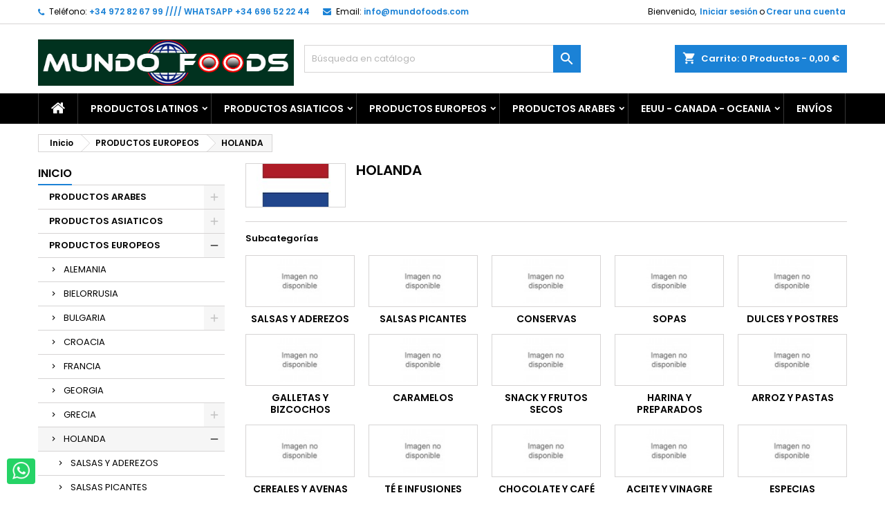

--- FILE ---
content_type: text/html; charset=utf-8
request_url: https://mundofoods.com/93-comprar-productos-holandeses-online
body_size: 45607
content:
<!doctype html><html lang="es"><head><meta charset="utf-8"><meta http-equiv="x-ua-compatible" content="ie=edge"><title>Tienda online donde comprar productos holandeses en España, Madrid, Barcelona</title><meta name="description" content="Tienda online donde comprar productos holandeses. Remia saus, frites saus, crema de maní, fristi, chocomel, salsa sate, salsa ketjap manis, salsa sambal"><meta name="keywords" content="comprar productos holandeses online, comprar productos holandeses en españa, productos holandeses de venta en españa, productos holandeses online, productos holandeses en españa, tienda productos holandeses barcelona, productos holandeses en barcelona"><link rel="canonical" href="https://mundofoods.com/93-comprar-productos-holandeses-online"><meta name="viewport" content="width=device-width, initial-scale=1"><link rel="icon" type="image/vnd.microsoft.icon" href="/img/favicon.ico?1720296618"><link rel="shortcut icon" type="image/x-icon" href="/img/favicon.ico?1720296618"><link rel="stylesheet" href="https://mundofoods.com/themes/AngarTheme/assets/cache/theme-a21e44544.css" type="text/css" media="all"><link rel="stylesheet" href="https://fonts.googleapis.com/css?family=Poppins:400,600&amp;subset=latin,latin-ext" type="text/css" media="all" /> <script type="text/javascript">var oosn_id_module = "125";
        var prestashop = {"cart":{"products":[],"totals":{"total":{"type":"total","label":"Total","amount":0,"value":"0,00\u00a0\u20ac"},"total_including_tax":{"type":"total","label":"Total (impuestos incl.)","amount":0,"value":"0,00\u00a0\u20ac"},"total_excluding_tax":{"type":"total","label":"Total (impuestos excl.)","amount":0,"value":"0,00\u00a0\u20ac"}},"subtotals":{"products":{"type":"products","label":"Subtotal","amount":0,"value":"0,00\u00a0\u20ac"},"discounts":null,"shipping":{"type":"shipping","label":"Transporte","amount":0,"value":"Gratis"},"tax":null},"products_count":0,"summary_string":"0 art\u00edculos","vouchers":{"allowed":1,"added":[]},"discounts":[],"minimalPurchase":0,"minimalPurchaseRequired":""},"currency":{"name":"Euro","iso_code":"EUR","iso_code_num":"978","sign":"\u20ac"},"customer":{"lastname":null,"firstname":null,"email":null,"birthday":null,"newsletter":null,"newsletter_date_add":null,"optin":null,"website":null,"company":null,"siret":null,"ape":null,"is_logged":false,"gender":{"type":null,"name":null},"addresses":[]},"language":{"name":"Espa\u00f1ol (Spanish)","iso_code":"es","locale":"es-ES","language_code":"es","is_rtl":"0","date_format_lite":"d\/m\/Y","date_format_full":"d\/m\/Y H:i:s","id":1},"page":{"title":"","canonical":"https:\/\/mundofoods.com\/93-comprar-productos-holandeses-online","meta":{"title":"Tienda online donde comprar productos holandeses en Espa\u00f1a, Madrid, Barcelona","description":"Tienda online donde comprar productos holandeses. Remia saus, frites saus, crema de man\u00ed, fristi, chocomel, salsa sate, salsa ketjap manis, salsa sambal","keywords":"comprar productos holandeses online, comprar productos holandeses en espa\u00f1a, productos holandeses de venta en espa\u00f1a, productos holandeses online, productos holandeses en espa\u00f1a, tienda productos holandeses barcelona, productos holandeses en barcelona","robots":"index"},"page_name":"category","body_classes":{"lang-es":true,"lang-rtl":false,"country-US":true,"currency-EUR":true,"layout-left-column":true,"page-category":true,"tax-display-disabled":true,"category-id-93":true,"category-HOLANDA\u200e":true,"category-id-parent-5":true,"category-depth-level-3":true},"admin_notifications":[]},"shop":{"name":"Mundo Foods","logo":"\/img\/mundofoods-logo-1720296618.jpg","stores_icon":"\/img\/logo_stores.png","favicon":"\/img\/favicon.ico"},"urls":{"base_url":"https:\/\/mundofoods.com\/","current_url":"https:\/\/mundofoods.com\/93-comprar-productos-holandeses-online","shop_domain_url":"https:\/\/mundofoods.com","img_ps_url":"https:\/\/mundofoods.com\/img\/","img_cat_url":"https:\/\/mundofoods.com\/img\/c\/","img_lang_url":"https:\/\/mundofoods.com\/img\/l\/","img_prod_url":"https:\/\/mundofoods.com\/img\/p\/","img_manu_url":"https:\/\/mundofoods.com\/img\/m\/","img_sup_url":"https:\/\/mundofoods.com\/img\/su\/","img_ship_url":"https:\/\/mundofoods.com\/img\/s\/","img_store_url":"https:\/\/mundofoods.com\/img\/st\/","img_col_url":"https:\/\/mundofoods.com\/img\/co\/","img_url":"https:\/\/mundofoods.com\/themes\/AngarTheme\/assets\/img\/","css_url":"https:\/\/mundofoods.com\/themes\/AngarTheme\/assets\/css\/","js_url":"https:\/\/mundofoods.com\/themes\/AngarTheme\/assets\/js\/","pic_url":"https:\/\/mundofoods.com\/upload\/","pages":{"address":"https:\/\/mundofoods.com\/direccion","addresses":"https:\/\/mundofoods.com\/direcciones","authentication":"https:\/\/mundofoods.com\/iniciar-sesion","cart":"https:\/\/mundofoods.com\/carrito","category":"https:\/\/mundofoods.com\/index.php?controller=category","cms":"https:\/\/mundofoods.com\/index.php?controller=cms","contact":"https:\/\/mundofoods.com\/contactenos","discount":"https:\/\/mundofoods.com\/descuento","guest_tracking":"https:\/\/mundofoods.com\/seguimiento-pedido-invitado","history":"https:\/\/mundofoods.com\/historial-compra","identity":"https:\/\/mundofoods.com\/datos-personales","index":"https:\/\/mundofoods.com\/","my_account":"https:\/\/mundofoods.com\/mi-cuenta","order_confirmation":"https:\/\/mundofoods.com\/confirmacion-pedido","order_detail":"https:\/\/mundofoods.com\/index.php?controller=order-detail","order_follow":"https:\/\/mundofoods.com\/seguimiento-pedido","order":"https:\/\/mundofoods.com\/pedido","order_return":"https:\/\/mundofoods.com\/index.php?controller=order-return","order_slip":"https:\/\/mundofoods.com\/facturas-abono","pagenotfound":"https:\/\/mundofoods.com\/pagina-no-encontrada","password":"https:\/\/mundofoods.com\/recuperar-contrase\u00f1a","pdf_invoice":"https:\/\/mundofoods.com\/index.php?controller=pdf-invoice","pdf_order_return":"https:\/\/mundofoods.com\/index.php?controller=pdf-order-return","pdf_order_slip":"https:\/\/mundofoods.com\/index.php?controller=pdf-order-slip","prices_drop":"https:\/\/mundofoods.com\/productos-rebajados","product":"https:\/\/mundofoods.com\/index.php?controller=product","search":"https:\/\/mundofoods.com\/busqueda","sitemap":"https:\/\/mundofoods.com\/mapa del sitio","stores":"https:\/\/mundofoods.com\/tiendas","supplier":"https:\/\/mundofoods.com\/proveedor","register":"https:\/\/mundofoods.com\/iniciar-sesion?create_account=1","order_login":"https:\/\/mundofoods.com\/pedido?login=1"},"alternative_langs":{"es":"https:\/\/mundofoods.com\/93-comprar-productos-holandeses-online"},"theme_assets":"\/themes\/AngarTheme\/assets\/","actions":{"logout":"https:\/\/mundofoods.com\/?mylogout="},"no_picture_image":{"bySize":{"small_default":{"url":"https:\/\/mundofoods.com\/img\/p\/es-default-small_default.jpg","width":98,"height":98},"cart_default":{"url":"https:\/\/mundofoods.com\/img\/p\/es-default-cart_default.jpg","width":125,"height":125},"home_default":{"url":"https:\/\/mundofoods.com\/img\/p\/es-default-home_default.jpg","width":259,"height":259},"medium_default":{"url":"https:\/\/mundofoods.com\/img\/p\/es-default-medium_default.jpg","width":452,"height":452},"large_default":{"url":"https:\/\/mundofoods.com\/img\/p\/es-default-large_default.jpg","width":600,"height":600}},"small":{"url":"https:\/\/mundofoods.com\/img\/p\/es-default-small_default.jpg","width":98,"height":98},"medium":{"url":"https:\/\/mundofoods.com\/img\/p\/es-default-home_default.jpg","width":259,"height":259},"large":{"url":"https:\/\/mundofoods.com\/img\/p\/es-default-large_default.jpg","width":600,"height":600},"legend":""}},"configuration":{"display_taxes_label":false,"display_prices_tax_incl":true,"is_catalog":false,"show_prices":true,"opt_in":{"partner":true},"quantity_discount":{"type":"discount","label":"Descuento"},"voucher_enabled":1,"return_enabled":0},"field_required":[],"breadcrumb":{"links":[{"title":"Inicio","url":"https:\/\/mundofoods.com\/"},{"title":"PRODUCTOS EUROPEOS","url":"https:\/\/mundofoods.com\/5-comprar-productos-de-europa-online"},{"title":"HOLANDA\u200e","url":"https:\/\/mundofoods.com\/93-comprar-productos-holandeses-online"}],"count":3},"link":{"protocol_link":"https:\/\/","protocol_content":"https:\/\/"},"time":1767840091,"static_token":"8e6ded643e805a187a6c38d79cdf6d89","token":"96794545e4c2f49010e79cc749e4f899"};
        var ssIsCeInstalled = false;
        var wsWishListConst = {"id_wishlist":0,"wl_base_url":"https:\/\/mundofoods.com\/mundofoods.com"};</script> <script type="text/javascript">var sp_link_base ='https://mundofoods.com';</script> <script type="text/javascript">function renderDataAjax(jsonData)
{
    for (var key in jsonData) {
	    if(key=='java_script')
        {
            $('body').append(jsonData[key]);
        }
        else
            if($('#ets_speed_dy_'+key).length)
            {
                if($('#ets_speed_dy_'+key+' #layer_cart').length)
                {
                    $('#ets_speed_dy_'+key).before($('#ets_speed_dy_'+key+' #layer_cart').clone());
                    $('#ets_speed_dy_'+key+' #layer_cart').remove();
                    $('#layer_cart').before('<div class="layer_cart_overlay"></div>');
                }
                $('.ets_speed_dynamic_hook[id="ets_speed_dy_'+key+'"]').replaceWith(jsonData[key]);
            }
              
    }
    if($('#header .shopping_cart').length && $('#header .cart_block').length)
    {
        var shopping_cart = new HoverWatcher('#header .shopping_cart');
        var cart_block = new HoverWatcher('#header .cart_block');
        $("#header .shopping_cart a:first").hover(
    		function(){
    			if (ajaxCart.nb_total_products > 0 || parseInt($('.ajax_cart_quantity').html()) > 0)
    				$("#header .cart_block").stop(true, true).slideDown(450);
    		},
    		function(){
    			setTimeout(function(){
    				if (!shopping_cart.isHoveringOver() && !cart_block.isHoveringOver())
    					$("#header .cart_block").stop(true, true).slideUp(450);
    			}, 200);
    		}
    	);
    }
    if(typeof jsonData.custom_js!== undefined && jsonData.custom_js)
        $('head').append('<script src="'+sp_link_base+'/modules/ets_superspeed/views/js/script_custom.js">');
}</script> <style>.layered_filter_ul .radio,.layered_filter_ul .checkbox {
    display: inline-block;
}
.ets_speed_dynamic_hook .cart-products-count{
    display:none!important;
}
.ets_speed_dynamic_hook .ajax_cart_quantity ,.ets_speed_dynamic_hook .ajax_cart_product_txt,.ets_speed_dynamic_hook .ajax_cart_product_txt_s{
    display:none!important;
}
.ets_speed_dynamic_hook .shopping_cart > a:first-child:after {
    display:none!important;
}</style><style>body {
background-color: #ffffff;
font-family: "Poppins", Arial, Helvetica, sans-serif;
}

.products .product-miniature .product-title {
height: 32px;
}

.products .product-miniature .product-title a {
font-size: 14px;
line-height: 16px;
}

#content-wrapper .products .product-miniature .product-desc {
height: 36px;
}

@media (min-width: 991px) {
#home_categories ul li .cat-container {
min-height: 0px;
}
}

@media (min-width: 768px) {
a#_desktop_logo {
padding-top: 22px;
padding-bottom: 0px;
}
}

nav.header-nav {
background: #ffffff;
}

nav.header-nav,
.header_sep2 #contact-link span.shop-phone,
.header_sep2 #contact-link span.shop-phone.shop-tel,
.header_sep2 #contact-link span.shop-phone:last-child,
.header_sep2 .lang_currency_top,
.header_sep2 .lang_currency_top:last-child,
.header_sep2 #_desktop_currency_selector,
.header_sep2 #_desktop_language_selector,
.header_sep2 #_desktop_user_info {
border-color: #d6d4d4;
}

#contact-link,
#contact-link a,
.lang_currency_top span.lang_currency_text,
.lang_currency_top .dropdown i.expand-more,
nav.header-nav .user-info span,
nav.header-nav .user-info a.logout,
#languages-block-top div.current,
nav.header-nav a{
color: #000000;
}

#contact-link span.shop-phone strong,
#contact-link span.shop-phone strong a,
.lang_currency_top span.expand-more,
nav.header-nav .user-info a.account {
color: #1b82d6;
}

#contact-link span.shop-phone i {
color: #1b82d6;
}

.header-top {
background: #ffffff;
}

div#search_widget form button[type=submit] {
background: #1b82d6;
color: #ffffff;
}

div#search_widget form button[type=submit]:hover {
background: #1b82d6;
color: #ffffff;
}


#header div#_desktop_cart .blockcart .header {
background: #1b82d6;
}

#header div#_desktop_cart .blockcart .header a.cart_link {
color: #ffffff;
}


#homepage-slider .bx-wrapper .bx-pager.bx-default-pager a:hover,
#homepage-slider .bx-wrapper .bx-pager.bx-default-pager a.active{
background: #1b82d6;
}

div#rwd_menu {
background: #000000;
}

div#rwd_menu,
div#rwd_menu a {
color: #ffffff;
}

div#rwd_menu,
div#rwd_menu .rwd_menu_item,
div#rwd_menu .rwd_menu_item:first-child {
border-color: #363636;
}

div#rwd_menu .rwd_menu_item:hover,
div#rwd_menu .rwd_menu_item:focus,
div#rwd_menu .rwd_menu_item a:hover,
div#rwd_menu .rwd_menu_item a:focus {
color: #ffffff;
background: #1b82d6;
}

#mobile_top_menu_wrapper2 .top-menu li a:hover,
.rwd_menu_open ul.user_info li a:hover {
background: #1b82d6;
color: #ffffff;
}

#_desktop_top_menu{
background: #000000;
}

#_desktop_top_menu,
#_desktop_top_menu > ul > li,
.menu_sep1 #_desktop_top_menu > ul > li,
.menu_sep1 #_desktop_top_menu > ul > li:last-child,
.menu_sep2 #_desktop_top_menu,
.menu_sep2 #_desktop_top_menu > ul > li,
.menu_sep2 #_desktop_top_menu > ul > li:last-child,
.menu_sep3 #_desktop_top_menu,
.menu_sep4 #_desktop_top_menu,
.menu_sep5 #_desktop_top_menu,
.menu_sep6 #_desktop_top_menu {
border-color: #363636;
}

#_desktop_top_menu > ul > li > a {
color: #ffffff;
}

#_desktop_top_menu > ul > li:hover > a {
color: #ffffff;
background: #1b82d6;
}

.submenu1 #_desktop_top_menu .popover.sub-menu ul.top-menu li a:hover {
background: #1b82d6;
color: #ffffff;
}

#home_categories .homecat_title span {
border-color: #1b82d6;
}

#home_categories ul li .homecat_name span {
background: #1b82d6;
}

#home_categories ul li a.view_more {
background: #1b82d6;
color: #ffffff;
border-color: #1b82d6;
}

#home_categories ul li a.view_more:hover {
background: #1b1a1b;
color: #ffffff;
border-color: #1b1a1b;
}

.columns .text-uppercase a,
.columns .text-uppercase span,
.columns div#_desktop_cart .cart_index_title a,
#home_man_product .catprod_title a span {
border-color: #1b82d6;
}

#index .tabs ul.nav-tabs li.nav-item a.active,
#index .tabs ul.nav-tabs li.nav-item a:hover,
.index_title a,
.index_title span {
border-color: #1b82d6;
}

a.product-flags-plist span.product-flag.new,
#home_cat_product a.product-flags-plist span.product-flag.new,
#product #content .product-flags li,
#product #content .product-flags .product-flag.new {
background: #1b82d6;
}

.products .product-miniature .product-title a,
#home_cat_product ul li .right-block .name_block a {
color: #000000;
}

.products .product-miniature span.price,
#home_cat_product ul li .product-price-and-shipping .price,
.ui-widget .search_right span.search_price {
color: #ff5722;
}

.button-container .add-to-cart:hover,
#subcart .cart-buttons .viewcart:hover {
background: #282828;
color: #ffffff;
border-color: #282828;
}

.button-container .add-to-cart,
.button-container .add-to-cart:disabled,
#subcart .cart-buttons .viewcart {
background: #1b82d6;
color: #ffffff;
border-color: #1b82d6;
}

#home_cat_product .catprod_title span {
border-color: #1b82d6;
}

#home_man .man_title span {
border-color: #1b82d6;
}

div#angarinfo_block .icon_cms {
color: #1b82d6;
}

.footer-container {
background: #1b1a1b;
}

.footer-container,
.footer-container .h3,
.footer-container .links .title,
.row.social_footer {
border-color: #363636;
}

.footer-container .h3 span,
.footer-container .h3 a,
.footer-container .links .title span.h3,
.footer-container .links .title a.h3 {
border-color: #1b82d6;
}

.footer-container,
.footer-container .h3,
.footer-container .links .title .h3,
.footer-container a,
.footer-container li a,
.footer-container .links ul>li a {
color: #ffffff;
}

.block_newsletter .btn-newsletter {
background: #1b82d6;
color: #ffffff;
}

.block_newsletter .btn-newsletter:hover {
background: #1b82d6;
color: #ffffff;
}

.footer-container .bottom-footer {
background: #1b1a1b;
border-color: #363636;
color: #ffffff;
}

.product-prices .current-price span.price {
color: #ff5722;
}

.product-add-to-cart button.btn.add-to-cart:hover {
background: #282828;
color: #ffffff;
border-color: #282828;
}

.product-add-to-cart button.btn.add-to-cart,
.product-add-to-cart button.btn.add-to-cart:disabled {
background: #1b82d6;
color: #ffffff;
border-color: #1b82d6;
}

#product .tabs ul.nav-tabs li.nav-item a.active,
#product .tabs ul.nav-tabs li.nav-item a:hover,
#product .index_title span,
.page-product-heading span,
body #product-comments-list-header .comments-nb {
border-color: #1b82d6;
}

.btn-primary:hover {
background: #3aa04c;
color: #ffffff;
border-color: #196f28;
}

.btn-primary,
.btn-primary.disabled,
.btn-primary:disabled,
.btn-primary.disabled:hover {
background: #43b754;
color: #ffffff;
border-color: #399a49;
}

.btn-secondary:hover {
background: #eeeeee;
color: #000000;
border-color: #d8d8d8;
}

.btn-secondary,
.btn-secondary.disabled,
.btn-secondary:disabled,
.btn-secondary.disabled:hover {
background: #f6f6f6;
color: #000000;
border-color: #d8d8d8;
}

.form-control:focus, .input-group.focus {
border-color: #dbdbdb;;
outline-color: #dbdbdb;;
}

body .pagination .page-list .current a,
body .pagination .page-list a:hover,
body .pagination .page-list .current a.disabled,
body .pagination .page-list .current a.disabled:hover {
color: #1b82d6;
}

.page-my-account #content .links a:hover i {
color: #1b82d6;
}

#scroll_top {
background: #1b82d6;
color: #ffffff;
}

#scroll_top:hover,
#scroll_top:focus {
background: #1b1a1b;
color: #ffffff;
}</style><style>.lgcookieslaw_banner {
		display:table;
		width:100%;
		position:fixed;
		left:0;
		repeat-x scroll left top;
		background: #0c0200;
		border-color: #0c0200;
		border-left: 1px solid #0c0200;
		border-radius: 3px 3px 3px 3px;
		border-right: 1px solid #0c0200;
		color: #FFFFFF !important;
		z-index: 99999;
		border-style: solid;
		border-width: 1px;
		margin: 0;
		outline: medium none;
		text-align: center;
		vertical-align: middle;
		text-shadow: 0 0 0 0;
		-webkit-box-shadow: 0px 1px 5px 0px #0c0200;
		-moz-box-shadow:    0px 1px 5px 0px #0c0200;
		box-shadow:         0px 1px 5px 0px #0c0200;
		font-size: 12px;
	
		bottom:0;;
		opacity:0.8;
	
	}

	.lgcookieslaw_banner > form
	{
		position:relative;
	}

	.lgcookieslaw_banner span.lgcookieslaw_btn
	{
		border-color: #0044c4 !important;
		background: #0044c4 !important;
		color: #FFFFFF !important;
		text-align: center;
		margin: 5px 0px 5px 0px;
		padding: 5px 5px;
		display: inline-block;
		border: 0;
		font-weight: bold;
		height: 26px;
		line-height: 16px;
		width: auto;
		font-size: 12px;
		cursor: pointer;
	}

	.lgcookieslaw_banner span:hover.lgcookieslaw_btn
	{
		moz-opacity:0.85;
		opacity: 0.85;
		filter: alpha(opacity=85);
	}

	.lgcookieslaw_banner a.lgcookieslaw_btn
	{
		border-color: #822000;
		background: #822000;
		color: #FFFFFF !important;
		margin: 5px 0px 5px 0px;
		text-align: center;
		padding: 5px 5px;
		display: inline-block;
		border: 0;
		font-weight: bold;
		height: 26px;
		line-height: 16px;
		width: auto;
		font-size: 12px;
	}

	@media (max-width: 768px) {
		.lgcookieslaw_banner span.lgcookieslaw_btn,
		.lgcookieslaw_banner a.lgcookieslaw_btn {
			height: auto;
		}
	}

	.lgcookieslaw_banner a:hover.lgcookieslaw_btn
	{
		border-color: #822000;
		background: #822000;
		color: #FFFFFF !important;
		moz-opacity:0.85;
		opacity: 0.85;
		filter: alpha(opacity=85);
	}

	.lgcookieslaw_close_banner_btn
	{
		cursor:pointer;
		height:21px;
		max-width:21px;
		width:21px;
	}

	.lgcookieslaw_container {
		display:table;
		margin: 0 auto;
	}

	.lgcookieslaw_button_container {
		display:table-cell;
		padding:0px;
		vertical-align: middle;
	}

	.lgcookieslaw_button_container div{
		display:table-cell;
		padding: 0px 4px 0px 0px;
		vertical-align: middle;
	}

	.lgcookieslaw_message {
		display:table-cell;
		font-size: 12px;
		padding:2px 5px 5px 5px;
		vertical-align: middle;
	}

	.lgcookieslaw_message p {
		margin: 0;
		color: #FFFFFF !important;
	}

	.lgcookieslaw_btn-close {
		position:absolute;
		right:5px;
		top:5px;
	}</style> <script type="text/javascript">function closeinfo(accept)
    {
        var banners = document.getElementsByClassName("lgcookieslaw_banner");
        if( banners ) {
            for (var i = 0; i < banners.length; i++) {
                banners[i].style.display = 'none';
            }
        }

        if (typeof accept != 'undefined' && accept == true) {
            setCookie("__lglaw", 1, 31536000);
        }
    }

    function checkLgCookie()
    {
        return document.cookie.match(/^(.*;)?\s*__lglaw\s*=\s*[^;]+(.*)?$/);
    }

    function setCookie(cname, cvalue, exdays) {
        var d = new Date();
        d.setTime(d.getTime() + (exdays * 1000));
        var expires = "expires=" + d.toUTCString();
        document.cookie = cname + "=" + cvalue + ";" + expires + ";path=/";
    }

    var lgbtnclick = function(){
        var buttons = document.getElementsByClassName("lgcookieslaw_btn_accept");
        if( buttons != null ) {
            for (var i = 0; i < buttons.length; i++) {
                buttons[i].addEventListener("click", function () {
                    closeinfo(true);
                                        
                });
            }
        }
    };

    window.addEventListener('load',function(){
        if( checkLgCookie() ) {
            closeinfo();
        } else {
            
                        
            lgbtnclick();
        }
    });</script> <script async src="https://www.googletagmanager.com/gtag/js?id=G-2WXDSG1VFD"></script> <script>window.dataLayer = window.dataLayer || [];
    function gtag(){dataLayer.push(arguments);}
    gtag('js', new Date());
    gtag(
      'config',
      'G-2WXDSG1VFD',
      {
        'debug_mode':false
                              }
    );</script>  <script src="https://www.googletagmanager.com/gtag/js?id=G-CK4FL5Z4HW" type="text/javascript"></script> <script type="text/javascript">//-->//><!--
window.dataLayer = window.dataLayer || [];
  function gtag(){dataLayer.push(arguments);}
  gtag('js', new Date());

  gtag('config', 'G-CK4FL5Z4HW');
//--><!</script> <script type="text/javascript">//-->//><!--
window.smartlook||(function(d) {
    var o=smartlook=function(){ o.api.push(arguments)},h=d.getElementsByTagName('head')[0];
    var c=d.createElement('script');o.api=new Array();c.async=true;c.type='text/javascript';
    c.charset='utf-8';c.src='https://web-sdk.smartlook.com/recorder.js';h.appendChild(c);
    })(document);
    smartlook('init', '1195ec231625d5f7e2711460cb6e9a035d4ef452', { region: 'eu' });
//--><!</script>  <script src="https://www.googletagmanager.com/gtag/js?id=G-CK4FL5Z4HW" type="text/javascript"></script> <script type="text/javascript">//-->//><!--
window.dataLayer = window.dataLayer || [];
  function gtag(){dataLayer.push(arguments);}
  gtag('js', new Date());

  gtag('config', 'G-CK4FL5Z4HW');
//--><!</script> <script type="text/javascript">var oosn_front_controller_url = 'https://mundofoods.com/module/hioutofstocknotification/subscribe';
        var psv = 1.7;
        var oosn_secure_key = 'a76f7c87f0b288275e9bd9a7fdee9249';
        var oosn_position = 'popup';
        var quantity = 0;
        var id_product = 0;
        var id_combination = 0;
        var oosn_stock_managment = 0;</script> <script type="text/javascript">var psb_hide_full_stock = 0;
    var psb_hide_empty_stock = 0;
    var psb_theme = "1-bar";
    var psb_sections = 5;
    var psb_psv = 1.7;
    var psb_ajax_url = "https://mundofoods.com/module/pststockbar/ajax";
    var psb_token = "8e6ded643e805a187a6c38d79cdf6d89";</script><script>const wsWlProducts = '[]';
    const single_mode = "";
    const advansedwishlist_ajax_controller_url = "https://mundofoods.com/module/advansedwishlist/ajax";
    const added_to_wishlist = 'Producto agregado a la lista';
    const add_to_cart_btn = 'Añadir a la cesta	';
    const show_btn_tex = '';
    const added_to_wishlist_btn = 'Añadido a la lista de deseos';
    const add_to_wishlist_btn = 'Añadir a la lista de deseos';
    const wishlistSendTxt = 'Su lista de deseos ha sido enviada con éxito	';
    const productUpdTxt = 'El producto ha sido actualizado con éxito.	';
    const wsWishlistUrlRewrite = "1";
    let wishlist_btn_icon = '<i class="material-icons">favorite</i>';
    let wishlist_btn_icon_del = '<i class="material-icons">favorite_border</i>';
    var ps_ws_version = 'ps17';
        var static_token = '8e6ded643e805a187a6c38d79cdf6d89';
    var baseDir = "https://mundofoods.com/";    
    var isLogged = "";</script> </head><body id="category" class="lang-es country-us currency-eur layout-left-column page-category tax-display-disabled category-id-93 category-holanda- category-id-parent-5 category-depth-level-3 ps_175 no_bg #ffffff bg_attatchment_fixed bg_position_tl bg_repeat_xy bg_size_initial slider_position_column slider_controls_black banners_top2 banners_top_tablets2 banners_top_phones1 banners_bottom2 banners_bottom_tablets2 banners_bottom_phones1 submenu1 pl_1col_qty_5 pl_2col_qty_4 pl_3col_qty_3 pl_1col_qty_bigtablets_4 pl_2col_qty_bigtablets_3 pl_3col_qty_bigtablets_2 pl_1col_qty_tablets_3 pl_1col_qty_phones_2 home_tabs1 pl_border_type2 32 14 16 pl_button_icon_no pl_button_qty2 pl_desc_no pl_reviews_no pl_availability_no hide_reference_no hide_reassurance_yes product_tabs1 menu_sep1 header_sep1 slider_boxed feat_cat_style2 feat_cat4 feat_cat_bigtablets2 feat_cat_tablets2 feat_cat_phones0 all_products_yes pl_colors_yes newsletter_info_yes stickycart_yes stickymenu_yes homeicon_no pl_man_no product_hide_man_no pl_ref_yes mainfont_Poppins bg_white standard_carusele not_logged "><main><header id="header"><div class="header-banner"></div><nav class="header-nav"><div class="container"><div class="row"><div class="col-md-12 col-xs-12"><div id="_desktop_contact_link"><div id="contact-link"><span class="shop-phone contact_link"> <a href="https://mundofoods.com/contactenos">Contacto</a> </span> <span class="shop-phone shop-tel"> <i class="fa fa-phone"></i> <span class="shop-phone_text">Teléfono:</span> <strong>+34 972 82 67 99 //// WHATSAPP +34 696 52 22 44 </strong> </span> <span class="shop-phone shop-email"> <i class="fa fa-envelope"></i> <span class="shop-phone_text">Email:</span> <strong><a href="&#109;&#97;&#105;&#108;&#116;&#111;&#58;%69%6e%66%6f@%6d%75%6e%64%6f%66%6f%6f%64%73.%63%6f%6d" >&#x69;&#x6e;&#x66;&#x6f;&#x40;&#x6d;&#x75;&#x6e;&#x64;&#x6f;&#x66;&#x6f;&#x6f;&#x64;&#x73;&#x2e;&#x63;&#x6f;&#x6d;</a></strong> </span></div></div><div id="_desktop_user_info"><div class="user-info"><ul class="user_info hidden-md-up"><li><a href="https://mundofoods.com/mi-cuenta" title="Acceda a su cuenta de cliente" rel="nofollow">Iniciar sesión</a></li><li><a href="https://mundofoods.com/iniciar-sesion?create_account=1" title="Acceda a su cuenta de cliente" rel="nofollow">Crear una cuenta</a></li></ul><div class="hidden-sm-down"> <span class="welcome">Bienvenido,</span> <a class="account" href="https://mundofoods.com/mi-cuenta" title="Acceda a su cuenta de cliente" rel="nofollow">Iniciar sesión</a><span class="or">o</span><a class="account" href="https://mundofoods.com/iniciar-sesion?create_account=1" title="Acceda a su cuenta de cliente" rel="nofollow">Crear una cuenta</a></div></div></div></div></div></div> </nav><div class="header-top"><div class="container"><div class="row"> <a href="https://mundofoods.com/" class="col-md-4 hidden-sm-down2" id="_desktop_logo"> <img class="logo img-responsive" src="/img/mundofoods-logo-1720296618.jpg" alt="Mundo Foods"> </a><div id="_desktop_cart"><div class="cart_top"><div class="blockcart cart-preview inactive" data-refresh-url="//mundofoods.com/module/ps_shoppingcart/ajax"><div class="header"><div class="cart_index_title"> <a class="cart_link" rel="nofollow" href="//mundofoods.com/carrito?action=show"> <i class="material-icons shopping-cart">shopping_cart</i> <span class="hidden-sm-down cart_title">Carrito:</span> <span class="cart-products-count"> 0<span> Productos - 0,00&nbsp;€</span> </span> </a></div><div id="subcart"><ul class="cart_products"><li>No hay más artículos en su carrito</li></ul><ul class="cart-subtotals"><li> <span class="text">Transporte</span> <span class="value">Gratis</span> <span class="clearfix"></span></li><li> <span class="text">Total</span> <span class="value">0,00&nbsp;€</span> <span class="clearfix"></span></li></ul><div class="cart-buttons"> <a class="btn btn-primary viewcart" href="//mundofoods.com/carrito?action=show">Confirmar <i class="material-icons">&#xE315;</i></a></div></div></div></div></div></div><div id="_desktop_search_widget" class="col-lg-4 col-md-4 col-sm-12 search-widget hidden-sm-down "><div id="search_widget" data-search-controller-url="//mundofoods.com/busqueda"><form method="get" action="//mundofoods.com/busqueda"> <input type="hidden" name="controller" value="search"> <input type="text" name="s" value="" placeholder="Búsqueda en catálogo" aria-label="Buscar"> <button type="submit"> <i class="material-icons search">&#xE8B6;</i> <span class="hidden-xl-down">Buscar</span> </button></form></div></div><div class="clearfix"></div></div></div><div id="rwd_menu" class="hidden-md-up"><div class="container"><div id="menu-icon2" class="rwd_menu_item"><i class="material-icons d-inline">&#xE5D2;</i></div><div id="search-icon" class="rwd_menu_item"><i class="material-icons search">&#xE8B6;</i></div><div id="user-icon" class="rwd_menu_item"><i class="material-icons logged">&#xE7FF;</i></div><div id="_mobile_cart" class="rwd_menu_item"></div></div><div class="clearfix"></div></div><div class="container"><div id="mobile_top_menu_wrapper2" class="rwd_menu_open hidden-md-up" style="display:none;"><div class="js-top-menu mobile" id="_mobile_top_menu"></div></div><div id="mobile_search_wrapper" class="rwd_menu_open hidden-md-up" style="display:none;"><div id="_mobile_search_widget"></div></div><div id="mobile_user_wrapper" class="rwd_menu_open hidden-md-up" style="display:none;"><div id="_mobile_user_info"></div></div></div></div><div class="menu js-top-menu position-static hidden-sm-down" id="_desktop_top_menu"><ul class="top-menu container" id="top-menu" data-depth="0"><li class="home_icon"><a href="https://mundofoods.com/"><i class="icon-home"></i><span>Inicio</span></a></li><li class="category" id="category-6"> <a class="dropdown-item sf-with-ul" href="https://mundofoods.com/6-productos-latinos-online" data-depth="0" > <span class="float-xs-right hidden-md-up"> <span data-target="#top_sub_menu_82804" data-toggle="collapse" class="navbar-toggler collapse-icons"> <i class="material-icons add">&#xE313;</i> <i class="material-icons remove">&#xE316;</i> </span> </span> PRODUCTOS LATINOS </a><div class="popover sub-menu js-sub-menu collapse" id="top_sub_menu_82804"><ul class="top-menu container" data-depth="1"><li class="category" id="category-16"> <a class="dropdown-item dropdown-submenu sf-with-ul" href="https://mundofoods.com/16-productos-argentinos" data-depth="1" > <span class="float-xs-right hidden-md-up"> <span data-target="#top_sub_menu_80386" data-toggle="collapse" class="navbar-toggler collapse-icons"> <i class="material-icons add">&#xE313;</i> <i class="material-icons remove">&#xE316;</i> </span> </span> ARGENTINA </a><div class="collapse" id="top_sub_menu_80386"><ul class="top-menu container" data-depth="2"><li class="category" id="category-314"> <a class="dropdown-item" href="https://mundofoods.com/314-yerba-mate-argentina-comprar" data-depth="2" > YERBA MATE </a></li><li class="category" id="category-315"> <a class="dropdown-item" href="https://mundofoods.com/315-infusiones-cafe-argentino" data-depth="2" > INFUSIONES Y CAFÉS </a></li><li class="category" id="category-316"> <a class="dropdown-item" href="https://mundofoods.com/316-dulce-de-leche-argentino" data-depth="2" > DULCE DE LECHE </a></li><li class="category" id="category-317"> <a class="dropdown-item" href="https://mundofoods.com/317-dulce-batata-membrillo-argentino" data-depth="2" > DULCE BATATA Y MEMBRILLO </a></li><li class="category" id="category-318"> <a class="dropdown-item" href="https://mundofoods.com/318-pan-dulce-pudin-pan-de-miga-argentino" data-depth="2" > PAN DULCE, PUDIN Y PAN DE MIGA </a></li><li class="category" id="category-319"> <a class="dropdown-item" href="https://mundofoods.com/319-alfajores-argentinos-comprar" data-depth="2" > ALFAJORES Y MANTECOL </a></li><li class="category" id="category-320"> <a class="dropdown-item" href="https://mundofoods.com/320-galletitas-argentinas" data-depth="2" > GALLETITAS </a></li><li class="category" id="category-321"> <a class="dropdown-item" href="https://mundofoods.com/321-bombones-caramelos-argentinos" data-depth="2" > BOMBONES Y CARAMELOS </a></li><li class="category" id="category-322"> <a class="dropdown-item" href="https://mundofoods.com/322-polenta-harina-argentina" data-depth="2" > HARINAS Y POLENTAS </a></li><li class="category" id="category-323"> <a class="dropdown-item" href="https://mundofoods.com/323-granos-pastas-argentina" data-depth="2" > GRANOS Y PASTAS </a></li><li class="category" id="category-324"> <a class="dropdown-item" href="https://mundofoods.com/324-condimentos-argentinos" data-depth="2" > CONDIMENTOS Y SAL </a></li><li class="category" id="category-325"> <a class="dropdown-item" href="https://mundofoods.com/325-salsas-y-esencias" data-depth="2" > SALSAS Y ESENCIAS </a></li><li class="category" id="category-326"> <a class="dropdown-item" href="https://mundofoods.com/326-tapas-de-empanadas-quesos-argentina" data-depth="2" > TAPAS DE EMPANADAS Y QUESOS </a></li><li class="category" id="category-327"> <a class="dropdown-item" href="https://mundofoods.com/327-bebidas-argentinas" data-depth="2" > BEBIDAS </a></li><li class="category" id="category-328"> <a class="dropdown-item" href="https://mundofoods.com/328-mates-argentinos-comprar" data-depth="2" > ACCESORIOS PARA MATE </a></li><li class="category" id="category-457"> <a class="dropdown-item" href="https://mundofoods.com/457-todos-los-productos-argentinos" data-depth="2" > TODOS LOS PRODUCTOS ARGENTINOS </a></li></ul></div></li><li class="category" id="category-17"> <a class="dropdown-item dropdown-submenu sf-with-ul" href="https://mundofoods.com/17-productos-bolivianos" data-depth="1" > <span class="float-xs-right hidden-md-up"> <span data-target="#top_sub_menu_96911" data-toggle="collapse" class="navbar-toggler collapse-icons"> <i class="material-icons add">&#xE313;</i> <i class="material-icons remove">&#xE316;</i> </span> </span> BOLIVIA </a><div class="collapse" id="top_sub_menu_96911"><ul class="top-menu container" data-depth="2"><li class="category" id="category-351"> <a class="dropdown-item" href="https://mundofoods.com/351-salsas-bolivianas" data-depth="2" > SALSAS Y CONSERVAS </a></li><li class="category" id="category-352"> <a class="dropdown-item" href="https://mundofoods.com/352-legumbres-de-bolivia" data-depth="2" > GRANOS, HARINAS Y AVENAS </a></li><li class="category" id="category-353"> <a class="dropdown-item" href="https://mundofoods.com/353-dulces-bolivianos" data-depth="2" > DULCES Y POSTRES </a></li><li class="category" id="category-354"> <a class="dropdown-item" href="https://mundofoods.com/354-cafe-boliviano" data-depth="2" > CAFÉ Y CHOCOLATE </a></li><li class="category" id="category-355"> <a class="dropdown-item" href="https://mundofoods.com/355-gelatina-boliviana" data-depth="2" > ESENCIAS Y GELATINAS </a></li><li class="category" id="category-356"> <a class="dropdown-item" href="https://mundofoods.com/356-frutos-secos-bolivia" data-depth="2" > SNACKS Y FRUTOS SECOS </a></li><li class="category" id="category-357"> <a class="dropdown-item" href="https://mundofoods.com/357-sopas-bolivianas" data-depth="2" > SOPAS Y FIDEOS </a></li><li class="category" id="category-358"> <a class="dropdown-item" href="https://mundofoods.com/358-especias-bolivianas" data-depth="2" > ESPECIAS Y CONDIMENTOS </a></li><li class="category" id="category-359"> <a class="dropdown-item" href="https://mundofoods.com/359-bebidas-bolivianas" data-depth="2" > BEBIDAS </a></li><li class="category" id="category-360"> <a class="dropdown-item" href="https://mundofoods.com/360-quesos-bolivianos" data-depth="2" > LÁCTEOS </a></li><li class="category" id="category-361"> <a class="dropdown-item" href="https://mundofoods.com/361-productos-congelados-bolivianos" data-depth="2" > PRODUCTOS CONGELADOS </a></li><li class="category" id="category-362"> <a class="dropdown-item" href="https://mundofoods.com/362-frutas-bolivianas" data-depth="2" > FRUTAS Y VERDURAS </a></li><li class="category" id="category-363"> <a class="dropdown-item" href="https://mundofoods.com/363-todos-los-productos-bolivianos" data-depth="2" > TODOS LOS PRODUCTOS BOLIVIANOS </a></li></ul></div></li><li class="category" id="category-18"> <a class="dropdown-item dropdown-submenu sf-with-ul" href="https://mundofoods.com/18-productos-brasilenos-online" data-depth="1" > <span class="float-xs-right hidden-md-up"> <span data-target="#top_sub_menu_70106" data-toggle="collapse" class="navbar-toggler collapse-icons"> <i class="material-icons add">&#xE313;</i> <i class="material-icons remove">&#xE316;</i> </span> </span> BRASIL </a><div class="collapse" id="top_sub_menu_70106"><ul class="top-menu container" data-depth="2"><li class="category" id="category-329"> <a class="dropdown-item" href="https://mundofoods.com/329-almidon-brasileno" data-depth="2" > ALMIDON, HARINA Y MEZCLAS </a></li><li class="category" id="category-330"> <a class="dropdown-item" href="https://mundofoods.com/330-frijoles-y-granos" data-depth="2" > FRIJOLES Y GRANOS </a></li><li class="category" id="category-331"> <a class="dropdown-item" href="https://mundofoods.com/331-dulces-brasilenos" data-depth="2" > DULCES Y POSTRES </a></li><li class="category" id="category-332"> <a class="dropdown-item" href="https://mundofoods.com/332-galletas-brasilenas" data-depth="2" > GALLETAS Y BOMBONES </a></li><li class="category" id="category-333"> <a class="dropdown-item" href="https://mundofoods.com/333-cafe-brasileno" data-depth="2" > CAFE Y CHOCOLATE </a></li><li class="category" id="category-334"> <a class="dropdown-item" href="https://mundofoods.com/334-yerba-mate-brasilena" data-depth="2" > YERBA MATE E INFUSIONES </a></li><li class="category" id="category-1048"> <a class="dropdown-item" href="https://mundofoods.com/1048-salsas-brasilenas" data-depth="2" > SALSAS, ACEITE Y CONSERVAS </a></li><li class="category" id="category-1049"> <a class="dropdown-item" href="https://mundofoods.com/1049-sopas-brasilenas" data-depth="2" > SOPAS Y FIDEOS </a></li><li class="category" id="category-1050"> <a class="dropdown-item" href="https://mundofoods.com/1050-especias-de-brasil" data-depth="2" > CONDIMENTOS </a></li><li class="category" id="category-1051"> <a class="dropdown-item" href="https://mundofoods.com/1051-snack-brasilenos" data-depth="2" > SNACK Y FRUTOS SECOS </a></li><li class="category" id="category-1052"> <a class="dropdown-item" href="https://mundofoods.com/1052-queso-brasileno" data-depth="2" > LACTEOS </a></li><li class="category" id="category-1053"> <a class="dropdown-item" href="https://mundofoods.com/1053-bebidas-brasilenas" data-depth="2" > BEBIDAS </a></li><li class="category" id="category-1054"> <a class="dropdown-item" href="https://mundofoods.com/1054-congelados" data-depth="2" > CONGELADOS </a></li><li class="category" id="category-1055"> <a class="dropdown-item" href="https://mundofoods.com/1055-frutas-y-verduras" data-depth="2" > FRUTAS Y VERDURAS </a></li><li class="category" id="category-1056"> <a class="dropdown-item" href="https://mundofoods.com/1056-cosmetica" data-depth="2" > COSMETICA </a></li><li class="category" id="category-1057"> <a class="dropdown-item" href="https://mundofoods.com/1057-todos-productos-brasil" data-depth="2" > TODOS PRODUCTOS BRASIL </a></li></ul></div></li><li class="category" id="category-19"> <a class="dropdown-item dropdown-submenu sf-with-ul" href="https://mundofoods.com/19-productos-chilenos-online" data-depth="1" > <span class="float-xs-right hidden-md-up"> <span data-target="#top_sub_menu_13341" data-toggle="collapse" class="navbar-toggler collapse-icons"> <i class="material-icons add">&#xE313;</i> <i class="material-icons remove">&#xE316;</i> </span> </span> CHILE </a><div class="collapse" id="top_sub_menu_13341"><ul class="top-menu container" data-depth="2"><li class="category" id="category-998"> <a class="dropdown-item" href="https://mundofoods.com/998-salsas-chilenas" data-depth="2" > SALSAS, FRIJOLES Y CONSERVAS </a></li><li class="category" id="category-999"> <a class="dropdown-item" href="https://mundofoods.com/999-harinas-y-granos" data-depth="2" > HARINAS Y GRANOS </a></li><li class="category" id="category-1000"> <a class="dropdown-item" href="https://mundofoods.com/1000-yerba-mate-e-infusiones-" data-depth="2" > YERBA MATE E INFUSIONES </a></li><li class="category" id="category-1001"> <a class="dropdown-item" href="https://mundofoods.com/1001-dulces-y-postres" data-depth="2" > DULCES Y POSTRES </a></li><li class="category" id="category-1002"> <a class="dropdown-item" href="https://mundofoods.com/1002-cafe-y-chocolate-" data-depth="2" > CAFÉ Y CHOCOLATE </a></li><li class="category" id="category-1003"> <a class="dropdown-item" href="https://mundofoods.com/1003-esencias-y-gelatinas" data-depth="2" > ESENCIAS Y GELATINAS </a></li><li class="category" id="category-1004"> <a class="dropdown-item" href="https://mundofoods.com/1004-snacks-y-frutos-secos" data-depth="2" > SNACKS Y FRUTOS SECOS </a></li><li class="category" id="category-1005"> <a class="dropdown-item" href="https://mundofoods.com/1005-sopas-fideos-y-algas" data-depth="2" > SOPAS, FIDEOS Y ALGAS </a></li><li class="category" id="category-1006"> <a class="dropdown-item" href="https://mundofoods.com/1006-especias-y-sal" data-depth="2" > ESPECIAS Y SAL </a></li><li class="category" id="category-1007"> <a class="dropdown-item" href="https://mundofoods.com/1007-bebidas" data-depth="2" > BEBIDAS </a></li><li class="category" id="category-1008"> <a class="dropdown-item" href="https://mundofoods.com/1008-lacteos" data-depth="2" > LÁCTEOS </a></li><li class="category" id="category-1009"> <a class="dropdown-item" href="https://mundofoods.com/1009-productos-congelados" data-depth="2" > PRODUCTOS CONGELADOS </a></li><li class="category" id="category-1010"> <a class="dropdown-item" href="https://mundofoods.com/1010-accesorios-para-mate" data-depth="2" > ACCESORIOS PARA MATE </a></li><li class="category" id="category-1011"> <a class="dropdown-item" href="https://mundofoods.com/1011-todos-productos-chilenos" data-depth="2" > TODOS PRODUCTOS CHILENOS </a></li></ul></div></li><li class="category" id="category-20"> <a class="dropdown-item dropdown-submenu sf-with-ul" href="https://mundofoods.com/20-productos-colombianos" data-depth="1" > <span class="float-xs-right hidden-md-up"> <span data-target="#top_sub_menu_7458" data-toggle="collapse" class="navbar-toggler collapse-icons"> <i class="material-icons add">&#xE313;</i> <i class="material-icons remove">&#xE316;</i> </span> </span> COLOMBIA </a><div class="collapse" id="top_sub_menu_7458"><ul class="top-menu container" data-depth="2"><li class="category" id="category-335"> <a class="dropdown-item" href="https://mundofoods.com/335-harina-colombiana" data-depth="2" > HARINAS, MEZCLAS Y AVENAS </a></li><li class="category" id="category-336"> <a class="dropdown-item" href="https://mundofoods.com/336-frijoles-colombianos" data-depth="2" > FRIJOLES Y GRANOS </a></li><li class="category" id="category-337"> <a class="dropdown-item" href="https://mundofoods.com/337-cafe-colombiano-precio" data-depth="2" > CAFÉ, CHOCOLATE E INFUSIONES </a></li><li class="category" id="category-338"> <a class="dropdown-item" href="https://mundofoods.com/338-arequipe-colombiano" data-depth="2" > DULCES Y POSTRES </a></li><li class="category" id="category-339"> <a class="dropdown-item" href="https://mundofoods.com/339-chocolatinas-colombianas" data-depth="2" > GALLETAS Y GOLOSINAS </a></li><li class="category" id="category-340"> <a class="dropdown-item" href="https://mundofoods.com/340-snack-colombianos" data-depth="2" > SNACK Y FRUTOS SECOS </a></li><li class="category" id="category-341"> <a class="dropdown-item" href="https://mundofoods.com/341-comprar-salsas-colombianas" data-depth="2" > SALSAS Y CONSERVAS </a></li><li class="category" id="category-342"> <a class="dropdown-item" href="https://mundofoods.com/342-esencias-colombianas" data-depth="2" > ESENCIAS Y GELATINAS </a></li><li class="category" id="category-343"> <a class="dropdown-item" href="https://mundofoods.com/343-especias-colombianas" data-depth="2" > CONDIMENTOS Y SOPAS </a></li><li class="category" id="category-344"> <a class="dropdown-item" href="https://mundofoods.com/344-bebidas-colombianas" data-depth="2" > REFRESCOS Y BEBIDAS </a></li><li class="category" id="category-348"> <a class="dropdown-item" href="https://mundofoods.com/348--cosmetica" data-depth="2" > COSMETICA </a></li><li class="category" id="category-350"> <a class="dropdown-item" href="https://mundofoods.com/350-todos-productos-colombianos" data-depth="2" > TODOS LOS PRODUCTOS COLOMBIANOS </a></li></ul></div></li><li class="category" id="category-21"> <a class="dropdown-item dropdown-submenu sf-with-ul" href="https://mundofoods.com/21-productos-costarricenses" data-depth="1" > <span class="float-xs-right hidden-md-up"> <span data-target="#top_sub_menu_15898" data-toggle="collapse" class="navbar-toggler collapse-icons"> <i class="material-icons add">&#xE313;</i> <i class="material-icons remove">&#xE316;</i> </span> </span> COSTA RICA </a><div class="collapse" id="top_sub_menu_15898"><ul class="top-menu container" data-depth="2"><li class="category" id="category-555"> <a class="dropdown-item" href="https://mundofoods.com/555-salsas-de-costa-rica" data-depth="2" > SALSAS, CHILES Y CONSERVAS </a></li><li class="category" id="category-556"> <a class="dropdown-item" href="https://mundofoods.com/556-frijoles-costa-rica" data-depth="2" > FRIJOLES Y GRANOS </a></li><li class="category" id="category-557"> <a class="dropdown-item" href="https://mundofoods.com/557-harinas-costa-rica" data-depth="2" > HARINAS Y TORTILLAS </a></li><li class="category" id="category-558"> <a class="dropdown-item" href="https://mundofoods.com/558-dulces-de-costa-rica" data-depth="2" > DULCES Y POSTRES </a></li><li class="category" id="category-559"> <a class="dropdown-item" href="https://mundofoods.com/559-cafe-costa-rica" data-depth="2" > CAFÉ Y CHOCOLATE </a></li><li class="category" id="category-560"> <a class="dropdown-item" href="https://mundofoods.com/560-gelatinas-costa-rica" data-depth="2" > ESENCIAS Y GELATINAS </a></li><li class="category" id="category-561"> <a class="dropdown-item" href="https://mundofoods.com/561-snack-costa-rica" data-depth="2" > SNACKS Y FRUTOS SECOS </a></li><li class="category" id="category-562"> <a class="dropdown-item" href="https://mundofoods.com/562-sopas-costa-rica" data-depth="2" > SOPAS Y FIDEOS </a></li><li class="category" id="category-563"> <a class="dropdown-item" href="https://mundofoods.com/563-especias-costa-rica" data-depth="2" > ESPECIAS Y CONDIMENTOS </a></li><li class="category" id="category-564"> <a class="dropdown-item" href="https://mundofoods.com/564-bebidas-costa-rica" data-depth="2" > BEBIDAS </a></li><li class="category" id="category-565"> <a class="dropdown-item" href="https://mundofoods.com/565-lacteos" data-depth="2" > LÁCTEOS </a></li><li class="category" id="category-566"> <a class="dropdown-item" href="https://mundofoods.com/566-productos-congelados" data-depth="2" > PRODUCTOS CONGELADOS </a></li><li class="category" id="category-567"> <a class="dropdown-item" href="https://mundofoods.com/567-frutas-y-verduras" data-depth="2" > FRUTAS Y VERDURAS </a></li><li class="category" id="category-568"> <a class="dropdown-item" href="https://mundofoods.com/568-todos-los-productos-costaricenses" data-depth="2" > TODOS LOS PRODUCTOS COSTARICENSES </a></li></ul></div></li><li class="category" id="category-22"> <a class="dropdown-item dropdown-submenu sf-with-ul" href="https://mundofoods.com/22-productos-cubanos" data-depth="1" > <span class="float-xs-right hidden-md-up"> <span data-target="#top_sub_menu_6486" data-toggle="collapse" class="navbar-toggler collapse-icons"> <i class="material-icons add">&#xE313;</i> <i class="material-icons remove">&#xE316;</i> </span> </span> CUBA </a><div class="collapse" id="top_sub_menu_6486"><ul class="top-menu container" data-depth="2"><li class="category" id="category-425"> <a class="dropdown-item" href="https://mundofoods.com/425-frijoles-cubanos" data-depth="2" > FRIJOLES Y SALSAS </a></li><li class="category" id="category-426"> <a class="dropdown-item" href="https://mundofoods.com/426-granos-harinas-y-avenas" data-depth="2" > GRANOS, HARINAS Y AVENAS </a></li><li class="category" id="category-427"> <a class="dropdown-item" href="https://mundofoods.com/427-dulces-y-postres" data-depth="2" > DULCES Y POSTRES </a></li><li class="category" id="category-428"> <a class="dropdown-item" href="https://mundofoods.com/428-cafe-y-chocolate-" data-depth="2" > CAFÉ Y CHOCOLATE </a></li><li class="category" id="category-429"> <a class="dropdown-item" href="https://mundofoods.com/429-esencias-y-gelatinas" data-depth="2" > ESENCIAS Y GELATINAS </a></li><li class="category" id="category-430"> <a class="dropdown-item" href="https://mundofoods.com/430-snacks-y-frutos-secos" data-depth="2" > SNACKS Y FRUTOS SECOS </a></li><li class="category" id="category-431"> <a class="dropdown-item" href="https://mundofoods.com/431-sopas-y-fideos" data-depth="2" > SOPAS Y FIDEOS </a></li><li class="category" id="category-432"> <a class="dropdown-item" href="https://mundofoods.com/432-especias-y-condimentos" data-depth="2" > ESPECIAS Y CONDIMENTOS </a></li><li class="category" id="category-433"> <a class="dropdown-item" href="https://mundofoods.com/433-bebidas" data-depth="2" > BEBIDAS </a></li><li class="category" id="category-434"> <a class="dropdown-item" href="https://mundofoods.com/434-lacteos" data-depth="2" > LÁCTEOS </a></li><li class="category" id="category-435"> <a class="dropdown-item" href="https://mundofoods.com/435-productos-congelados" data-depth="2" > PRODUCTOS CONGELADOS </a></li><li class="category" id="category-436"> <a class="dropdown-item" href="https://mundofoods.com/436-frutas-y-verduras" data-depth="2" > FRUTAS Y VERDURAS </a></li><li class="category" id="category-437"> <a class="dropdown-item" href="https://mundofoods.com/437-todos-los-productos-cubanos" data-depth="2" > TODOS LOS PRODUCTOS CUBANOS </a></li></ul></div></li><li class="category" id="category-23"> <a class="dropdown-item dropdown-submenu sf-with-ul" href="https://mundofoods.com/23-productos-ecuatorianos" data-depth="1" > <span class="float-xs-right hidden-md-up"> <span data-target="#top_sub_menu_26510" data-toggle="collapse" class="navbar-toggler collapse-icons"> <i class="material-icons add">&#xE313;</i> <i class="material-icons remove">&#xE316;</i> </span> </span> ECUADOR </a><div class="collapse" id="top_sub_menu_26510"><ul class="top-menu container" data-depth="2"><li class="category" id="category-410"> <a class="dropdown-item" href="https://mundofoods.com/410-salsas-ecuatorianas" data-depth="2" > SALSAS Y CONSERVAS </a></li><li class="category" id="category-411"> <a class="dropdown-item" href="https://mundofoods.com/411-maiz-ecuador" data-depth="2" > GRANOS, HARINAS Y AVENAS </a></li><li class="category" id="category-412"> <a class="dropdown-item" href="https://mundofoods.com/412-dulces-ecuatorianos" data-depth="2" > DULCES Y POSTRES </a></li><li class="category" id="category-413"> <a class="dropdown-item" href="https://mundofoods.com/413-chocolate-ecuatoriano" data-depth="2" > CAFÉ Y CHOCOLATE </a></li><li class="category" id="category-414"> <a class="dropdown-item" href="https://mundofoods.com/414-gelatina-ecuador" data-depth="2" > ESENCIAS Y GELATINAS </a></li><li class="category" id="category-415"> <a class="dropdown-item" href="https://mundofoods.com/415-chifles" data-depth="2" > SNACKS Y FRUTOS SECOS </a></li><li class="category" id="category-416"> <a class="dropdown-item" href="https://mundofoods.com/416-sopas-ecuatorianas" data-depth="2" > SOPAS Y FIDEOS </a></li><li class="category" id="category-417"> <a class="dropdown-item" href="https://mundofoods.com/417-achiote-ecuatoriano" data-depth="2" > ESPECIAS Y CONDIMENTOS </a></li><li class="category" id="category-418"> <a class="dropdown-item" href="https://mundofoods.com/418-bebidas-ecuatorianas" data-depth="2" > BEBIDAS </a></li><li class="category" id="category-419"> <a class="dropdown-item" href="https://mundofoods.com/419-quesos-ecuatorianos" data-depth="2" > LÁCTEOS </a></li><li class="category" id="category-420"> <a class="dropdown-item" href="https://mundofoods.com/420-pulpas-de-frutas-ecuador" data-depth="2" > PRODUCTOS CONGELADOS </a></li><li class="category" id="category-421"> <a class="dropdown-item" href="https://mundofoods.com/421-frutas-ecuatorianas" data-depth="2" > FRUTAS Y VERDURAS </a></li><li class="category" id="category-422"> <a class="dropdown-item" href="https://mundofoods.com/422-todos-los-productos-ecuatorianos" data-depth="2" > TODOS LOS PRODUCTOS ECUATORIANOS </a></li></ul></div></li><li class="category" id="category-24"> <a class="dropdown-item dropdown-submenu sf-with-ul" href="https://mundofoods.com/24-comprar-productos-salvadorenos" data-depth="1" > <span class="float-xs-right hidden-md-up"> <span data-target="#top_sub_menu_55087" data-toggle="collapse" class="navbar-toggler collapse-icons"> <i class="material-icons add">&#xE313;</i> <i class="material-icons remove">&#xE316;</i> </span> </span> EL SALVADOR </a><div class="collapse" id="top_sub_menu_55087"><ul class="top-menu container" data-depth="2"><li class="category" id="category-512"> <a class="dropdown-item" href="https://mundofoods.com/512-salsas-chiles-y-conservas-" data-depth="2" > SALSAS, CHILES Y CONSERVAS </a></li><li class="category" id="category-513"> <a class="dropdown-item" href="https://mundofoods.com/513-frijoles-salvadorenos" data-depth="2" > FRIJOLES Y GRANOS </a></li><li class="category" id="category-514"> <a class="dropdown-item" href="https://mundofoods.com/514-harinas-y-tortillas" data-depth="2" > HARINAS Y TORTILLAS </a></li><li class="category" id="category-515"> <a class="dropdown-item" href="https://mundofoods.com/515-dulces-y-postres" data-depth="2" > DULCES Y POSTRES </a></li><li class="category" id="category-516"> <a class="dropdown-item" href="https://mundofoods.com/516-chocolate-cafe-salvadoreno" data-depth="2" > CAFÉ Y CHOCOLATE </a></li><li class="category" id="category-517"> <a class="dropdown-item" href="https://mundofoods.com/517-esencias-y-gelatinas" data-depth="2" > ESENCIAS Y GELATINAS </a></li><li class="category" id="category-518"> <a class="dropdown-item" href="https://mundofoods.com/518-snacks-y-frutos-secos" data-depth="2" > SNACKS Y FRUTOS SECOS </a></li><li class="category" id="category-519"> <a class="dropdown-item" href="https://mundofoods.com/519-sopas-y-fideos" data-depth="2" > SOPAS Y FIDEOS </a></li><li class="category" id="category-520"> <a class="dropdown-item" href="https://mundofoods.com/520-especias-y-condimentos" data-depth="2" > ESPECIAS Y CONDIMENTOS </a></li><li class="category" id="category-521"> <a class="dropdown-item" href="https://mundofoods.com/521-bebidas" data-depth="2" > BEBIDAS </a></li><li class="category" id="category-522"> <a class="dropdown-item" href="https://mundofoods.com/522-lacteos" data-depth="2" > LÁCTEOS </a></li><li class="category" id="category-523"> <a class="dropdown-item" href="https://mundofoods.com/523-productos-congelados" data-depth="2" > PRODUCTOS CONGELADOS </a></li><li class="category" id="category-524"> <a class="dropdown-item" href="https://mundofoods.com/524-frutas-y-verduras" data-depth="2" > FRUTAS Y VERDURAS </a></li><li class="category" id="category-525"> <a class="dropdown-item" href="https://mundofoods.com/525-todos-los-productos-salvadorenos" data-depth="2" > TODOS LOS PRODUCTOS SALVADOREÑOS </a></li></ul></div></li><li class="category" id="category-25"> <a class="dropdown-item dropdown-submenu sf-with-ul" href="https://mundofoods.com/25-productos-guatemaltecos-online" data-depth="1" > <span class="float-xs-right hidden-md-up"> <span data-target="#top_sub_menu_76630" data-toggle="collapse" class="navbar-toggler collapse-icons"> <i class="material-icons add">&#xE313;</i> <i class="material-icons remove">&#xE316;</i> </span> </span> GUATEMALA </a><div class="collapse" id="top_sub_menu_76630"><ul class="top-menu container" data-depth="2"><li class="category" id="category-458"> <a class="dropdown-item" href="https://mundofoods.com/458-salsas-chiles-y-conservas-" data-depth="2" > SALSAS, CHILES Y CONSERVAS </a></li><li class="category" id="category-459"> <a class="dropdown-item" href="https://mundofoods.com/459-frijoles-y-granos" data-depth="2" > FRIJOLES Y GRANOS </a></li><li class="category" id="category-460"> <a class="dropdown-item" href="https://mundofoods.com/460-harinas-y-tortillas" data-depth="2" > HARINAS Y TORTILLAS </a></li><li class="category" id="category-461"> <a class="dropdown-item" href="https://mundofoods.com/461-dulces-y-postres" data-depth="2" > DULCES Y POSTRES </a></li><li class="category" id="category-462"> <a class="dropdown-item" href="https://mundofoods.com/462-cafe-y-chocolate-" data-depth="2" > CAFÉ Y CHOCOLATE </a></li><li class="category" id="category-463"> <a class="dropdown-item" href="https://mundofoods.com/463-esencias-y-gelatinas" data-depth="2" > ESENCIAS Y GELATINAS </a></li><li class="category" id="category-464"> <a class="dropdown-item" href="https://mundofoods.com/464-snacks-y-frutos-secos" data-depth="2" > SNACKS Y FRUTOS SECOS </a></li><li class="category" id="category-465"> <a class="dropdown-item" href="https://mundofoods.com/465-sopas-y-fideos" data-depth="2" > SOPAS Y FIDEOS </a></li><li class="category" id="category-466"> <a class="dropdown-item" href="https://mundofoods.com/466-especias-y-condimentos" data-depth="2" > ESPECIAS Y CONDIMENTOS </a></li><li class="category" id="category-467"> <a class="dropdown-item" href="https://mundofoods.com/467-bebidas" data-depth="2" > BEBIDAS </a></li><li class="category" id="category-468"> <a class="dropdown-item" href="https://mundofoods.com/468-lacteos" data-depth="2" > LÁCTEOS </a></li><li class="category" id="category-469"> <a class="dropdown-item" href="https://mundofoods.com/469-productos-congelados" data-depth="2" > PRODUCTOS CONGELADOS </a></li><li class="category" id="category-470"> <a class="dropdown-item" href="https://mundofoods.com/470-frutas-y-verduras" data-depth="2" > FRUTAS Y VERDURAS </a></li><li class="category" id="category-471"> <a class="dropdown-item" href="https://mundofoods.com/471-todos-los-productos-guatemaltecos" data-depth="2" > TODOS LOS PRODUCTOS GUATEMALTECOS </a></li></ul></div></li><li class="category" id="category-26"> <a class="dropdown-item dropdown-submenu sf-with-ul" href="https://mundofoods.com/26-productos-hondurenos" data-depth="1" > <span class="float-xs-right hidden-md-up"> <span data-target="#top_sub_menu_82314" data-toggle="collapse" class="navbar-toggler collapse-icons"> <i class="material-icons add">&#xE313;</i> <i class="material-icons remove">&#xE316;</i> </span> </span> HONDURAS </a><div class="collapse" id="top_sub_menu_82314"><ul class="top-menu container" data-depth="2"><li class="category" id="category-494"> <a class="dropdown-item" href="https://mundofoods.com/494-encurtido-honduras" data-depth="2" > SALSAS, CHILES Y CONSERVAS </a></li><li class="category" id="category-495"> <a class="dropdown-item" href="https://mundofoods.com/495-frijoles-hondurenos" data-depth="2" > FRIJOLES Y GRANOS </a></li><li class="category" id="category-496"> <a class="dropdown-item" href="https://mundofoods.com/496-tortillas-honduras" data-depth="2" > HARINAS Y TORTILLAS </a></li><li class="category" id="category-497"> <a class="dropdown-item" href="https://mundofoods.com/497-dulces-honduras" data-depth="2" > DULCES Y POSTRES </a></li><li class="category" id="category-498"> <a class="dropdown-item" href="https://mundofoods.com/498-cafe-honduras" data-depth="2" > CAFÉ Y CHOCOLATE </a></li><li class="category" id="category-499"> <a class="dropdown-item" href="https://mundofoods.com/499-esencia-de-vainilla-honduras" data-depth="2" > ESENCIAS Y GELATINAS </a></li><li class="category" id="category-500"> <a class="dropdown-item" href="https://mundofoods.com/500-tajadas-de-platano" data-depth="2" > SNACKS Y FRUTOS SECOS </a></li><li class="category" id="category-501"> <a class="dropdown-item" href="https://mundofoods.com/501-sopas-hondurenas" data-depth="2" > SOPAS Y FIDEOS </a></li><li class="category" id="category-502"> <a class="dropdown-item" href="https://mundofoods.com/502-especias-hondurenas" data-depth="2" > ESPECIAS Y CONDIMENTOS </a></li><li class="category" id="category-503"> <a class="dropdown-item" href="https://mundofoods.com/503-bebida-de-honduras" data-depth="2" > BEBIDAS </a></li><li class="category" id="category-504"> <a class="dropdown-item" href="https://mundofoods.com/504-mantequilla-honduras" data-depth="2" > LÁCTEOS </a></li><li class="category" id="category-505"> <a class="dropdown-item" href="https://mundofoods.com/505-nance-honduras" data-depth="2" > PRODUCTOS CONGELADOS </a></li><li class="category" id="category-506"> <a class="dropdown-item" href="https://mundofoods.com/506-frutas-de-honduras" data-depth="2" > FRUTAS Y VERDURAS </a></li><li class="category" id="category-507"> <a class="dropdown-item" href="https://mundofoods.com/507-todos-los-productos-hondurenos" data-depth="2" > TODOS LOS PRODUCTOS HONDUREÑOS </a></li></ul></div></li><li class="category" id="category-27"> <a class="dropdown-item dropdown-submenu sf-with-ul" href="https://mundofoods.com/27-productos-mexicanos" data-depth="1" > <span class="float-xs-right hidden-md-up"> <span data-target="#top_sub_menu_39866" data-toggle="collapse" class="navbar-toggler collapse-icons"> <i class="material-icons add">&#xE313;</i> <i class="material-icons remove">&#xE316;</i> </span> </span> MÉXICO </a><div class="collapse" id="top_sub_menu_39866"><ul class="top-menu container" data-depth="2"><li class="category" id="category-476"> <a class="dropdown-item" href="https://mundofoods.com/476-nopales-mexicanos" data-depth="2" > CONSERVAS </a></li><li class="category" id="category-477"> <a class="dropdown-item" href="https://mundofoods.com/477-chiles-mexicanos" data-depth="2" > CHILES EN ESCABECHE Y SECOS </a></li><li class="category" id="category-478"> <a class="dropdown-item" href="https://mundofoods.com/478-salsas-mexicanas" data-depth="2" > SALSAS Y MOLE </a></li><li class="category" id="category-479"> <a class="dropdown-item" href="https://mundofoods.com/479-vinagre-mexicano" data-depth="2" > VINAGRE Y ESENCIAS </a></li><li class="category" id="category-480"> <a class="dropdown-item" href="https://mundofoods.com/480-cafe-mexicano" data-depth="2" > CAFÉ Y CHOCOLATE </a></li><li class="category" id="category-481"> <a class="dropdown-item" href="https://mundofoods.com/481-dulces-postres-mexicanos" data-depth="2" > DULCES Y POSTRES </a></li><li class="category" id="category-482"> <a class="dropdown-item" href="https://mundofoods.com/482-chuches-dulces-mexicanos" data-depth="2" > CHUCHES Y GALLETAS </a></li><li class="category" id="category-483"> <a class="dropdown-item" href="https://mundofoods.com/483-snacks-mexicanos" data-depth="2" > SNACKS Y FRUTOS SECOS </a></li><li class="category" id="category-484"> <a class="dropdown-item" href="https://mundofoods.com/484-tortillas-mexicanas" data-depth="2" > TORTILLAS Y NACHOS </a></li><li class="category" id="category-485"> <a class="dropdown-item" href="https://mundofoods.com/485-harinas-mexicanas" data-depth="2" > HARINAS Y MEZCLAS </a></li><li class="category" id="category-486"> <a class="dropdown-item" href="https://mundofoods.com/486-frijoles-mexicanos" data-depth="2" > FRIJOLES Y GRANOS </a></li><li class="category" id="category-487"> <a class="dropdown-item" href="https://mundofoods.com/487-sopas-mexicanas" data-depth="2" > SOPAS Y FIDEOS </a></li><li class="category" id="category-488"> <a class="dropdown-item" href="https://mundofoods.com/488-especias-mexicanas" data-depth="2" > ESPECIAS Y CONDIMENTOS </a></li><li class="category" id="category-489"> <a class="dropdown-item" href="https://mundofoods.com/489-bebidas-mexicanas" data-depth="2" > BEBIDAS </a></li><li class="category" id="category-490"> <a class="dropdown-item" href="https://mundofoods.com/490-crema-mexicana-agria" data-depth="2" > LÁCTEOS </a></li><li class="category" id="category-491"> <a class="dropdown-item" href="https://mundofoods.com/491-frutas-mexicanas" data-depth="2" > FRUTAS Y VERDURAS </a></li><li class="category" id="category-492"> <a class="dropdown-item" href="https://mundofoods.com/492-todos-los-productos-mexicanos" data-depth="2" > TODOS LOS PRODUCTOS MEXICANOS </a></li></ul></div></li><li class="category" id="category-28"> <a class="dropdown-item dropdown-submenu sf-with-ul" href="https://mundofoods.com/28-productos-nicaraguenses-online" data-depth="1" > <span class="float-xs-right hidden-md-up"> <span data-target="#top_sub_menu_23492" data-toggle="collapse" class="navbar-toggler collapse-icons"> <i class="material-icons add">&#xE313;</i> <i class="material-icons remove">&#xE316;</i> </span> </span> NICARAGUA </a><div class="collapse" id="top_sub_menu_23492"><ul class="top-menu container" data-depth="2"><li class="category" id="category-530"> <a class="dropdown-item" href="https://mundofoods.com/530-salsas-chiles-y-conservas-" data-depth="2" > SALSAS, CHILES Y CONSERVAS </a></li><li class="category" id="category-531"> <a class="dropdown-item" href="https://mundofoods.com/531-frijoles-y-granos" data-depth="2" > FRIJOLES Y GRANOS </a></li><li class="category" id="category-532"> <a class="dropdown-item" href="https://mundofoods.com/532-harinas-y-tortillas" data-depth="2" > HARINAS Y TORTILLAS </a></li><li class="category" id="category-533"> <a class="dropdown-item" href="https://mundofoods.com/533-dulces-y-postres" data-depth="2" > DULCES Y POSTRES </a></li><li class="category" id="category-534"> <a class="dropdown-item" href="https://mundofoods.com/534-cafe-y-chocolate-" data-depth="2" > CAFÉ Y CHOCOLATE </a></li><li class="category" id="category-535"> <a class="dropdown-item" href="https://mundofoods.com/535-esencias-y-gelatinas" data-depth="2" > ESENCIAS Y GELATINAS </a></li><li class="category" id="category-536"> <a class="dropdown-item" href="https://mundofoods.com/536-snacks-y-frutos-secos" data-depth="2" > SNACKS Y FRUTOS SECOS </a></li><li class="category" id="category-537"> <a class="dropdown-item" href="https://mundofoods.com/537-sopas-y-fideos" data-depth="2" > SOPAS Y FIDEOS </a></li><li class="category" id="category-538"> <a class="dropdown-item" href="https://mundofoods.com/538-especias-y-condimentos" data-depth="2" > ESPECIAS Y CONDIMENTOS </a></li><li class="category" id="category-539"> <a class="dropdown-item" href="https://mundofoods.com/539-bebidas" data-depth="2" > BEBIDAS </a></li><li class="category" id="category-540"> <a class="dropdown-item" href="https://mundofoods.com/540-lacteos" data-depth="2" > LÁCTEOS </a></li><li class="category" id="category-541"> <a class="dropdown-item" href="https://mundofoods.com/541-productos-congelados" data-depth="2" > PRODUCTOS CONGELADOS </a></li><li class="category" id="category-542"> <a class="dropdown-item" href="https://mundofoods.com/542-frutas-y-verduras" data-depth="2" > FRUTAS Y VERDURAS </a></li><li class="category" id="category-543"> <a class="dropdown-item" href="https://mundofoods.com/543-todos-los-productos-nicaraguenses" data-depth="2" > TODOS LOS PRODUCTOS NICARAGUENSES </a></li></ul></div></li><li class="category" id="category-29"> <a class="dropdown-item dropdown-submenu sf-with-ul" href="https://mundofoods.com/29-productos-panamenos-online" data-depth="1" > <span class="float-xs-right hidden-md-up"> <span data-target="#top_sub_menu_50526" data-toggle="collapse" class="navbar-toggler collapse-icons"> <i class="material-icons add">&#xE313;</i> <i class="material-icons remove">&#xE316;</i> </span> </span> PANAMÁ </a><div class="collapse" id="top_sub_menu_50526"><ul class="top-menu container" data-depth="2"><li class="category" id="category-984"> <a class="dropdown-item" href="https://mundofoods.com/984-salsas-chiles-y-conservas-" data-depth="2" > SALSAS, CHILES Y CONSERVAS </a></li><li class="category" id="category-985"> <a class="dropdown-item" href="https://mundofoods.com/985-frijoles-y-granos" data-depth="2" > FRIJOLES Y GRANOS </a></li><li class="category" id="category-986"> <a class="dropdown-item" href="https://mundofoods.com/986-harinas-y-tortillas" data-depth="2" > HARINAS Y TORTILLAS </a></li><li class="category" id="category-987"> <a class="dropdown-item" href="https://mundofoods.com/987-dulces-y-postres" data-depth="2" > DULCES Y POSTRES </a></li><li class="category" id="category-988"> <a class="dropdown-item" href="https://mundofoods.com/988-cafe-y-chocolate-" data-depth="2" > CAFÉ Y CHOCOLATE </a></li><li class="category" id="category-989"> <a class="dropdown-item" href="https://mundofoods.com/989-esencias-y-gelatinas" data-depth="2" > ESENCIAS Y GELATINAS </a></li><li class="category" id="category-990"> <a class="dropdown-item" href="https://mundofoods.com/990-snacks-y-frutos-secos" data-depth="2" > SNACKS Y FRUTOS SECOS </a></li><li class="category" id="category-991"> <a class="dropdown-item" href="https://mundofoods.com/991-sopas-y-fideos" data-depth="2" > SOPAS Y FIDEOS </a></li><li class="category" id="category-992"> <a class="dropdown-item" href="https://mundofoods.com/992-especias-y-condimentos" data-depth="2" > ESPECIAS Y CONDIMENTOS </a></li><li class="category" id="category-993"> <a class="dropdown-item" href="https://mundofoods.com/993-bebidas" data-depth="2" > BEBIDAS </a></li><li class="category" id="category-994"> <a class="dropdown-item" href="https://mundofoods.com/994-lacteos" data-depth="2" > LÁCTEOS </a></li><li class="category" id="category-995"> <a class="dropdown-item" href="https://mundofoods.com/995-productos-congelados" data-depth="2" > PRODUCTOS CONGELADOS </a></li><li class="category" id="category-996"> <a class="dropdown-item" href="https://mundofoods.com/996-frutas-y-verduras" data-depth="2" > FRUTAS Y VERDURAS </a></li><li class="category" id="category-997"> <a class="dropdown-item" href="https://mundofoods.com/997-todos-productos-panamenos" data-depth="2" > TODOS PRODUCTOS PANAMEÑOS </a></li></ul></div></li><li class="category" id="category-30"> <a class="dropdown-item dropdown-submenu sf-with-ul" href="https://mundofoods.com/30-productos-paraguayos" data-depth="1" > <span class="float-xs-right hidden-md-up"> <span data-target="#top_sub_menu_1936" data-toggle="collapse" class="navbar-toggler collapse-icons"> <i class="material-icons add">&#xE313;</i> <i class="material-icons remove">&#xE316;</i> </span> </span> PARAGUAY </a><div class="collapse" id="top_sub_menu_1936"><ul class="top-menu container" data-depth="2"><li class="category" id="category-440"> <a class="dropdown-item" href="https://mundofoods.com/440-salsas-de-paraguay" data-depth="2" > SALSAS Y CONSERVAS </a></li><li class="category" id="category-441"> <a class="dropdown-item" href="https://mundofoods.com/441-almidon-paraguay" data-depth="2" > ALMIDÓN, GRANOS Y FIDEOS </a></li><li class="category" id="category-442"> <a class="dropdown-item" href="https://mundofoods.com/442-yerba-mate-paraguaya" data-depth="2" > YERBA MATE E INFUSIONES </a></li><li class="category" id="category-443"> <a class="dropdown-item" href="https://mundofoods.com/443-cafe-paraguayo" data-depth="2" > CAFÉ Y CHOCOLATE </a></li><li class="category" id="category-444"> <a class="dropdown-item" href="https://mundofoods.com/444-dulces-de-paraguay" data-depth="2" > DULCES Y POSTRES </a></li><li class="category" id="category-445"> <a class="dropdown-item" href="https://mundofoods.com/445-chipa-paraguaya" data-depth="2" > CHIPA, ALFAJORES Y TURRÓN </a></li><li class="category" id="category-446"> <a class="dropdown-item" href="https://mundofoods.com/446-frutos-secos-paraguay" data-depth="2" > SNACK Y FRUTOS SECOS </a></li><li class="category" id="category-447"> <a class="dropdown-item" href="https://mundofoods.com/447-condimentos-paraguayos" data-depth="2" > ESPECIAS Y CONDIMENTOS </a></li><li class="category" id="category-448"> <a class="dropdown-item" href="https://mundofoods.com/448-bebidas-paraguayas" data-depth="2" > BEBIDAS </a></li><li class="category" id="category-449"> <a class="dropdown-item" href="https://mundofoods.com/449-queso-paraguay" data-depth="2" > LÁCTEOS </a></li><li class="category" id="category-450"> <a class="dropdown-item" href="https://mundofoods.com/450-mate-paraguayo" data-depth="2" > ACCESORIOS PARA MATE </a></li><li class="category" id="category-451"> <a class="dropdown-item" href="https://mundofoods.com/451-todos-los-productos-paraguayos" data-depth="2" > TODOS LOS PRODUCTOS PARAGUAYOS </a></li></ul></div></li><li class="category" id="category-31"> <a class="dropdown-item dropdown-submenu sf-with-ul" href="https://mundofoods.com/31-productos-peruanos" data-depth="1" > <span class="float-xs-right hidden-md-up"> <span data-target="#top_sub_menu_97268" data-toggle="collapse" class="navbar-toggler collapse-icons"> <i class="material-icons add">&#xE313;</i> <i class="material-icons remove">&#xE316;</i> </span> </span> PERÚ </a><div class="collapse" id="top_sub_menu_97268"><ul class="top-menu container" data-depth="2"><li class="category" id="category-365"> <a class="dropdown-item" href="https://mundofoods.com/365-salsas-peruanas" data-depth="2" > SALSAS Y CONSERVAS </a></li><li class="category" id="category-366"> <a class="dropdown-item" href="https://mundofoods.com/366-harinas-peruanas" data-depth="2" > HARINAS, ALMIDON Y AVENA </a></li><li class="category" id="category-367"> <a class="dropdown-item" href="https://mundofoods.com/367-gelatina-esencia-peruana" data-depth="2" > GELATINAS, ESENCIAS Y PUDIN </a></li><li class="category" id="category-368"> <a class="dropdown-item" href="https://mundofoods.com/368-maiz-peruano" data-depth="2" > LEGUMBRES, MAÍZ Y GRANOS </a></li><li class="category" id="category-369"> <a class="dropdown-item" href="https://mundofoods.com/369-chocolate-peruano" data-depth="2" > CAFÉ, CHOCOLATE E INFUSIONES </a></li><li class="category" id="category-370"> <a class="dropdown-item" href="https://mundofoods.com/370-dulces-peru" data-depth="2" > DULCES Y POSTRES </a></li><li class="category" id="category-371"> <a class="dropdown-item" href="https://mundofoods.com/371-galletas-peruanas" data-depth="2" > GALLETAS, PANETON Y GOLOSINAS </a></li><li class="category" id="category-372"> <a class="dropdown-item" href="https://mundofoods.com/372-frutos-secos-peru" data-depth="2" > SNACK Y FRUTOS SECOS </a></li><li class="category" id="category-373"> <a class="dropdown-item" href="https://mundofoods.com/373-especias-sopas-peruanas" data-depth="2" > ESPECIAS Y SOPAS </a></li><li class="category" id="category-374"> <a class="dropdown-item" href="https://mundofoods.com/374-bebidas-peruanas" data-depth="2" > REFRESCOS Y BEBIDAS </a></li><li class="category" id="category-375"> <a class="dropdown-item" href="https://mundofoods.com/375-queso-peruano" data-depth="2" > LÁCTEOS </a></li><li class="category" id="category-376"> <a class="dropdown-item" href="https://mundofoods.com/376-choclo-peruano" data-depth="2" > PRODUCTOS CONGELADOS </a></li><li class="category" id="category-377"> <a class="dropdown-item" href="https://mundofoods.com/377-frutas-peruanas" data-depth="2" > FRUTAS Y VERDURAS </a></li><li class="category" id="category-378"> <a class="dropdown-item" href="https://mundofoods.com/378-cosmetica" data-depth="2" > COSMETICA </a></li><li class="category" id="category-379"> <a class="dropdown-item" href="https://mundofoods.com/379-todos-los-productos-peruanos" data-depth="2" > TODOS LOS PRODUCTOS PERUANOS </a></li></ul></div></li><li class="category" id="category-32"> <a class="dropdown-item dropdown-submenu sf-with-ul" href="https://mundofoods.com/32-productos-puertorriquenos-online" data-depth="1" > <span class="float-xs-right hidden-md-up"> <span data-target="#top_sub_menu_22974" data-toggle="collapse" class="navbar-toggler collapse-icons"> <i class="material-icons add">&#xE313;</i> <i class="material-icons remove">&#xE316;</i> </span> </span> PUERTO RICO </a><div class="collapse" id="top_sub_menu_22974"><ul class="top-menu container" data-depth="2"><li class="category" id="category-573"> <a class="dropdown-item" href="https://mundofoods.com/573-salsas-chiles-y-conservas-" data-depth="2" > SALSAS, CHILES Y CONSERVAS </a></li><li class="category" id="category-574"> <a class="dropdown-item" href="https://mundofoods.com/574-habichuelas-puerto-rico" data-depth="2" > HABICHUELAS </a></li><li class="category" id="category-575"> <a class="dropdown-item" href="https://mundofoods.com/575-harinas-avenas-y-granos" data-depth="2" > HARINAS, AVENAS Y GRANOS </a></li><li class="category" id="category-576"> <a class="dropdown-item" href="https://mundofoods.com/576-dulces-y-postres" data-depth="2" > DULCES Y POSTRES </a></li><li class="category" id="category-577"> <a class="dropdown-item" href="https://mundofoods.com/577-cafe-y-chocolate-" data-depth="2" > CAFÉ Y CHOCOLATE </a></li><li class="category" id="category-578"> <a class="dropdown-item" href="https://mundofoods.com/578-esencias-y-gelatinas" data-depth="2" > ESENCIAS Y GELATINAS </a></li><li class="category" id="category-579"> <a class="dropdown-item" href="https://mundofoods.com/579-snacks-y-frutos-secos" data-depth="2" > SNACKS Y FRUTOS SECOS </a></li><li class="category" id="category-580"> <a class="dropdown-item" href="https://mundofoods.com/580-sopas-y-fideos" data-depth="2" > SOPAS Y FIDEOS </a></li><li class="category" id="category-581"> <a class="dropdown-item" href="https://mundofoods.com/581-especias-y-condimentos" data-depth="2" > ESPECIAS Y CONDIMENTOS </a></li><li class="category" id="category-582"> <a class="dropdown-item" href="https://mundofoods.com/582-bebidas" data-depth="2" > BEBIDAS </a></li><li class="category" id="category-583"> <a class="dropdown-item" href="https://mundofoods.com/583-lacteos" data-depth="2" > LÁCTEOS </a></li><li class="category" id="category-584"> <a class="dropdown-item" href="https://mundofoods.com/584-productos-congelados" data-depth="2" > PRODUCTOS CONGELADOS </a></li><li class="category" id="category-585"> <a class="dropdown-item" href="https://mundofoods.com/585-frutas-y-verduras" data-depth="2" > FRUTAS Y VERDURAS </a></li><li class="category" id="category-586"> <a class="dropdown-item" href="https://mundofoods.com/586-todos-los-productos-puertorriquenos" data-depth="2" > TODOS LOS PRODUCTOS PUERTORRIQUEÑOS </a></li></ul></div></li><li class="category" id="category-33"> <a class="dropdown-item dropdown-submenu sf-with-ul" href="https://mundofoods.com/33-productos-dominicanos" data-depth="1" > <span class="float-xs-right hidden-md-up"> <span data-target="#top_sub_menu_47929" data-toggle="collapse" class="navbar-toggler collapse-icons"> <i class="material-icons add">&#xE313;</i> <i class="material-icons remove">&#xE316;</i> </span> </span> REPÚBLICA DOMINICANA </a><div class="collapse" id="top_sub_menu_47929"><ul class="top-menu container" data-depth="2"><li class="category" id="category-380"> <a class="dropdown-item" href="https://mundofoods.com/380-salsas-guandules-dominicanos" data-depth="2" > SALSAS Y CONSERVAS </a></li><li class="category" id="category-381"> <a class="dropdown-item" href="https://mundofoods.com/381-guandules-habichuelas-dominicanas" data-depth="2" > HABICHUELAS Y GUANDULES </a></li><li class="category" id="category-382"> <a class="dropdown-item" href="https://mundofoods.com/382-trigo-dominicano" data-depth="2" > HARINAS, GRANOS Y PASTAS </a></li><li class="category" id="category-383"> <a class="dropdown-item" href="https://mundofoods.com/383-chocolate-cafe-dominicano" data-depth="2" > CAFÉ Y CHOCOLATE Y LECHE </a></li><li class="category" id="category-384"> <a class="dropdown-item" href="https://mundofoods.com/384-dulces-dominicanos" data-depth="2" > DULCES Y POSTRES </a></li><li class="category" id="category-385"> <a class="dropdown-item" href="https://mundofoods.com/385-galletas-dominicanas" data-depth="2" > GALLETAS, CASABE Y GOLOSINAS </a></li><li class="category" id="category-386"> <a class="dropdown-item" href="https://mundofoods.com/386-platanitos" data-depth="2" > SNACK Y FRUTOS SECOS </a></li><li class="category" id="category-387"> <a class="dropdown-item" href="https://mundofoods.com/387-esencias-gelatinas-dominicanas" data-depth="2" > ESENCIAS Y GELATINAS </a></li><li class="category" id="category-388"> <a class="dropdown-item" href="https://mundofoods.com/388-sopas-sazones-dominicanos" data-depth="2" > SAZONES Y SOPAS </a></li><li class="category" id="category-389"> <a class="dropdown-item" href="https://mundofoods.com/389-bebidas-dominicanas" data-depth="2" > REFRESCOS Y BEBIDAS </a></li><li class="category" id="category-390"> <a class="dropdown-item" href="https://mundofoods.com/390-quesos-dominicanos" data-depth="2" > LÁCTEOS </a></li><li class="category" id="category-391"> <a class="dropdown-item" href="https://mundofoods.com/391-pulpa-de-fruta-republica-dominicana" data-depth="2" > PRODUCTOS CONGELADOS </a></li><li class="category" id="category-392"> <a class="dropdown-item" href="https://mundofoods.com/392-frutas-dominicanas" data-depth="2" > FRUTAS Y VERDURAS </a></li><li class="category" id="category-393"> <a class="dropdown-item" href="https://mundofoods.com/393-cremas-alisadoras" data-depth="2" > COSMÉTICA </a></li><li class="category" id="category-983"> <a class="dropdown-item" href="https://mundofoods.com/983-todos-los-productos-dominicanos" data-depth="2" > TODOS LOS PRODUCTOS DOMINICANOS </a></li></ul></div></li><li class="category" id="category-34"> <a class="dropdown-item dropdown-submenu sf-with-ul" href="https://mundofoods.com/34-productos-uruguayos" data-depth="1" > <span class="float-xs-right hidden-md-up"> <span data-target="#top_sub_menu_56203" data-toggle="collapse" class="navbar-toggler collapse-icons"> <i class="material-icons add">&#xE313;</i> <i class="material-icons remove">&#xE316;</i> </span> </span> URUGUAY </a><div class="collapse" id="top_sub_menu_56203"><ul class="top-menu container" data-depth="2"><li class="category" id="category-589"> <a class="dropdown-item" href="https://mundofoods.com/589-yerba-mate-uruguaya" data-depth="2" > YERBA MATE E INFUSIONES </a></li><li class="category" id="category-590"> <a class="dropdown-item" href="https://mundofoods.com/590-dulces-uruguayos" data-depth="2" > DULCE DE LECHE Y BATATA </a></li><li class="category" id="category-591"> <a class="dropdown-item" href="https://mundofoods.com/591-alfajores-uruguayos" data-depth="2" > ALFAJORES, GALLETAS Y GOLOSINA </a></li><li class="category" id="category-592"> <a class="dropdown-item" href="https://mundofoods.com/592-harina-polenta-uruguaya" data-depth="2" > POLENTAS, HARINAS Y GRANOS </a></li><li class="category" id="category-593"> <a class="dropdown-item" href="https://mundofoods.com/593-adobo-uruguayo" data-depth="2" > CONDIMENTOS, SAL Y ESENCIAS </a></li><li class="category" id="category-594"> <a class="dropdown-item" href="https://mundofoods.com/594-tapas-de-empanadas-quesos-uruguay" data-depth="2" > TAPAS DE EMPANADAS Y LACTEOS </a></li><li class="category" id="category-595"> <a class="dropdown-item" href="https://mundofoods.com/595-bebidas-uruguayas" data-depth="2" > BEBIDAS </a></li><li class="category" id="category-596"> <a class="dropdown-item" href="https://mundofoods.com/596-mate-uruguayo" data-depth="2" > ACCESORIOS PARA MATE </a></li><li class="category" id="category-597"> <a class="dropdown-item" href="https://mundofoods.com/597-todos-los-productos-uruguayos" data-depth="2" > TODOS LOS PRODUCTOS URUGUAYOS </a></li></ul></div></li><li class="category" id="category-35"> <a class="dropdown-item dropdown-submenu sf-with-ul" href="https://mundofoods.com/35-productos-venezolanos" data-depth="1" > <span class="float-xs-right hidden-md-up"> <span data-target="#top_sub_menu_61812" data-toggle="collapse" class="navbar-toggler collapse-icons"> <i class="material-icons add">&#xE313;</i> <i class="material-icons remove">&#xE316;</i> </span> </span> VENEZUELA </a><div class="collapse" id="top_sub_menu_61812"><ul class="top-menu container" data-depth="2"><li class="category" id="category-395"> <a class="dropdown-item" href="https://mundofoods.com/395-salsas-venezolanas" data-depth="2" > SALSAS Y CONSERVAS </a></li><li class="category" id="category-396"> <a class="dropdown-item" href="https://mundofoods.com/396-harina-venezolana" data-depth="2" > HARINAS Y CEREALES </a></li><li class="category" id="category-397"> <a class="dropdown-item" href="https://mundofoods.com/397-caraotas-venezolanas" data-depth="2" > CARAOTAS Y GRANOS </a></li><li class="category" id="category-398"> <a class="dropdown-item" href="https://mundofoods.com/398-te-cafe-venezolano" data-depth="2" > CHOCOLATE, TÉ Y CAFÉ </a></li><li class="category" id="category-399"> <a class="dropdown-item" href="https://mundofoods.com/399-dulces-venezolanos" data-depth="2" > DULCES Y POSTRES </a></li><li class="category" id="category-400"> <a class="dropdown-item" href="https://mundofoods.com/400-chocolate-venezolano" data-depth="2" > GALLETAS Y GOLOSINAS </a></li><li class="category" id="category-401"> <a class="dropdown-item" href="https://mundofoods.com/401-snacks-venezolanos" data-depth="2" > SNACK Y FRUTOS SECOS </a></li><li class="category" id="category-402"> <a class="dropdown-item" href="https://mundofoods.com/402-esencias-gelatinas-venezolanas" data-depth="2" > ESENCIAS Y GELATINAS </a></li><li class="category" id="category-403"> <a class="dropdown-item" href="https://mundofoods.com/403-sopas-venezolanas" data-depth="2" > ESPECIAS Y SOPAS </a></li><li class="category" id="category-404"> <a class="dropdown-item" href="https://mundofoods.com/404-bebidas-venezolanas" data-depth="2" > BEBIDAS Y BATIDOS </a></li><li class="category" id="category-405"> <a class="dropdown-item" href="https://mundofoods.com/405-quesos-venezolanos" data-depth="2" > LÁCTEOS </a></li><li class="category" id="category-406"> <a class="dropdown-item" href="https://mundofoods.com/406-hojas-de-hallacas" data-depth="2" > PRODUCTOS CONGELADOS </a></li><li class="category" id="category-407"> <a class="dropdown-item" href="https://mundofoods.com/407-frutas-venezolanas" data-depth="2" > FRUTAS Y VERDURAS </a></li><li class="category" id="category-408"> <a class="dropdown-item" href="https://mundofoods.com/408-cosmetica" data-depth="2" > COSMÉTICA </a></li><li class="category" id="category-409"> <a class="dropdown-item" href="https://mundofoods.com/409-todos-los-productos-venezolanos" data-depth="2" > TODOS LOS PRODUCTOS VENEZOLANOS </a></li></ul></div></li></ul></div></li><li class="category" id="category-4"> <a class="dropdown-item sf-with-ul" href="https://mundofoods.com/4-comprar-productos-asiaticos-online" data-depth="0" > <span class="float-xs-right hidden-md-up"> <span data-target="#top_sub_menu_30512" data-toggle="collapse" class="navbar-toggler collapse-icons"> <i class="material-icons add">&#xE313;</i> <i class="material-icons remove">&#xE316;</i> </span> </span> PRODUCTOS ASIATICOS </a><div class="popover sub-menu js-sub-menu collapse" id="top_sub_menu_30512"><ul class="top-menu container" data-depth="1"><li class="category" id="category-42"> <a class="dropdown-item dropdown-submenu sf-with-ul" href="https://mundofoods.com/42-comprar-productos-chinos-online" data-depth="1" > <span class="float-xs-right hidden-md-up"> <span data-target="#top_sub_menu_76051" data-toggle="collapse" class="navbar-toggler collapse-icons"> <i class="material-icons add">&#xE313;</i> <i class="material-icons remove">&#xE316;</i> </span> </span> CHINA </a><div class="collapse" id="top_sub_menu_76051"><ul class="top-menu container" data-depth="2"><li class="category" id="category-648"> <a class="dropdown-item" href="https://mundofoods.com/648-salsa-ensaladas-chinas" data-depth="2" > SALSAS Y ADEREZOS </a></li><li class="category" id="category-649"> <a class="dropdown-item" href="https://mundofoods.com/649-mirin-y-sake" data-depth="2" > MIRIN Y SAKE </a></li><li class="category" id="category-650"> <a class="dropdown-item" href="https://mundofoods.com/650-vinagre-aceite-chino" data-depth="2" > ACEITE Y VINAGRE </a></li><li class="category" id="category-651"> <a class="dropdown-item" href="https://mundofoods.com/651-salsa-picante-china" data-depth="2" > SALSAS Y PICANTES </a></li><li class="category" id="category-652"> <a class="dropdown-item" href="https://mundofoods.com/652-conservas-" data-depth="2" > CONSERVAS </a></li><li class="category" id="category-653"> <a class="dropdown-item" href="https://mundofoods.com/653-dulces-chinos-comprar" data-depth="2" > DULCES Y POSTRES </a></li><li class="category" id="category-654"> <a class="dropdown-item" href="https://mundofoods.com/654-galletas-chinas" data-depth="2" > GALLETAS Y GOLOSINAS </a></li><li class="category" id="category-655"> <a class="dropdown-item" href="https://mundofoods.com/655-snacks-chinos" data-depth="2" > SNACK Y FRUTOS SECOS </a></li><li class="category" id="category-656"> <a class="dropdown-item" href="https://mundofoods.com/656-harina-tapioca-china" data-depth="2" > HARINAS Y TAPIOCAS </a></li><li class="category" id="category-657"> <a class="dropdown-item" href="https://mundofoods.com/657-frijoles-chinos" data-depth="2" > ARROZ Y LEGUMBRES </a></li><li class="category" id="category-658"> <a class="dropdown-item" href="https://mundofoods.com/658-fideos-chinos-mercadona" data-depth="2" > FIDEOS Y PAPEL DE ARROZ </a></li><li class="category" id="category-659"> <a class="dropdown-item" href="https://mundofoods.com/659-sopa-china-de-fideos" data-depth="2" > SOPAS INSTANTÁNEAS </a></li><li class="category" id="category-661"> <a class="dropdown-item" href="https://mundofoods.com/661-tofu-y-konjac" data-depth="2" > TOFU Y KONJAC </a></li><li class="category" id="category-662"> <a class="dropdown-item" href="https://mundofoods.com/662-setas-chinas" data-depth="2" > ALGAS Y SETAS SECAS </a></li><li class="category" id="category-663"> <a class="dropdown-item" href="https://mundofoods.com/663-especias-chinas" data-depth="2" > ESPECIAS </a></li><li class="category" id="category-664"> <a class="dropdown-item" href="https://mundofoods.com/664-te-chino" data-depth="2" > TES E INFUSIONES </a></li><li class="category" id="category-665"> <a class="dropdown-item" href="https://mundofoods.com/665-bebidas-chinas" data-depth="2" > BEBIDAS Y REFRESCOS </a></li><li class="category" id="category-666"> <a class="dropdown-item" href="https://mundofoods.com/666-productos-congelados" data-depth="2" > PRODUCTOS CONGELADOS </a></li><li class="category" id="category-667"> <a class="dropdown-item" href="https://mundofoods.com/667-frutas-y-verduras" data-depth="2" > FRUTAS Y VERDURAS </a></li><li class="category" id="category-668"> <a class="dropdown-item" href="https://mundofoods.com/668-accesorios-de-cocina" data-depth="2" > ACCESORIOS DE COCINA </a></li><li class="category" id="category-669"> <a class="dropdown-item" href="https://mundofoods.com/669-todos-los-productos-chinos" data-depth="2" > TODOS LOS PRODUCTOS CHINOS </a></li></ul></div></li><li class="category" id="category-43"> <a class="dropdown-item dropdown-submenu sf-with-ul" href="https://mundofoods.com/43-alimentos-coreanos" data-depth="1" > <span class="float-xs-right hidden-md-up"> <span data-target="#top_sub_menu_5475" data-toggle="collapse" class="navbar-toggler collapse-icons"> <i class="material-icons add">&#xE313;</i> <i class="material-icons remove">&#xE316;</i> </span> </span> COREA </a><div class="collapse" id="top_sub_menu_5475"><ul class="top-menu container" data-depth="2"><li class="category" id="category-1029"> <a class="dropdown-item" href="https://mundofoods.com/1029-kimchi-salsas-coreanas" data-depth="2" > SALSAS Y CONSERVAS </a></li><li class="category" id="category-1030"> <a class="dropdown-item" href="https://mundofoods.com/1030-vinagre-coreano" data-depth="2" > ACEITE, VINAGRE Y MIRIN </a></li><li class="category" id="category-1031"> <a class="dropdown-item" href="https://mundofoods.com/1031-salsas-picantes-coreanas" data-depth="2" > SALSAS PICANTES </a></li><li class="category" id="category-1032"> <a class="dropdown-item" href="https://mundofoods.com/1032-frutas-almibar-corea" data-depth="2" > FRUTAS EN ALMÍBAR </a></li><li class="category" id="category-1033"> <a class="dropdown-item" href="https://mundofoods.com/1033-dulces-coreanos" data-depth="2" > DULCES Y POSTRES </a></li><li class="category" id="category-1034"> <a class="dropdown-item" href="https://mundofoods.com/1034-cafe-coreano" data-depth="2" > TÉ Y CAFÉ </a></li><li class="category" id="category-1035"> <a class="dropdown-item" href="https://mundofoods.com/1035-snacks-coreanos" data-depth="2" > SNACK Y FRUTOS SECOS </a></li><li class="category" id="category-1036"> <a class="dropdown-item" href="https://mundofoods.com/1036-arroz-coreano" data-depth="2" > ARROZ, HARINA Y GRANOS </a></li><li class="category" id="category-1037"> <a class="dropdown-item" href="https://mundofoods.com/1037-fideos-coreanos" data-depth="2" > FIDEOS Y TALLARINES </a></li><li class="category" id="category-1038"> <a class="dropdown-item" href="https://mundofoods.com/1038-ramen-coreano" data-depth="2" > SOPAS INSTANTÁNEAS </a></li><li class="category" id="category-1039"> <a class="dropdown-item" href="https://mundofoods.com/1039-miso-coreano" data-depth="2" > MISO, DASHI Y KATSUOBUSHI </a></li><li class="category" id="category-1040"> <a class="dropdown-item" href="https://mundofoods.com/1040-algas-coreanas" data-depth="2" > ALGAS </a></li><li class="category" id="category-1041"> <a class="dropdown-item" href="https://mundofoods.com/1041-especias-coreanas" data-depth="2" > ESPECIAS Y CONDIMENTOS </a></li><li class="category" id="category-1042"> <a class="dropdown-item" href="https://mundofoods.com/1042-bebidas-coreanas" data-depth="2" > BEBIDAS </a></li><li class="category" id="category-1043"> <a class="dropdown-item" href="https://mundofoods.com/1043-tofu-coreano" data-depth="2" > TOFU Y KONJAC </a></li><li class="category" id="category-1044"> <a class="dropdown-item" href="https://mundofoods.com/1044-congelados-coreanos" data-depth="2" > PRODUCTOS CONGELADOS </a></li><li class="category" id="category-1045"> <a class="dropdown-item" href="https://mundofoods.com/1045-accesorios-de-cocina" data-depth="2" > ACCESORIOS DE COCINA </a></li><li class="category" id="category-1046"> <a class="dropdown-item" href="https://mundofoods.com/1046-cosmetica-coreana" data-depth="2" > COSMÉTICA COREANA </a></li><li class="category" id="category-1047"> <a class="dropdown-item" href="https://mundofoods.com/1047-todos-los-productos-coreanos" data-depth="2" > TODOS LOS PRODUCTOS COREANOS </a></li></ul></div></li><li class="category" id="category-44"> <a class="dropdown-item dropdown-submenu sf-with-ul" href="https://mundofoods.com/44-Comprar-productos-filipinos-online" data-depth="1" > <span class="float-xs-right hidden-md-up"> <span data-target="#top_sub_menu_95564" data-toggle="collapse" class="navbar-toggler collapse-icons"> <i class="material-icons add">&#xE313;</i> <i class="material-icons remove">&#xE316;</i> </span> </span> FILIPINAS </a><div class="collapse" id="top_sub_menu_95564"><ul class="top-menu container" data-depth="2"><li class="category" id="category-789"> <a class="dropdown-item" href="https://mundofoods.com/789-salsas-conservas-filipinas" data-depth="2" > SALSAS, LECHE DE COCO Y CONSERVAS </a></li><li class="category" id="category-790"> <a class="dropdown-item" href="https://mundofoods.com/790-aceite-vinagre-filipina" data-depth="2" > ACEITE Y VINAGRE </a></li><li class="category" id="category-791"> <a class="dropdown-item" href="https://mundofoods.com/791-frutas-en-almibar" data-depth="2" > FRUTAS EN ALMÍBAR </a></li><li class="category" id="category-792"> <a class="dropdown-item" href="https://mundofoods.com/792-dulces-y-postres-" data-depth="2" > DULCES Y POSTRES </a></li><li class="category" id="category-793"> <a class="dropdown-item" href="https://mundofoods.com/793-te-y-cafe-" data-depth="2" > TÉ Y CAFÉ </a></li><li class="category" id="category-794"> <a class="dropdown-item" href="https://mundofoods.com/794-productos-para-reposteria" data-depth="2" > PRODUCTOS PARA REPOSTERÍA </a></li><li class="category" id="category-795"> <a class="dropdown-item" href="https://mundofoods.com/795-snack-y-frutos-secos-" data-depth="2" > SNACK Y FRUTOS SECOS </a></li><li class="category" id="category-796"> <a class="dropdown-item" href="https://mundofoods.com/796-arroz-harina-y-granos" data-depth="2" > ARROZ, HARINA Y GRANOS </a></li><li class="category" id="category-797"> <a class="dropdown-item" href="https://mundofoods.com/797-fideos-papel-de-arroz-filipinas" data-depth="2" > FIDEOS Y PAPEL DE ARROZ </a></li><li class="category" id="category-798"> <a class="dropdown-item" href="https://mundofoods.com/798-sopas-instantaneas" data-depth="2" > SOPAS INSTANTÁNEAS </a></li><li class="category" id="category-799"> <a class="dropdown-item" href="https://mundofoods.com/799-especias-y-curry" data-depth="2" > ESPECIAS Y CURRY </a></li><li class="category" id="category-800"> <a class="dropdown-item" href="https://mundofoods.com/800-bebidas-" data-depth="2" > BEBIDAS </a></li><li class="category" id="category-801"> <a class="dropdown-item" href="https://mundofoods.com/801-lacteos" data-depth="2" > LÁCTEOS </a></li><li class="category" id="category-802"> <a class="dropdown-item" href="https://mundofoods.com/802-productos-congelados" data-depth="2" > PRODUCTOS CONGELADOS </a></li><li class="category" id="category-803"> <a class="dropdown-item" href="https://mundofoods.com/803-frutas-y-verduras" data-depth="2" > FRUTAS Y VERDURAS </a></li><li class="category" id="category-804"> <a class="dropdown-item" href="https://mundofoods.com/804-todos-los-productos-filipinos" data-depth="2" > TODOS LOS PRODUCTOS FILIPINOS </a></li></ul></div></li><li class="category" id="category-45"> <a class="dropdown-item dropdown-submenu sf-with-ul" href="https://mundofoods.com/45-productos-indios-online" data-depth="1" > <span class="float-xs-right hidden-md-up"> <span data-target="#top_sub_menu_14444" data-toggle="collapse" class="navbar-toggler collapse-icons"> <i class="material-icons add">&#xE313;</i> <i class="material-icons remove">&#xE316;</i> </span> </span> INDIA </a><div class="collapse" id="top_sub_menu_14444"><ul class="top-menu container" data-depth="2"><li class="category" id="category-605"> <a class="dropdown-item" href="https://mundofoods.com/605-especias-curry-india" data-depth="2" > ESPECIAS Y CURRY </a></li><li class="category" id="category-606"> <a class="dropdown-item" href="https://mundofoods.com/606-chutney-pickles-salsas-india" data-depth="2" > SALSAS, CHUTNEY Y PICKLES </a></li><li class="category" id="category-607"> <a class="dropdown-item" href="https://mundofoods.com/607-aceite-de-la-india" data-depth="2" > ACEITE Y VINAGRE </a></li><li class="category" id="category-608"> <a class="dropdown-item" href="https://mundofoods.com/608-arroz-de-la-india" data-depth="2" > LEGUMBRE, HARINA Y ARROZ </a></li><li class="category" id="category-609"> <a class="dropdown-item" href="https://mundofoods.com/609-papadum-pan-indio" data-depth="2" > PAPADUM Y PAN NAAN </a></li><li class="category" id="category-610"> <a class="dropdown-item" href="https://mundofoods.com/610-dulces-indios" data-depth="2" > DULCES Y POSTRES </a></li><li class="category" id="category-611"> <a class="dropdown-item" href="https://mundofoods.com/611-cafe-de-india" data-depth="2" > TÉ Y CAFÉ </a></li><li class="category" id="category-612"> <a class="dropdown-item" href="https://mundofoods.com/612-esencia-de-la-india" data-depth="2" > PRODUCTOS PARA REPOSTERÍA </a></li><li class="category" id="category-613"> <a class="dropdown-item" href="https://mundofoods.com/613-frutos-secos-snacks-indios" data-depth="2" > FRUTOS SECOS Y SNACK </a></li><li class="category" id="category-614"> <a class="dropdown-item" href="https://mundofoods.com/614-sopas-fideos-india" data-depth="2" > SOPAS Y FIDEOS </a></li><li class="category" id="category-616"> <a class="dropdown-item" href="https://mundofoods.com/616-bebidas-indias" data-depth="2" > BEBIDAS Y SIROPES </a></li><li class="category" id="category-617"> <a class="dropdown-item" href="https://mundofoods.com/617-mantequilla-india" data-depth="2" > LÁCTEOS </a></li><li class="category" id="category-618"> <a class="dropdown-item" href="https://mundofoods.com/618-samosas-indias" data-depth="2" > PRODUCTOS CONGELADOS </a></li><li class="category" id="category-619"> <a class="dropdown-item" href="https://mundofoods.com/619-cosmetica-india" data-depth="2" > COSMÉTICA </a></li><li class="category" id="category-620"> <a class="dropdown-item" href="https://mundofoods.com/620-todos-los-productos-indios" data-depth="2" > TODOS LOS PRODUCTOS INDIOS </a></li></ul></div></li><li class="category" id="category-46"> <a class="dropdown-item dropdown-submenu sf-with-ul" href="https://mundofoods.com/46-comprar-productos-de-indonesia-online" data-depth="1" > <span class="float-xs-right hidden-md-up"> <span data-target="#top_sub_menu_7251" data-toggle="collapse" class="navbar-toggler collapse-icons"> <i class="material-icons add">&#xE313;</i> <i class="material-icons remove">&#xE316;</i> </span> </span> INDONESIA </a><div class="collapse" id="top_sub_menu_7251"><ul class="top-menu container" data-depth="2"><li class="category" id="category-773"> <a class="dropdown-item" href="https://mundofoods.com/773-salsas-indonesia" data-depth="2" > SALSAS, LECHE DE COCO Y CONSERVAS </a></li><li class="category" id="category-774"> <a class="dropdown-item" href="https://mundofoods.com/774-aceite-y-vinagre" data-depth="2" > ACEITE Y VINAGRE </a></li><li class="category" id="category-775"> <a class="dropdown-item" href="https://mundofoods.com/775-frutas-en-almibar-indonesia" data-depth="2" > FRUTAS EN ALMÍBAR </a></li><li class="category" id="category-776"> <a class="dropdown-item" href="https://mundofoods.com/776-dulces-y-postres-" data-depth="2" > DULCES Y POSTRES </a></li><li class="category" id="category-777"> <a class="dropdown-item" href="https://mundofoods.com/777-te-y-cafe-" data-depth="2" > TÉ Y CAFÉ </a></li><li class="category" id="category-778"> <a class="dropdown-item" href="https://mundofoods.com/778-productos-para-reposteria" data-depth="2" > PRODUCTOS PARA REPOSTERÍA </a></li><li class="category" id="category-779"> <a class="dropdown-item" href="https://mundofoods.com/779-snack-y-frutos-secos-" data-depth="2" > SNACK Y FRUTOS SECOS </a></li><li class="category" id="category-780"> <a class="dropdown-item" href="https://mundofoods.com/780-arroz-harina-y-granos" data-depth="2" > ARROZ, HARINA Y GRANOS </a></li><li class="category" id="category-781"> <a class="dropdown-item" href="https://mundofoods.com/781-fideos-papel-de-arroz-indonesia" data-depth="2" > FIDEOS Y PAPEL DE ARROZ </a></li><li class="category" id="category-782"> <a class="dropdown-item" href="https://mundofoods.com/782-sopas-instantaneas-indonesia" data-depth="2" > SOPAS INSTANTÁNEAS </a></li><li class="category" id="category-783"> <a class="dropdown-item" href="https://mundofoods.com/783-especias-y-curry" data-depth="2" > ESPECIAS Y CURRY </a></li><li class="category" id="category-784"> <a class="dropdown-item" href="https://mundofoods.com/784-bebidas-" data-depth="2" > BEBIDAS </a></li><li class="category" id="category-785"> <a class="dropdown-item" href="https://mundofoods.com/785-lacteos" data-depth="2" > LÁCTEOS </a></li><li class="category" id="category-786"> <a class="dropdown-item" href="https://mundofoods.com/786-productos-congelados" data-depth="2" > PRODUCTOS CONGELADOS </a></li><li class="category" id="category-787"> <a class="dropdown-item" href="https://mundofoods.com/787-frutas-y-verduras" data-depth="2" > FRUTAS Y VERDURAS </a></li><li class="category" id="category-788"> <a class="dropdown-item" href="https://mundofoods.com/788-todos-los-productos-indonesia" data-depth="2" > TODOS LOS PRODUCTOS INDONESIA </a></li></ul></div></li><li class="category" id="category-47"> <a class="dropdown-item dropdown-submenu" href="https://mundofoods.com/47-comprar-productos-iranies-online" data-depth="1" > IRÁN </a></li><li class="category" id="category-49"> <a class="dropdown-item dropdown-submenu sf-with-ul" href="https://mundofoods.com/49-comprar-productos-japoneses-online" data-depth="1" > <span class="float-xs-right hidden-md-up"> <span data-target="#top_sub_menu_65457" data-toggle="collapse" class="navbar-toggler collapse-icons"> <i class="material-icons add">&#xE313;</i> <i class="material-icons remove">&#xE316;</i> </span> </span> JAPÓN </a><div class="collapse" id="top_sub_menu_65457"><ul class="top-menu container" data-depth="2"><li class="category" id="category-627"> <a class="dropdown-item" href="https://mundofoods.com/627-salsas-japonesas" data-depth="2" > SALSAS Y ADEREZOS </a></li><li class="category" id="category-628"> <a class="dropdown-item" href="https://mundofoods.com/628-sake-mirin-japones" data-depth="2" > MIRIN Y SAKE </a></li><li class="category" id="category-629"> <a class="dropdown-item" href="https://mundofoods.com/629-vinagre-japones" data-depth="2" > VINAGRES Y ACEITES </a></li><li class="category" id="category-630"> <a class="dropdown-item" href="https://mundofoods.com/630-salsa-picante-japonesa" data-depth="2" > SALSAS PICANTES </a></li><li class="category" id="category-631"> <a class="dropdown-item" href="https://mundofoods.com/631-conservas" data-depth="2" > CONSERVAS </a></li><li class="category" id="category-632"> <a class="dropdown-item" href="https://mundofoods.com/632-dulces-y-postres" data-depth="2" > DULCES Y POSTRES </a></li><li class="category" id="category-633"> <a class="dropdown-item" href="https://mundofoods.com/633-galletas-japonesas" data-depth="2" > GALLETAS Y GOLOSINAS </a></li><li class="category" id="category-634"> <a class="dropdown-item" href="https://mundofoods.com/634-snack-japones" data-depth="2" > SNACKS </a></li><li class="category" id="category-635"> <a class="dropdown-item" href="https://mundofoods.com/635-harinas-panko-japones" data-depth="2" > HARINAS Y PANKO </a></li><li class="category" id="category-636"> <a class="dropdown-item" href="https://mundofoods.com/636-arroz-japones" data-depth="2" > ARROZ Y LEGUMBRES </a></li><li class="category" id="category-637"> <a class="dropdown-item" href="https://mundofoods.com/637-fideos-japoneses" data-depth="2" > FIDEOS Y TALLARINES </a></li><li class="category" id="category-638"> <a class="dropdown-item" href="https://mundofoods.com/638-sopas-japonesas" data-depth="2" > SOPAS INSTANTÁNEAS </a></li><li class="category" id="category-639"> <a class="dropdown-item" href="https://mundofoods.com/639-caldo-dashi" data-depth="2" > CALDO DASHI Y MISO </a></li><li class="category" id="category-640"> <a class="dropdown-item" href="https://mundofoods.com/640-tofu-mercadona" data-depth="2" > TOFU Y KONJAC </a></li><li class="category" id="category-641"> <a class="dropdown-item" href="https://mundofoods.com/641-algas-japonesas" data-depth="2" > ALGAS Y SETAS SECAS </a></li><li class="category" id="category-642"> <a class="dropdown-item" href="https://mundofoods.com/642-especias-japonesas" data-depth="2" > ESPECIAS Y CONDIMENTOS </a></li><li class="category" id="category-643"> <a class="dropdown-item" href="https://mundofoods.com/643-te-japones" data-depth="2" > TES E INFUSIONES </a></li><li class="category" id="category-644"> <a class="dropdown-item" href="https://mundofoods.com/644-bebidas-japonesas" data-depth="2" > BEBIDAS Y REFRESCOS </a></li><li class="category" id="category-645"> <a class="dropdown-item" href="https://mundofoods.com/645-productos-congelados" data-depth="2" > PRODUCTOS CONGELADOS </a></li><li class="category" id="category-646"> <a class="dropdown-item" href="https://mundofoods.com/646-frutas-japonesas" data-depth="2" > FRUTAS Y VERDURAS </a></li><li class="category" id="category-647"> <a class="dropdown-item" href="https://mundofoods.com/647-accesorios-de-cocina" data-depth="2" > ACCESORIOS DE COCINA </a></li><li class="category" id="category-660"> <a class="dropdown-item" href="https://mundofoods.com/660-todos-los-productos-japoneses" data-depth="2" > TODOS LOS PRODUCTOS JAPONESES </a></li></ul></div></li><li class="category" id="category-53"> <a class="dropdown-item dropdown-submenu" href="https://mundofoods.com/53-Comprar-productos-de-malasia-online" data-depth="1" > MALASIA </a></li><li class="category" id="category-55"> <a class="dropdown-item dropdown-submenu" href="https://mundofoods.com/55-productos-de-mongolia-online" data-depth="1" > MONGOLIA </a></li><li class="category" id="category-56"> <a class="dropdown-item dropdown-submenu" href="https://mundofoods.com/56-productos-de-nyanmar-online" data-depth="1" > MYANMAR (BIRMANIA) </a></li><li class="category" id="category-57"> <a class="dropdown-item dropdown-submenu" href="https://mundofoods.com/57-productos-de-nepal-online" data-depth="1" > NEPAL </a></li><li class="category" id="category-64"> <a class="dropdown-item dropdown-submenu sf-with-ul" href="https://mundofoods.com/64-productos-pakistani-online" data-depth="1" > <span class="float-xs-right hidden-md-up"> <span data-target="#top_sub_menu_70896" data-toggle="collapse" class="navbar-toggler collapse-icons"> <i class="material-icons add">&#xE313;</i> <i class="material-icons remove">&#xE316;</i> </span> </span> PAKISTÁN </a><div class="collapse" id="top_sub_menu_70896"><ul class="top-menu container" data-depth="2"><li class="category" id="category-807"> <a class="dropdown-item" href="https://mundofoods.com/807-especias-curry-pakistan" data-depth="2" > ESPECIAS Y CURRY </a></li><li class="category" id="category-808"> <a class="dropdown-item" href="https://mundofoods.com/808-salsas-pickles-sauce-pakistan" data-depth="2" > SALSAS, CHUTNEY Y PICKLES </a></li><li class="category" id="category-809"> <a class="dropdown-item" href="https://mundofoods.com/809-aceite-y-vinagre" data-depth="2" > ACEITE Y VINAGRE </a></li><li class="category" id="category-810"> <a class="dropdown-item" href="https://mundofoods.com/810-legumbre-harina-y-arroz" data-depth="2" > LEGUMBRE, HARINA Y ARROZ </a></li><li class="category" id="category-811"> <a class="dropdown-item" href="https://mundofoods.com/811-pan-" data-depth="2" > PAN </a></li><li class="category" id="category-812"> <a class="dropdown-item" href="https://mundofoods.com/812-dulces-postres-pakistan" data-depth="2" > DULCES Y POSTRES </a></li><li class="category" id="category-813"> <a class="dropdown-item" href="https://mundofoods.com/813-te-y-cafe-" data-depth="2" > TÉ Y CAFÉ </a></li><li class="category" id="category-814"> <a class="dropdown-item" href="https://mundofoods.com/814-productos-para-reposteria" data-depth="2" > PRODUCTOS PARA REPOSTERÍA </a></li><li class="category" id="category-815"> <a class="dropdown-item" href="https://mundofoods.com/815-frutos-secos-y-snack" data-depth="2" > FRUTOS SECOS Y SNACK </a></li><li class="category" id="category-816"> <a class="dropdown-item" href="https://mundofoods.com/816-sopas-y-pastas" data-depth="2" > SOPAS Y PASTAS </a></li><li class="category" id="category-817"> <a class="dropdown-item" href="https://mundofoods.com/817-especias-y-chutney" data-depth="2" > ESPECIAS Y CHUTNEY </a></li><li class="category" id="category-818"> <a class="dropdown-item" href="https://mundofoods.com/818-bebidas-" data-depth="2" > BEBIDAS </a></li><li class="category" id="category-819"> <a class="dropdown-item" href="https://mundofoods.com/819-lacteos" data-depth="2" > LÁCTEOS </a></li><li class="category" id="category-820"> <a class="dropdown-item" href="https://mundofoods.com/820-productos-congelados" data-depth="2" > PRODUCTOS CONGELADOS </a></li><li class="category" id="category-821"> <a class="dropdown-item" href="https://mundofoods.com/821-cosmetica" data-depth="2" > COSMÉTICA </a></li><li class="category" id="category-822"> <a class="dropdown-item" href="https://mundofoods.com/822-todos-los-productos-pakistanies" data-depth="2" > TODOS LOS PRODUCTOS PAKISTANIES </a></li></ul></div></li><li class="category" id="category-67"> <a class="dropdown-item dropdown-submenu sf-with-ul" href="https://mundofoods.com/67-productos-tailandeses-online" data-depth="1" > <span class="float-xs-right hidden-md-up"> <span data-target="#top_sub_menu_32379" data-toggle="collapse" class="navbar-toggler collapse-icons"> <i class="material-icons add">&#xE313;</i> <i class="material-icons remove">&#xE316;</i> </span> </span> TAILANDIA </a><div class="collapse" id="top_sub_menu_32379"><ul class="top-menu container" data-depth="2"><li class="category" id="category-670"> <a class="dropdown-item" href="https://mundofoods.com/670-pasta-de-curry-tailandes" data-depth="2" > CURRY Y ESPECIAS </a></li><li class="category" id="category-671"> <a class="dropdown-item" href="https://mundofoods.com/671-salsas-tailandesas" data-depth="2" > SALSAS Y ADEREZOS </a></li><li class="category" id="category-672"> <a class="dropdown-item" href="https://mundofoods.com/672-aceite-tailandes" data-depth="2" > ACEITES Y VINAGRES </a></li><li class="category" id="category-673"> <a class="dropdown-item" href="https://mundofoods.com/673-salsas-picantes-tailandesas" data-depth="2" > SALSAS PICANTES </a></li><li class="category" id="category-674"> <a class="dropdown-item" href="https://mundofoods.com/674-leche-de-coco-mercadona" data-depth="2" > LECHE Y CREMA DE COCO </a></li><li class="category" id="category-675"> <a class="dropdown-item" href="https://mundofoods.com/675-brotes-de-bambu" data-depth="2" > CONSERVAS </a></li><li class="category" id="category-676"> <a class="dropdown-item" href="https://mundofoods.com/676-postres-tailandes" data-depth="2" > DULCES Y POSTRES </a></li><li class="category" id="category-677"> <a class="dropdown-item" href="https://mundofoods.com/677-galletas-tailandesas" data-depth="2" > GALLETAS Y GOLOSINAS </a></li><li class="category" id="category-678"> <a class="dropdown-item" href="https://mundofoods.com/678-snacks-tailandeses" data-depth="2" > SNACK Y FRUTOS SECOS </a></li><li class="category" id="category-679"> <a class="dropdown-item" href="https://mundofoods.com/679-harina-de-arroz-tapioca-tailandesa" data-depth="2" > HARINAS Y TAPIOCAS </a></li><li class="category" id="category-680"> <a class="dropdown-item" href="https://mundofoods.com/680-papel-de-arroz" data-depth="2" > FIDEOS Y PAPEL DE ARROZ </a></li><li class="category" id="category-681"> <a class="dropdown-item" href="https://mundofoods.com/681-sopas-tailandesas" data-depth="2" > SOPAS INSTANTÁNEAS </a></li><li class="category" id="category-682"> <a class="dropdown-item" href="https://mundofoods.com/682-arroz-tailandes" data-depth="2" > ARROZ </a></li><li class="category" id="category-683"> <a class="dropdown-item" href="https://mundofoods.com/683-garbanzos-thai" data-depth="2" > LEGUMBRE Y GRANOS </a></li><li class="category" id="category-684"> <a class="dropdown-item" href="https://mundofoods.com/684-setas-tailandesas" data-depth="2" > ALGAS Y SETAS SECAS </a></li><li class="category" id="category-685"> <a class="dropdown-item" href="https://mundofoods.com/685-te-tailandes" data-depth="2" > TES E INFUSIONES </a></li><li class="category" id="category-686"> <a class="dropdown-item" href="https://mundofoods.com/686-bebidas-tailandesas" data-depth="2" > BEBIDAS Y REFRESCOS </a></li><li class="category" id="category-687"> <a class="dropdown-item" href="https://mundofoods.com/687-hoja-lima-kaffir" data-depth="2" > PRODUCTOS CONGELADOS </a></li><li class="category" id="category-688"> <a class="dropdown-item" href="https://mundofoods.com/688-frutas-tailandesas" data-depth="2" > FRUTAS Y VERDURAS </a></li><li class="category" id="category-689"> <a class="dropdown-item" href="https://mundofoods.com/689-accesorios-de-cocina" data-depth="2" > ACCESORIOS DE COCINA </a></li><li class="category" id="category-690"> <a class="dropdown-item" href="https://mundofoods.com/690-todos-los-productos-tailandeses" data-depth="2" > TODOS LOS PRODUCTOS TAILANDESES </a></li></ul></div></li><li class="category" id="category-68"> <a class="dropdown-item dropdown-submenu" href="https://mundofoods.com/68-Comprar-productos-taiwaneses-online" data-depth="1" > TAIWAN </a></li><li class="category" id="category-73"> <a class="dropdown-item dropdown-submenu sf-with-ul" href="https://mundofoods.com/73-productos-vietnamitas-online" data-depth="1" > <span class="float-xs-right hidden-md-up"> <span data-target="#top_sub_menu_31754" data-toggle="collapse" class="navbar-toggler collapse-icons"> <i class="material-icons add">&#xE313;</i> <i class="material-icons remove">&#xE316;</i> </span> </span> VIETNAM </a><div class="collapse" id="top_sub_menu_31754"><ul class="top-menu container" data-depth="2"><li class="category" id="category-825"> <a class="dropdown-item" href="https://mundofoods.com/825-conservas-" data-depth="2" > CONSERVAS </a></li><li class="category" id="category-826"> <a class="dropdown-item" href="https://mundofoods.com/826-salsas-vietnamitas" data-depth="2" > SALSAS Y LECHE DE COCO </a></li><li class="category" id="category-827"> <a class="dropdown-item" href="https://mundofoods.com/827-salsas-picantes" data-depth="2" > SALSAS PICANTES </a></li><li class="category" id="category-828"> <a class="dropdown-item" href="https://mundofoods.com/828-aceite-y-vinagre" data-depth="2" > ACEITE Y VINAGRE </a></li><li class="category" id="category-829"> <a class="dropdown-item" href="https://mundofoods.com/829-especias-curry-vietnam" data-depth="2" > ESPECIAS Y CURRY </a></li><li class="category" id="category-830"> <a class="dropdown-item" href="https://mundofoods.com/830-arroz-harina-y-legumbre" data-depth="2" > ARROZ, HARINA Y LEGUMBRE </a></li><li class="category" id="category-831"> <a class="dropdown-item" href="https://mundofoods.com/831-sopas-fideos-papel-arroz-vietnam" data-depth="2" > SOPAS, FIDEOS Y PAPEL ARROZ </a></li><li class="category" id="category-832"> <a class="dropdown-item" href="https://mundofoods.com/832-snack-y-frutos-secos" data-depth="2" > SNACK Y FRUTOS SECOS </a></li><li class="category" id="category-833"> <a class="dropdown-item" href="https://mundofoods.com/833-dulces-y-postres" data-depth="2" > DULCES Y POSTRES </a></li><li class="category" id="category-834"> <a class="dropdown-item" href="https://mundofoods.com/834-galletas-y-golosina" data-depth="2" > GALLETAS Y GOLOSINA </a></li><li class="category" id="category-835"> <a class="dropdown-item" href="https://mundofoods.com/835-te-cafe-vietnam" data-depth="2" > TE Y CAFÉ </a></li><li class="category" id="category-836"> <a class="dropdown-item" href="https://mundofoods.com/836-productos-para-reposteria" data-depth="2" > PRODUCTOS PARA REPOSTERÍA </a></li><li class="category" id="category-837"> <a class="dropdown-item" href="https://mundofoods.com/837-lacteos-" data-depth="2" > LÁCTEOS </a></li><li class="category" id="category-838"> <a class="dropdown-item" href="https://mundofoods.com/838-bebidas" data-depth="2" > BEBIDAS </a></li><li class="category" id="category-839"> <a class="dropdown-item" href="https://mundofoods.com/839-productos-congelados" data-depth="2" > PRODUCTOS CONGELADOS </a></li><li class="category" id="category-840"> <a class="dropdown-item" href="https://mundofoods.com/840-frutas-y-verduras" data-depth="2" > FRUTAS Y VERDURAS </a></li><li class="category" id="category-841"> <a class="dropdown-item" href="https://mundofoods.com/841-todos-los-productos-vietnamitas" data-depth="2" > TODOS LOS PRODUCTOS VIETNAMITAS </a></li></ul></div></li></ul></div></li><li class="category" id="category-5"> <a class="dropdown-item sf-with-ul" href="https://mundofoods.com/5-comprar-productos-de-europa-online" data-depth="0" > <span class="float-xs-right hidden-md-up"> <span data-target="#top_sub_menu_79624" data-toggle="collapse" class="navbar-toggler collapse-icons"> <i class="material-icons add">&#xE313;</i> <i class="material-icons remove">&#xE316;</i> </span> </span> PRODUCTOS EUROPEOS </a><div class="popover sub-menu js-sub-menu collapse" id="top_sub_menu_79624"><ul class="top-menu container" data-depth="1"><li class="category" id="category-75"> <a class="dropdown-item dropdown-submenu" href="https://mundofoods.com/75-comprar-productos-alemanes-online" data-depth="1" > ALEMANIA‎ </a></li><li class="category" id="category-79"> <a class="dropdown-item dropdown-submenu" href="https://mundofoods.com/79-productos-de-Bielorrusia-online" data-depth="1" > BIELORRUSIA‎ </a></li><li class="category" id="category-81"> <a class="dropdown-item dropdown-submenu sf-with-ul" href="https://mundofoods.com/81-productos-bulgaros-online" data-depth="1" > <span class="float-xs-right hidden-md-up"> <span data-target="#top_sub_menu_56911" data-toggle="collapse" class="navbar-toggler collapse-icons"> <i class="material-icons add">&#xE313;</i> <i class="material-icons remove">&#xE316;</i> </span> </span> BULGARIA‎ </a><div class="collapse" id="top_sub_menu_56911"><ul class="top-menu container" data-depth="2"><li class="category" id="category-898"> <a class="dropdown-item" href="https://mundofoods.com/898-encurtidos-bulgaros" data-depth="2" > ENCURTIDOS Y CONSERVAS </a></li><li class="category" id="category-899"> <a class="dropdown-item" href="https://mundofoods.com/899-conservas-pescado-bulgaria" data-depth="2" > CONSERVAS DE PESCADO </a></li><li class="category" id="category-900"> <a class="dropdown-item" href="https://mundofoods.com/900-pimientos-bulgaros" data-depth="2" > PIMIENTOS Y SALSAS PICANTES </a></li><li class="category" id="category-901"> <a class="dropdown-item" href="https://mundofoods.com/901-salsa-bulgara" data-depth="2" > LYUTENITSA Y SALSAS </a></li><li class="category" id="category-902"> <a class="dropdown-item" href="https://mundofoods.com/902-aceitunas-bulgaras" data-depth="2" > ACEITUNAS, ACEITE Y VINAGRE </a></li><li class="category" id="category-903"> <a class="dropdown-item" href="https://mundofoods.com/903-harina-de-bulgaria" data-depth="2" > LEGUMBRE, HARINA Y PASTA </a></li><li class="category" id="category-904"> <a class="dropdown-item" href="https://mundofoods.com/904-dulces-bulgaros" data-depth="2" > DULCES Y POSTRES </a></li><li class="category" id="category-905"> <a class="dropdown-item" href="https://mundofoods.com/905-galletas-bulgaras" data-depth="2" > GALLETAS, CONFITERÍA Y BOLLERÍA </a></li><li class="category" id="category-906"> <a class="dropdown-item" href="https://mundofoods.com/906-bombones-bulgaros" data-depth="2" > BOMBONES Y CARAMELOS </a></li><li class="category" id="category-907"> <a class="dropdown-item" href="https://mundofoods.com/907-infusiones-bulgaras" data-depth="2" > INFUSIONES Y CAFÉ </a></li><li class="category" id="category-908"> <a class="dropdown-item" href="https://mundofoods.com/908-productos-reposteria-bulgaria" data-depth="2" > PRODUCTOS PARA REPOSTERÍA </a></li><li class="category" id="category-909"> <a class="dropdown-item" href="https://mundofoods.com/909-frutos-secos-bulgaros" data-depth="2" > FRUTOS SECOS Y SNACK </a></li><li class="category" id="category-910"> <a class="dropdown-item" href="https://mundofoods.com/910-sopas-bulgaras" data-depth="2" > SOPAS Y CALDOS </a></li><li class="category" id="category-911"> <a class="dropdown-item" href="https://mundofoods.com/911-especias-bulgaras" data-depth="2" > ESPECIAS </a></li><li class="category" id="category-912"> <a class="dropdown-item" href="https://mundofoods.com/912-bebidas-de-bulgaria" data-depth="2" > BEBIDAS </a></li><li class="category" id="category-913"> <a class="dropdown-item" href="https://mundofoods.com/913-queso-bulgaro" data-depth="2" > LÁCTEOS </a></li><li class="category" id="category-914"> <a class="dropdown-item" href="https://mundofoods.com/914-banitsa-bulgaria" data-depth="2" > PRODUCTOS CONGELADOS </a></li><li class="category" id="category-915"> <a class="dropdown-item" href="https://mundofoods.com/915-todos-los-productos-bulgaros" data-depth="2" > TODOS LOS PRODUCTOS BÚLGAROS </a></li></ul></div></li><li class="category" id="category-83"> <a class="dropdown-item dropdown-submenu" href="https://mundofoods.com/83-productos-de-croacia-online" data-depth="1" > CROACIA‎ </a></li><li class="category" id="category-90"> <a class="dropdown-item dropdown-submenu" href="https://mundofoods.com/90-comprar-productos-franceses-online" data-depth="1" > FRANCIA‎ </a></li><li class="category" id="category-91"> <a class="dropdown-item dropdown-submenu" href="https://mundofoods.com/91-productos-de-georgia-en-espana" data-depth="1" > GEORGIA‎ </a></li><li class="category" id="category-92"> <a class="dropdown-item dropdown-submenu sf-with-ul" href="https://mundofoods.com/92-comprar-productos-griegos-online" data-depth="1" > <span class="float-xs-right hidden-md-up"> <span data-target="#top_sub_menu_56765" data-toggle="collapse" class="navbar-toggler collapse-icons"> <i class="material-icons add">&#xE313;</i> <i class="material-icons remove">&#xE316;</i> </span> </span> GRECIA‎ </a><div class="collapse" id="top_sub_menu_56765"><ul class="top-menu container" data-depth="2"><li class="category" id="category-730"> <a class="dropdown-item" href="https://mundofoods.com/730-hojas-de-parra-rellenas-griegas" data-depth="2" > ENCURTIDOS Y CONSERVAS </a></li><li class="category" id="category-731"> <a class="dropdown-item" href="https://mundofoods.com/731-salsas-griegas" data-depth="2" > SALSAS </a></li><li class="category" id="category-732"> <a class="dropdown-item" href="https://mundofoods.com/732-aceitunas-griegas" data-depth="2" > ACEITUNAS, ACEITE Y VINAGRE </a></li><li class="category" id="category-733"> <a class="dropdown-item" href="https://mundofoods.com/733-arroz-griego" data-depth="2" > LEGUMBRE, HARINA Y PASTA </a></li><li class="category" id="category-734"> <a class="dropdown-item" href="https://mundofoods.com/734-pan-de-pita-griego" data-depth="2" > PAN DE PITA Y TOSTADAS </a></li><li class="category" id="category-735"> <a class="dropdown-item" href="https://mundofoods.com/735-dulces-griegos" data-depth="2" > DULCES Y POSTRES </a></li><li class="category" id="category-736"> <a class="dropdown-item" href="https://mundofoods.com/736-galletas-griegas" data-depth="2" > GALLETAS, HALVA Y RAHAT </a></li><li class="category" id="category-737"> <a class="dropdown-item" href="https://mundofoods.com/737-cafe-griego" data-depth="2" > TÉ Y CAFÉ </a></li><li class="category" id="category-738"> <a class="dropdown-item" href="https://mundofoods.com/738-crema-griega" data-depth="2" > PRODUCTOS PARA REPOSTERÍA </a></li><li class="category" id="category-739"> <a class="dropdown-item" href="https://mundofoods.com/739-frutos-secos-griego" data-depth="2" > FRUTOS SECOS Y SNACK </a></li><li class="category" id="category-740"> <a class="dropdown-item" href="https://mundofoods.com/740-sopa-griega" data-depth="2" > SOPAS Y CALDOS </a></li><li class="category" id="category-741"> <a class="dropdown-item" href="https://mundofoods.com/741-especias-griegas" data-depth="2" > ESPECIAS </a></li><li class="category" id="category-742"> <a class="dropdown-item" href="https://mundofoods.com/742-bebidas-griegas" data-depth="2" > BEBIDAS </a></li><li class="category" id="category-743"> <a class="dropdown-item" href="https://mundofoods.com/743-yogures-griegos" data-depth="2" > LÁCTEOS </a></li><li class="category" id="category-744"> <a class="dropdown-item" href="https://mundofoods.com/744-empanadas-griegas" data-depth="2" > PRODUCTOS CONGELADOS </a></li><li class="category" id="category-745"> <a class="dropdown-item" href="https://mundofoods.com/745-todos-los-productos-griegos" data-depth="2" > TODOS LOS PRODUCTOS GRIEGOS </a></li></ul></div></li><li class="category current " id="category-93"> <a class="dropdown-item dropdown-submenu sf-with-ul" href="https://mundofoods.com/93-comprar-productos-holandeses-online" data-depth="1" > <span class="float-xs-right hidden-md-up"> <span data-target="#top_sub_menu_43131" data-toggle="collapse" class="navbar-toggler collapse-icons"> <i class="material-icons add">&#xE313;</i> <i class="material-icons remove">&#xE316;</i> </span> </span> HOLANDA‎ </a><div class="collapse" id="top_sub_menu_43131"><ul class="top-menu container" data-depth="2"><li class="category" id="category-712"> <a class="dropdown-item" href="https://mundofoods.com/712-salsas-holandesas" data-depth="2" > SALSAS Y ADEREZOS </a></li><li class="category" id="category-713"> <a class="dropdown-item" href="https://mundofoods.com/713-salsas-picantes-holandesas" data-depth="2" > SALSAS PICANTES </a></li><li class="category" id="category-714"> <a class="dropdown-item" href="https://mundofoods.com/714-encurtidos-holandeses" data-depth="2" > CONSERVAS </a></li><li class="category" id="category-715"> <a class="dropdown-item" href="https://mundofoods.com/715-sopas-holandesas" data-depth="2" > SOPAS </a></li><li class="category" id="category-716"> <a class="dropdown-item" href="https://mundofoods.com/716-dulces-holandeses" data-depth="2" > DULCES Y POSTRES </a></li><li class="category" id="category-717"> <a class="dropdown-item" href="https://mundofoods.com/717-galletas-holandesas" data-depth="2" > GALLETAS Y BIZCOCHOS </a></li><li class="category" id="category-718"> <a class="dropdown-item" href="https://mundofoods.com/718-caramelos-holandeses" data-depth="2" > CARAMELOS </a></li><li class="category" id="category-719"> <a class="dropdown-item" href="https://mundofoods.com/719-snacks-holandeses" data-depth="2" > SNACK Y FRUTOS SECOS </a></li><li class="category" id="category-720"> <a class="dropdown-item" href="https://mundofoods.com/720-harina-holandesa" data-depth="2" > HARINA Y PREPARADOS </a></li><li class="category" id="category-721"> <a class="dropdown-item" href="https://mundofoods.com/721-arroz-holandes" data-depth="2" > ARROZ Y PASTAS </a></li><li class="category" id="category-722"> <a class="dropdown-item" href="https://mundofoods.com/722-avena-holandesa" data-depth="2" > CEREALES Y AVENAS </a></li><li class="category" id="category-723"> <a class="dropdown-item" href="https://mundofoods.com/723-te-holandes" data-depth="2" > TÉ E INFUSIONES </a></li><li class="category" id="category-724"> <a class="dropdown-item" href="https://mundofoods.com/724-chocolate-holandes" data-depth="2" > CHOCOLATE Y CAFÉ </a></li><li class="category" id="category-725"> <a class="dropdown-item" href="https://mundofoods.com/725-aceite-holandes" data-depth="2" > ACEITE Y VINAGRE </a></li><li class="category" id="category-726"> <a class="dropdown-item" href="https://mundofoods.com/726-especias-holandesas" data-depth="2" > ESPECIAS </a></li><li class="category" id="category-727"> <a class="dropdown-item" href="https://mundofoods.com/727-bebidas-holandesas" data-depth="2" > BEBIDAS Y REFRESCOS </a></li><li class="category" id="category-728"> <a class="dropdown-item" href="https://mundofoods.com/728-quesos-holandeses" data-depth="2" > LÁCTEOS </a></li><li class="category" id="category-729"> <a class="dropdown-item" href="https://mundofoods.com/729-todos-los-productos-holandeses" data-depth="2" > TODOS LOS PRODUCTOS HOLANDESES </a></li></ul></div></li><li class="category" id="category-97"> <a class="dropdown-item dropdown-submenu" href="https://mundofoods.com/97-productos-italianos-online" data-depth="1" > ITALIA‎ </a></li><li class="category" id="category-98"> <a class="dropdown-item dropdown-submenu" href="https://mundofoods.com/98-productos-de-letonia-online" data-depth="1" > LETONIA‎ </a></li><li class="category" id="category-99"> <a class="dropdown-item dropdown-submenu" href="https://mundofoods.com/99-productos-de-lituania-online" data-depth="1" > LITUANIA‎ </a></li><li class="category" id="category-101"> <a class="dropdown-item dropdown-submenu" href="https://mundofoods.com/101-productos-de-malta-online" data-depth="1" > MALTA‎ </a></li><li class="category" id="category-104"> <a class="dropdown-item dropdown-submenu sf-with-ul" href="https://mundofoods.com/104-productos-polacos-online" data-depth="1" > <span class="float-xs-right hidden-md-up"> <span data-target="#top_sub_menu_48706" data-toggle="collapse" class="navbar-toggler collapse-icons"> <i class="material-icons add">&#xE313;</i> <i class="material-icons remove">&#xE316;</i> </span> </span> POLONIA‎ </a><div class="collapse" id="top_sub_menu_48706"><ul class="top-menu container" data-depth="2"><li class="category" id="category-940"> <a class="dropdown-item" href="https://mundofoods.com/940-pepinos-polacos" data-depth="2" > ENCURTIDOS </a></li><li class="category" id="category-941"> <a class="dropdown-item" href="https://mundofoods.com/941-arenque-polaco" data-depth="2" > CONSERVAS DE PESCADO </a></li><li class="category" id="category-942"> <a class="dropdown-item" href="https://mundofoods.com/942-salsas-polacas" data-depth="2" > SALSAS Y PATÉS </a></li><li class="category" id="category-943"> <a class="dropdown-item" href="https://mundofoods.com/943-dulces-polacos" data-depth="2" > DULCES Y POSTRES </a></li><li class="category" id="category-944"> <a class="dropdown-item" href="https://mundofoods.com/944-galletas-polacas" data-depth="2" > GALLETAS, BARRITAS Y BOLLERÍA </a></li><li class="category" id="category-945"> <a class="dropdown-item" href="https://mundofoods.com/945-bombones-polacos" data-depth="2" > BOMBONES Y CARAMELOS </a></li><li class="category" id="category-946"> <a class="dropdown-item" href="https://mundofoods.com/946-snacks-polacos" data-depth="2" > SNACKS Y PALITOS </a></li><li class="category" id="category-947"> <a class="dropdown-item" href="https://mundofoods.com/947-infusion-frutos-rojos" data-depth="2" > TÉ Y CAFÉ </a></li><li class="category" id="category-948"> <a class="dropdown-item" href="https://mundofoods.com/948-crema-para-pastel" data-depth="2" > PRODUCTOS PARA REPOSTERÍA </a></li><li class="category" id="category-949"> <a class="dropdown-item" href="https://mundofoods.com/949-kasza-gryczana" data-depth="2" > GRANOS, HARINA Y PASTA </a></li><li class="category" id="category-950"> <a class="dropdown-item" href="https://mundofoods.com/950-frutos-secos-polaco" data-depth="2" > FRUTOS SECOS </a></li><li class="category" id="category-951"> <a class="dropdown-item" href="https://mundofoods.com/951-especias-polacas" data-depth="2" > ESPECIAS </a></li><li class="category" id="category-952"> <a class="dropdown-item" href="https://mundofoods.com/952-sopas-polacas" data-depth="2" > SOPAS Y CALDO </a></li><li class="category" id="category-953"> <a class="dropdown-item" href="https://mundofoods.com/953-quesos-polacos" data-depth="2" > LÁCTEOS </a></li><li class="category" id="category-954"> <a class="dropdown-item" href="https://mundofoods.com/954-bebidas-polacas" data-depth="2" > BEBIDAS Y SIROPES </a></li><li class="category" id="category-955"> <a class="dropdown-item" href="https://mundofoods.com/955-pierogi-polacos" data-depth="2" > PRODUCTOS CONGELADOS </a></li><li class="category" id="category-956"> <a class="dropdown-item" href="https://mundofoods.com/956-todos-los-productos-polacos" data-depth="2" > TODOS LOS PRODUCTOS POLACOS </a></li></ul></div></li><li class="category" id="category-106"> <a class="dropdown-item dropdown-submenu" href="https://mundofoods.com/106-productos-britanicos-online" data-depth="1" > REINO UNIDO </a></li><li class="category" id="category-109"> <a class="dropdown-item dropdown-submenu sf-with-ul" href="https://mundofoods.com/109-productos-rumanos-online" data-depth="1" > <span class="float-xs-right hidden-md-up"> <span data-target="#top_sub_menu_21432" data-toggle="collapse" class="navbar-toggler collapse-icons"> <i class="material-icons add">&#xE313;</i> <i class="material-icons remove">&#xE316;</i> </span> </span> RUMANIA‎ </a><div class="collapse" id="top_sub_menu_21432"><ul class="top-menu container" data-depth="2"><li class="category" id="category-918"> <a class="dropdown-item" href="https://mundofoods.com/918-encurtidos-rumanos" data-depth="2" > ENCURTIDOS </a></li><li class="category" id="category-919"> <a class="dropdown-item" href="https://mundofoods.com/919-conservas-pescado-rumania" data-depth="2" > CONSERVAS DE PESCADO </a></li><li class="category" id="category-920"> <a class="dropdown-item" href="https://mundofoods.com/920-salsas-rumanas" data-depth="2" > ZACUSCA, SALSAS Y PATÉS </a></li><li class="category" id="category-921"> <a class="dropdown-item" href="https://mundofoods.com/921-dulciuri-romanesti" data-depth="2" > DULCES Y POSTRES </a></li><li class="category" id="category-922"> <a class="dropdown-item" href="https://mundofoods.com/922-dulces-rumanos" data-depth="2" > GALLETAS, RAHAT Y BOLLERÍA </a></li><li class="category" id="category-923"> <a class="dropdown-item" href="https://mundofoods.com/923-chocolate-rumano" data-depth="2" > CHOCOLATE Y CARAMELOS </a></li><li class="category" id="category-924"> <a class="dropdown-item" href="https://mundofoods.com/924-frutos-secos-rumanos" data-depth="2" > SNACKS Y FRUTOS SECOS </a></li><li class="category" id="category-925"> <a class="dropdown-item" href="https://mundofoods.com/925-cafe-de-rumania" data-depth="2" > CAFÉ E INFUSIONES </a></li><li class="category" id="category-926"> <a class="dropdown-item" href="https://mundofoods.com/926-productos-reposteria-rumania" data-depth="2" > PRODUCTOS PARA REPOSTERÍA </a></li><li class="category" id="category-927"> <a class="dropdown-item" href="https://mundofoods.com/927-harinas-rumanas" data-depth="2" > GRANOS, HARINA Y PASTA </a></li><li class="category" id="category-928"> <a class="dropdown-item" href="https://mundofoods.com/928-especias-rumanas" data-depth="2" > ESPECIAS </a></li><li class="category" id="category-929"> <a class="dropdown-item" href="https://mundofoods.com/929-sopas-rumanas" data-depth="2" > SOPAS Y CALDO </a></li><li class="category" id="category-930"> <a class="dropdown-item" href="https://mundofoods.com/930-quesos-rumanos" data-depth="2" > LÁCTEOS </a></li><li class="category" id="category-931"> <a class="dropdown-item" href="https://mundofoods.com/931-bebidas-rumanas" data-depth="2" > BEBIDAS Y SIROPES </a></li><li class="category" id="category-932"> <a class="dropdown-item" href="https://mundofoods.com/932-tartas-rumanas" data-depth="2" > PRODUCTOS CONGELADOS </a></li><li class="category" id="category-933"> <a class="dropdown-item" href="https://mundofoods.com/933-todos-los-productos-rumanos" data-depth="2" > TODOS LOS PRODUCTOS RUMANOS </a></li></ul></div></li><li class="category" id="category-110"> <a class="dropdown-item dropdown-submenu sf-with-ul" href="https://mundofoods.com/110-productos-rusos" data-depth="1" > <span class="float-xs-right hidden-md-up"> <span data-target="#top_sub_menu_79687" data-toggle="collapse" class="navbar-toggler collapse-icons"> <i class="material-icons add">&#xE313;</i> <i class="material-icons remove">&#xE316;</i> </span> </span> RUSIA‎ </a><div class="collapse" id="top_sub_menu_79687"><ul class="top-menu container" data-depth="2"><li class="category" id="category-960"> <a class="dropdown-item" href="https://mundofoods.com/960-caviar-ruso" data-depth="2" > CAVIAR Y PATÉ DE HUEVAS </a></li><li class="category" id="category-961"> <a class="dropdown-item" href="https://mundofoods.com/961-tomates-rusos" data-depth="2" > ENCURTIDOS </a></li><li class="category" id="category-962"> <a class="dropdown-item" href="https://mundofoods.com/962-pescado-ruso" data-depth="2" > PESCADO </a></li><li class="category" id="category-963"> <a class="dropdown-item" href="https://mundofoods.com/963-salsas-rusas" data-depth="2" > SALSAS Y ADEREZO </a></li><li class="category" id="category-964"> <a class="dropdown-item" href="https://mundofoods.com/964-salsa-picante-rusa" data-depth="2" > SALSAS PICANTES </a></li><li class="category" id="category-965"> <a class="dropdown-item" href="https://mundofoods.com/965-sopas-rusas" data-depth="2" > SOPAS, PURES Y SOFRITOS </a></li><li class="category" id="category-966"> <a class="dropdown-item" href="https://mundofoods.com/966-aceite-ruso" data-depth="2" > ACEITE, VINAGRE, SAL Y BICARBONATO </a></li><li class="category" id="category-967"> <a class="dropdown-item" href="https://mundofoods.com/967-dulces-rusos" data-depth="2" > DULCE Y POSTRE </a></li><li class="category" id="category-968"> <a class="dropdown-item" href="https://mundofoods.com/968-chocolate-ruso" data-depth="2" > BOMBONES Y CARAMELOS </a></li><li class="category" id="category-969"> <a class="dropdown-item" href="https://mundofoods.com/969-merengue-ruso" data-depth="2" > MERENGUE Y TURRONES </a></li><li class="category" id="category-970"> <a class="dropdown-item" href="https://mundofoods.com/970-galletas-rusas" data-depth="2" > GALLETAS Y ROSQUILLAS </a></li><li class="category" id="category-971"> <a class="dropdown-item" href="https://mundofoods.com/971-pan-ruso" data-depth="2" > PAN, MONAS Y TOSTADAS </a></li><li class="category" id="category-972"> <a class="dropdown-item" href="https://mundofoods.com/972-snacks-rusos" data-depth="2" > PIPAS Y SNACKS </a></li><li class="category" id="category-973"> <a class="dropdown-item" href="https://mundofoods.com/973-te-ruso" data-depth="2" > TÉ Y CAFÉ </a></li><li class="category" id="category-974"> <a class="dropdown-item" href="https://mundofoods.com/974-ingredientes-pastel-ruso" data-depth="2" > PRODUCTOS PARA REPOSTERÍA </a></li><li class="category" id="category-975"> <a class="dropdown-item" href="https://mundofoods.com/975-grechka" data-depth="2" > GRANOS, HARINAS Y LEGUMBRES </a></li><li class="category" id="category-976"> <a class="dropdown-item" href="https://mundofoods.com/976-frutos-secos-rusos" data-depth="2" > FRUTOS SECOS </a></li><li class="category" id="category-977"> <a class="dropdown-item" href="https://mundofoods.com/977-especias-rusas" data-depth="2" > ESPECIAS </a></li><li class="category" id="category-978"> <a class="dropdown-item" href="https://mundofoods.com/978-bebidas-rusas" data-depth="2" > BEBIDAS </a></li><li class="category" id="category-979"> <a class="dropdown-item" href="https://mundofoods.com/979-queso-ruso" data-depth="2" > LÁCTEOS </a></li><li class="category" id="category-980"> <a class="dropdown-item" href="https://mundofoods.com/980-blinis-rusos" data-depth="2" > PRODUCTOS CONGELADOS </a></li><li class="category" id="category-981"> <a class="dropdown-item" href="https://mundofoods.com/981-todos-los-productos-rusos" data-depth="2" > TODOS LOS PRODUCTOS RUSOS </a></li></ul></div></li><li class="category" id="category-115"> <a class="dropdown-item dropdown-submenu sf-with-ul" href="https://mundofoods.com/115-comprar-productos-turcos-online" data-depth="1" > <span class="float-xs-right hidden-md-up"> <span data-target="#top_sub_menu_75613" data-toggle="collapse" class="navbar-toggler collapse-icons"> <i class="material-icons add">&#xE313;</i> <i class="material-icons remove">&#xE316;</i> </span> </span> TURQUÍA‎ </a><div class="collapse" id="top_sub_menu_75613"><ul class="top-menu container" data-depth="2"><li class="category" id="category-750"> <a class="dropdown-item" href="https://mundofoods.com/750-encurtidos-y-conservas" data-depth="2" > ENCURTIDOS Y CONSERVAS </a></li><li class="category" id="category-751"> <a class="dropdown-item" href="https://mundofoods.com/751-salsas-turcas" data-depth="2" > SALSAS </a></li><li class="category" id="category-752"> <a class="dropdown-item" href="https://mundofoods.com/752-aceitunas-turcas" data-depth="2" > ACEITUNAS, ACEITE Y VINAGRE </a></li><li class="category" id="category-753"> <a class="dropdown-item" href="https://mundofoods.com/753-lentejas-turcas" data-depth="2" > GRANOS, HARINA Y PASTA </a></li><li class="category" id="category-754"> <a class="dropdown-item" href="https://mundofoods.com/754-pan-turco" data-depth="2" > PAN DE PITA Y TOSTADAS </a></li><li class="category" id="category-755"> <a class="dropdown-item" href="https://mundofoods.com/755-dulces-turcos" data-depth="2" > DULCES Y POSTRES </a></li><li class="category" id="category-756"> <a class="dropdown-item" href="https://mundofoods.com/756-galletas-halva-turco" data-depth="2" > HALVA Y GALLETAS </a></li><li class="category" id="category-757"> <a class="dropdown-item" href="https://mundofoods.com/757-delicias-turcas" data-depth="2" > DELICIAS TURCAS </a></li><li class="category" id="category-758"> <a class="dropdown-item" href="https://mundofoods.com/758-dulces-turcos" data-depth="2" > BAKLAVA TURCO </a></li><li class="category" id="category-759"> <a class="dropdown-item" href="https://mundofoods.com/759-cafe-te-turco" data-depth="2" > TÉ Y CAFÉ </a></li><li class="category" id="category-760"> <a class="dropdown-item" href="https://mundofoods.com/760-levadura-turca" data-depth="2" > PRODUCTOS PARA REPOSTERÍA </a></li><li class="category" id="category-761"> <a class="dropdown-item" href="https://mundofoods.com/761-higos-turcos" data-depth="2" > HIGOS Y DÁTILES </a></li><li class="category" id="category-762"> <a class="dropdown-item" href="https://mundofoods.com/762-pistachos-turcos" data-depth="2" > FRUTOS SECOS Y SNACK </a></li><li class="category" id="category-763"> <a class="dropdown-item" href="https://mundofoods.com/763-sopas-turcas" data-depth="2" > SOPAS Y CALDOS </a></li><li class="category" id="category-764"> <a class="dropdown-item" href="https://mundofoods.com/764-especias-turcas" data-depth="2" > ESPECIAS </a></li><li class="category" id="category-765"> <a class="dropdown-item" href="https://mundofoods.com/765-bebidas-turcas" data-depth="2" > BEBIDAS </a></li><li class="category" id="category-766"> <a class="dropdown-item" href="https://mundofoods.com/766-quesos-turcos" data-depth="2" > LÁCTEOS </a></li><li class="category" id="category-767"> <a class="dropdown-item" href="https://mundofoods.com/767-chorizo-turco" data-depth="2" > EMBUTIDOS HALAL TURCOS </a></li><li class="category" id="category-768"> <a class="dropdown-item" href="https://mundofoods.com/768-productos-congelados" data-depth="2" > PRODUCTOS CONGELADOS </a></li><li class="category" id="category-769"> <a class="dropdown-item" href="https://mundofoods.com/769-teteras-turcas" data-depth="2" > TETERAS Y VASOS TURCOS </a></li><li class="category" id="category-1012"> <a class="dropdown-item" href="https://mundofoods.com/1012-todos-los-productos-turcos" data-depth="2" > TODOS LOS PRODUCTOS TURCOS </a></li></ul></div></li><li class="category" id="category-116"> <a class="dropdown-item dropdown-submenu" href="https://mundofoods.com/116-comprar-productos-ucranianos" data-depth="1" > UCRANIA‎ </a></li></ul></div></li><li class="category" id="category-3"> <a class="dropdown-item sf-with-ul" href="https://mundofoods.com/3-comprar-productos-arabes-online" data-depth="0" > <span class="float-xs-right hidden-md-up"> <span data-target="#top_sub_menu_2820" data-toggle="collapse" class="navbar-toggler collapse-icons"> <i class="material-icons add">&#xE313;</i> <i class="material-icons remove">&#xE316;</i> </span> </span> PRODUCTOS ARABES </a><div class="popover sub-menu js-sub-menu collapse" id="top_sub_menu_2820"><ul class="top-menu container" data-depth="1"><li class="category" id="category-118"> <a class="dropdown-item dropdown-submenu sf-with-ul" href="https://mundofoods.com/118-productos-argelinos-online" data-depth="1" > <span class="float-xs-right hidden-md-up"> <span data-target="#top_sub_menu_43598" data-toggle="collapse" class="navbar-toggler collapse-icons"> <i class="material-icons add">&#xE313;</i> <i class="material-icons remove">&#xE316;</i> </span> </span> ARGELIA </a><div class="collapse" id="top_sub_menu_43598"><ul class="top-menu container" data-depth="2"><li class="category" id="category-880"> <a class="dropdown-item" href="https://mundofoods.com/880-salsas-conservas-y-picnate" data-depth="2" > SALSAS, CONSERVAS Y PICNATE </a></li><li class="category" id="category-881"> <a class="dropdown-item" href="https://mundofoods.com/881-aceite-olivas-y-vinagre" data-depth="2" > ACEITE, OLIVAS Y VINAGRE </a></li><li class="category" id="category-882"> <a class="dropdown-item" href="https://mundofoods.com/882-cuscus-harinas-y-granos" data-depth="2" > CUSCUS, HARINAS Y GRANOS </a></li><li class="category" id="category-883"> <a class="dropdown-item" href="https://mundofoods.com/883-dulces-y-postres" data-depth="2" > DULCES Y POSTRES </a></li><li class="category" id="category-884"> <a class="dropdown-item" href="https://mundofoods.com/884-te-cafe-y-chocolate-" data-depth="2" > TÉ, CAFÉ Y CHOCOLATE </a></li><li class="category" id="category-885"> <a class="dropdown-item" href="https://mundofoods.com/885-productos-para-reposteria" data-depth="2" > PRODUCTOS PARA REPOSTERÍA </a></li><li class="category" id="category-886"> <a class="dropdown-item" href="https://mundofoods.com/886-frutas-dehidratadas" data-depth="2" > FRUTAS DEHIDRATADAS </a></li><li class="category" id="category-887"> <a class="dropdown-item" href="https://mundofoods.com/887-frutos-secos-y-snacks" data-depth="2" > FRUTOS SECOS Y SNACKS </a></li><li class="category" id="category-888"> <a class="dropdown-item" href="https://mundofoods.com/888-especias-y-condimentos" data-depth="2" > ESPECIAS Y CONDIMENTOS </a></li><li class="category" id="category-889"> <a class="dropdown-item" href="https://mundofoods.com/889-cuscus-legumbre-y-pasta" data-depth="2" > CUSCÚS, LEGUMBRE Y PASTA </a></li><li class="category" id="category-890"> <a class="dropdown-item" href="https://mundofoods.com/890-bebidas" data-depth="2" > BEBIDAS </a></li><li class="category" id="category-891"> <a class="dropdown-item" href="https://mundofoods.com/891-lacteos" data-depth="2" > LÁCTEOS </a></li><li class="category" id="category-892"> <a class="dropdown-item" href="https://mundofoods.com/892-mortadelas-halal" data-depth="2" > MORTADELAS HALAL </a></li><li class="category" id="category-893"> <a class="dropdown-item" href="https://mundofoods.com/893-menaje-de-cocina" data-depth="2" > MENAJE DE COCINA </a></li><li class="category" id="category-894"> <a class="dropdown-item" href="https://mundofoods.com/894-todos-los-productos-argelinos" data-depth="2" > TODOS LOS PRODUCTOS ARGELINOS </a></li></ul></div></li><li class="category" id="category-121"> <a class="dropdown-item dropdown-submenu" href="https://mundofoods.com/121-tienda-de-productos-egipcios" data-depth="1" > EGIPTO </a></li><li class="category" id="category-126"> <a class="dropdown-item dropdown-submenu sf-with-ul" href="https://mundofoods.com/126-productos-libaneses" data-depth="1" > <span class="float-xs-right hidden-md-up"> <span data-target="#top_sub_menu_13518" data-toggle="collapse" class="navbar-toggler collapse-icons"> <i class="material-icons add">&#xE313;</i> <i class="material-icons remove">&#xE316;</i> </span> </span> LÍBANO </a><div class="collapse" id="top_sub_menu_13518"><ul class="top-menu container" data-depth="2"><li class="category" id="category-842"> <a class="dropdown-item" href="https://mundofoods.com/842-encurtidos-libaneses" data-depth="2" > ENCURTIDOS Y CONSERVAS </a></li><li class="category" id="category-843"> <a class="dropdown-item" href="https://mundofoods.com/843-salsas-libanesas" data-depth="2" > SALSAS, PURÉS Y ACEITE </a></li><li class="category" id="category-844"> <a class="dropdown-item" href="https://mundofoods.com/844-legumbres-libanesas" data-depth="2" > BULGUR, HARINAS Y GRANOS </a></li><li class="category" id="category-845"> <a class="dropdown-item" href="https://mundofoods.com/845-pan-libanes" data-depth="2" > PAN DE PITA </a></li><li class="category" id="category-846"> <a class="dropdown-item" href="https://mundofoods.com/846-dulces-libaneses" data-depth="2" > DULCES Y POSTRES </a></li><li class="category" id="category-847"> <a class="dropdown-item" href="https://mundofoods.com/847-cafe-libanes" data-depth="2" > TÉ Y CAFÉ </a></li><li class="category" id="category-848"> <a class="dropdown-item" href="https://mundofoods.com/848-productos-reposteria-libanesa" data-depth="2" > PRODUCTOS PARA REPOSTERÍA </a></li><li class="category" id="category-849"> <a class="dropdown-item" href="https://mundofoods.com/849-frutos-secos-libaneses" data-depth="2" > FRUTOS SECOS Y DÁTILES </a></li><li class="category" id="category-850"> <a class="dropdown-item" href="https://mundofoods.com/850-sopas-libanesas" data-depth="2" > SOPAS Y CALDOS </a></li><li class="category" id="category-851"> <a class="dropdown-item" href="https://mundofoods.com/851-especias-libanesas" data-depth="2" > ESPECIAS </a></li><li class="category" id="category-852"> <a class="dropdown-item" href="https://mundofoods.com/852-bebidas-libanesas" data-depth="2" > BEBIDAS </a></li><li class="category" id="category-853"> <a class="dropdown-item" href="https://mundofoods.com/853-quesos-libaneses" data-depth="2" > LÁCTEOS </a></li><li class="category" id="category-854"> <a class="dropdown-item" href="https://mundofoods.com/854-mortadelas-libanesas" data-depth="2" > EMBUTIDOS HALAL </a></li><li class="category" id="category-855"> <a class="dropdown-item" href="https://mundofoods.com/855-todos-los-productos-libaneses" data-depth="2" > TODOS LOS PRODUCTOS LIBANESES </a></li></ul></div></li><li class="category" id="category-128"> <a class="dropdown-item dropdown-submenu sf-with-ul" href="https://mundofoods.com/128-productos-marroquies-online" data-depth="1" > <span class="float-xs-right hidden-md-up"> <span data-target="#top_sub_menu_26516" data-toggle="collapse" class="navbar-toggler collapse-icons"> <i class="material-icons add">&#xE313;</i> <i class="material-icons remove">&#xE316;</i> </span> </span> MARRUECOS </a><div class="collapse" id="top_sub_menu_26516"><ul class="top-menu container" data-depth="2"><li class="category" id="category-861"> <a class="dropdown-item" href="https://mundofoods.com/861-salsas-marroquies" data-depth="2" > SALSAS, ACEITUNAS Y CONSERVAS </a></li><li class="category" id="category-862"> <a class="dropdown-item" href="https://mundofoods.com/862-aceite-de-marruecos" data-depth="2" > ACEITE Y VINAGRE </a></li><li class="category" id="category-863"> <a class="dropdown-item" href="https://mundofoods.com/863-cuscus-marroqui" data-depth="2" > CUSCÚS, HARINAS, GRANOS Y PASTA </a></li><li class="category" id="category-864"> <a class="dropdown-item" href="https://mundofoods.com/864-dulces-marroquies" data-depth="2" > DULCES Y POSTRES </a></li><li class="category" id="category-865"> <a class="dropdown-item" href="https://mundofoods.com/865-te-marroqui" data-depth="2" > TÉ, CAFÉ Y CHOCOLATE </a></li><li class="category" id="category-866"> <a class="dropdown-item" href="https://mundofoods.com/866-productos-reposteria-marroqui" data-depth="2" > PRODUCTOS PARA REPOSTERÍA </a></li><li class="category" id="category-867"> <a class="dropdown-item" href="https://mundofoods.com/867-frutos-secos-marruecos" data-depth="2" > FRUTOS SECOS Y DÁTILES </a></li><li class="category" id="category-868"> <a class="dropdown-item" href="https://mundofoods.com/868-sopas-marroquies" data-depth="2" > SOPAS Y CALDOS </a></li><li class="category" id="category-869"> <a class="dropdown-item" href="https://mundofoods.com/869-especias-marroquies" data-depth="2" > ESPECIAS </a></li><li class="category" id="category-870"> <a class="dropdown-item" href="https://mundofoods.com/870-bebidas-marroquies" data-depth="2" > BEBIDAS </a></li><li class="category" id="category-871"> <a class="dropdown-item" href="https://mundofoods.com/871-lacteos-marroquies" data-depth="2" > LÁCTEOS </a></li><li class="category" id="category-872"> <a class="dropdown-item" href="https://mundofoods.com/872-mortadela-marroqui" data-depth="2" > EMBUTIDOS HALAL </a></li><li class="category" id="category-873"> <a class="dropdown-item" href="https://mundofoods.com/873-teteras-marroquies" data-depth="2" > TETERAS, VASOS, TAJIN Y CUSCUSERAS </a></li><li class="category" id="category-874"> <a class="dropdown-item" href="https://mundofoods.com/874-cosmetica-marroqui" data-depth="2" > COSMÉTICA MARROQUÍ </a></li><li class="category" id="category-875"> <a class="dropdown-item" href="https://mundofoods.com/875-todos-los-productos-marroquies" data-depth="2" > TODOS LOS PRODUCTOS MARROQUÍES </a></li></ul></div></li><li class="category" id="category-132"> <a class="dropdown-item dropdown-submenu" href="https://mundofoods.com/132-comprar-productos-sirios" data-depth="1" > SIRIA </a></li><li class="category" id="category-134"> <a class="dropdown-item dropdown-submenu" href="https://mundofoods.com/134-comprar-productos-de-tunez" data-depth="1" > TÚNEZ </a></li></ul></div></li><li class="category" id="category-7"> <a class="dropdown-item sf-with-ul" href="https://mundofoods.com/7-productos-eeuu-online" data-depth="0" > <span class="float-xs-right hidden-md-up"> <span data-target="#top_sub_menu_31709" data-toggle="collapse" class="navbar-toggler collapse-icons"> <i class="material-icons add">&#xE313;</i> <i class="material-icons remove">&#xE316;</i> </span> </span> EEUU - CANADA - OCEANIA </a><div class="popover sub-menu js-sub-menu collapse" id="top_sub_menu_31709"><ul class="top-menu container" data-depth="1"><li class="category" id="category-136"> <a class="dropdown-item dropdown-submenu" href="https://mundofoods.com/136-productos-americanos-online" data-depth="1" > ESTADOS UNIDOS </a></li><li class="category" id="category-137"> <a class="dropdown-item dropdown-submenu" href="https://mundofoods.com/137-comprar-productos-canadienses-online" data-depth="1" > CANADA </a></li><li class="category" id="category-138"> <a class="dropdown-item dropdown-submenu" href="https://mundofoods.com/138-comprar-productos-australianos-online" data-depth="1" > AUSTRALIA </a></li><li class="category" id="category-139"> <a class="dropdown-item dropdown-submenu" href="https://mundofoods.com/139-comprar-productos-nueva-zelanda-online" data-depth="1" > NUEVA ZELANDA </a></li></ul></div></li><li class="cms-page" id="cms-page-1"> <a class="dropdown-item" href="https://mundofoods.com/content/1-envios" data-depth="0" > ENVÍOS </a></li></ul><div class="clearfix"></div></div> </header> <aside id="notifications"><div class="container"></div> </aside> <section id="wrapper"><div class="container"><div class="row"> <nav data-depth="3" class="breadcrumb hidden-sm-down"><ol itemscope itemtype="http://schema.org/BreadcrumbList"><li itemprop="itemListElement" itemscope itemtype="http://schema.org/ListItem"> <a itemprop="item" href="https://mundofoods.com/"> <span itemprop="name">Inicio</span> </a><meta itemprop="position" content="1"></li><li itemprop="itemListElement" itemscope itemtype="http://schema.org/ListItem"> <a itemprop="item" href="https://mundofoods.com/5-comprar-productos-de-europa-online"> <span itemprop="name">PRODUCTOS EUROPEOS</span> </a><meta itemprop="position" content="2"></li><li itemprop="itemListElement" itemscope itemtype="http://schema.org/ListItem"> <a itemprop="item" href="https://mundofoods.com/93-comprar-productos-holandeses-online"> <span itemprop="name">HOLANDA‎</span> </a><meta itemprop="position" content="3"></li></ol> </nav><div id="left-column" class="columns col-xs-12 col-sm-4 col-md-3"><div class="block-categories block"><div class="h6 text-uppercase facet-label"> <a href="https://mundofoods.com/2-inicio" title="Categorías">Inicio</a></div><div class="block_content"><ul class="tree dhtml"><li><a href="https://mundofoods.com/3-comprar-productos-arabes-online" >PRODUCTOS ARABES</a><ul><li><a href="https://mundofoods.com/118-productos-argelinos-online" >ARGELIA</a><ul><li><a href="https://mundofoods.com/880-salsas-conservas-y-picnate" >SALSAS, CONSERVAS Y PICNATE</a></li><li><a href="https://mundofoods.com/881-aceite-olivas-y-vinagre" >ACEITE, OLIVAS Y VINAGRE</a></li><li><a href="https://mundofoods.com/882-cuscus-harinas-y-granos" >CUSCUS, HARINAS Y GRANOS</a></li><li><a href="https://mundofoods.com/883-dulces-y-postres" >DULCES Y POSTRES</a></li><li><a href="https://mundofoods.com/884-te-cafe-y-chocolate-" >TÉ, CAFÉ Y CHOCOLATE</a></li><li><a href="https://mundofoods.com/885-productos-para-reposteria" >PRODUCTOS PARA REPOSTERÍA</a></li><li><a href="https://mundofoods.com/886-frutas-dehidratadas" >FRUTAS DEHIDRATADAS</a></li><li><a href="https://mundofoods.com/887-frutos-secos-y-snacks" >FRUTOS SECOS Y SNACKS</a></li><li><a href="https://mundofoods.com/888-especias-y-condimentos" >ESPECIAS Y CONDIMENTOS</a></li><li><a href="https://mundofoods.com/889-cuscus-legumbre-y-pasta" >CUSCÚS, LEGUMBRE Y PASTA</a></li><li><a href="https://mundofoods.com/890-bebidas" >BEBIDAS</a></li><li><a href="https://mundofoods.com/891-lacteos" >LÁCTEOS</a></li><li><a href="https://mundofoods.com/892-mortadelas-halal" >MORTADELAS HALAL</a></li><li><a href="https://mundofoods.com/893-menaje-de-cocina" >MENAJE DE COCINA</a></li><li><a href="https://mundofoods.com/894-todos-los-productos-argelinos" >TODOS LOS PRODUCTOS ARGELINOS</a></li></ul></li><li><a href="https://mundofoods.com/121-tienda-de-productos-egipcios" >EGIPTO</a></li><li><a href="https://mundofoods.com/126-productos-libaneses" >LÍBANO</a><ul><li><a href="https://mundofoods.com/842-encurtidos-libaneses" >ENCURTIDOS Y CONSERVAS</a></li><li><a href="https://mundofoods.com/843-salsas-libanesas" >SALSAS, PURÉS Y ACEITE</a></li><li><a href="https://mundofoods.com/844-legumbres-libanesas" >BULGUR, HARINAS Y GRANOS</a></li><li><a href="https://mundofoods.com/845-pan-libanes" >PAN DE PITA</a></li><li><a href="https://mundofoods.com/846-dulces-libaneses" >DULCES Y POSTRES</a></li><li><a href="https://mundofoods.com/847-cafe-libanes" >TÉ Y CAFÉ</a></li><li><a href="https://mundofoods.com/848-productos-reposteria-libanesa" >PRODUCTOS PARA REPOSTERÍA</a></li><li><a href="https://mundofoods.com/849-frutos-secos-libaneses" >FRUTOS SECOS Y DÁTILES</a></li><li><a href="https://mundofoods.com/850-sopas-libanesas" >SOPAS Y CALDOS</a></li><li><a href="https://mundofoods.com/851-especias-libanesas" >ESPECIAS</a></li><li><a href="https://mundofoods.com/852-bebidas-libanesas" >BEBIDAS</a></li><li><a href="https://mundofoods.com/853-quesos-libaneses" >LÁCTEOS</a></li><li><a href="https://mundofoods.com/854-mortadelas-libanesas" >EMBUTIDOS HALAL</a></li><li><a href="https://mundofoods.com/855-todos-los-productos-libaneses" >TODOS LOS PRODUCTOS LIBANESES</a></li></ul></li><li><a href="https://mundofoods.com/128-productos-marroquies-online" >MARRUECOS</a><ul><li><a href="https://mundofoods.com/861-salsas-marroquies" >SALSAS, ACEITUNAS Y CONSERVAS</a></li><li><a href="https://mundofoods.com/862-aceite-de-marruecos" >ACEITE Y VINAGRE</a></li><li><a href="https://mundofoods.com/863-cuscus-marroqui" >CUSCÚS, HARINAS, GRANOS Y PASTA</a></li><li><a href="https://mundofoods.com/864-dulces-marroquies" >DULCES Y POSTRES</a></li><li><a href="https://mundofoods.com/865-te-marroqui" >TÉ, CAFÉ Y CHOCOLATE</a></li><li><a href="https://mundofoods.com/866-productos-reposteria-marroqui" >PRODUCTOS PARA REPOSTERÍA</a></li><li><a href="https://mundofoods.com/867-frutos-secos-marruecos" >FRUTOS SECOS Y DÁTILES</a></li><li><a href="https://mundofoods.com/868-sopas-marroquies" >SOPAS Y CALDOS</a></li><li><a href="https://mundofoods.com/869-especias-marroquies" >ESPECIAS</a></li><li><a href="https://mundofoods.com/870-bebidas-marroquies" >BEBIDAS</a></li><li><a href="https://mundofoods.com/871-lacteos-marroquies" >LÁCTEOS</a></li><li><a href="https://mundofoods.com/872-mortadela-marroqui" >EMBUTIDOS HALAL</a></li><li><a href="https://mundofoods.com/873-teteras-marroquies" >TETERAS, VASOS, TAJIN Y CUSCUSERAS</a></li><li><a href="https://mundofoods.com/874-cosmetica-marroqui" >COSMÉTICA MARROQUÍ</a></li><li><a href="https://mundofoods.com/875-todos-los-productos-marroquies" >TODOS LOS PRODUCTOS MARROQUÍES</a></li></ul></li><li><a href="https://mundofoods.com/132-comprar-productos-sirios" >SIRIA</a></li><li><a href="https://mundofoods.com/134-comprar-productos-de-tunez" >TÚNEZ</a></li></ul></li><li><a href="https://mundofoods.com/4-comprar-productos-asiaticos-online" >PRODUCTOS ASIATICOS</a><ul><li><a href="https://mundofoods.com/42-comprar-productos-chinos-online" >CHINA</a><ul><li><a href="https://mundofoods.com/648-salsa-ensaladas-chinas" >SALSAS Y ADEREZOS</a></li><li><a href="https://mundofoods.com/649-mirin-y-sake" >MIRIN Y SAKE</a></li><li><a href="https://mundofoods.com/650-vinagre-aceite-chino" >ACEITE Y VINAGRE</a></li><li><a href="https://mundofoods.com/651-salsa-picante-china" >SALSAS Y PICANTES</a></li><li><a href="https://mundofoods.com/652-conservas-" >CONSERVAS</a></li><li><a href="https://mundofoods.com/653-dulces-chinos-comprar" >DULCES Y POSTRES</a></li><li><a href="https://mundofoods.com/654-galletas-chinas" >GALLETAS Y GOLOSINAS</a></li><li><a href="https://mundofoods.com/655-snacks-chinos" >SNACK Y FRUTOS SECOS</a></li><li><a href="https://mundofoods.com/656-harina-tapioca-china" >HARINAS Y TAPIOCAS</a></li><li><a href="https://mundofoods.com/657-frijoles-chinos" >ARROZ Y LEGUMBRES</a></li><li><a href="https://mundofoods.com/658-fideos-chinos-mercadona" >FIDEOS Y PAPEL DE ARROZ</a></li><li><a href="https://mundofoods.com/659-sopa-china-de-fideos" >SOPAS INSTANTÁNEAS</a></li><li><a href="https://mundofoods.com/661-tofu-y-konjac" >TOFU Y KONJAC</a></li><li><a href="https://mundofoods.com/662-setas-chinas" >ALGAS Y SETAS SECAS</a></li><li><a href="https://mundofoods.com/663-especias-chinas" >ESPECIAS</a></li><li><a href="https://mundofoods.com/664-te-chino" >TES E INFUSIONES</a></li><li><a href="https://mundofoods.com/665-bebidas-chinas" >BEBIDAS Y REFRESCOS</a></li><li><a href="https://mundofoods.com/666-productos-congelados" >PRODUCTOS CONGELADOS</a></li><li><a href="https://mundofoods.com/667-frutas-y-verduras" >FRUTAS Y VERDURAS</a></li><li><a href="https://mundofoods.com/668-accesorios-de-cocina" >ACCESORIOS DE COCINA</a></li><li><a href="https://mundofoods.com/669-todos-los-productos-chinos" >TODOS LOS PRODUCTOS CHINOS</a></li></ul></li><li><a href="https://mundofoods.com/43-alimentos-coreanos" >COREA</a><ul><li><a href="https://mundofoods.com/1029-kimchi-salsas-coreanas" >SALSAS Y CONSERVAS</a></li><li><a href="https://mundofoods.com/1030-vinagre-coreano" >ACEITE, VINAGRE Y MIRIN</a></li><li><a href="https://mundofoods.com/1031-salsas-picantes-coreanas" >SALSAS PICANTES</a></li><li><a href="https://mundofoods.com/1032-frutas-almibar-corea" >FRUTAS EN ALMÍBAR</a></li><li><a href="https://mundofoods.com/1033-dulces-coreanos" >DULCES Y POSTRES</a></li><li><a href="https://mundofoods.com/1034-cafe-coreano" >TÉ Y CAFÉ</a></li><li><a href="https://mundofoods.com/1035-snacks-coreanos" >SNACK Y FRUTOS SECOS</a></li><li><a href="https://mundofoods.com/1036-arroz-coreano" >ARROZ, HARINA Y GRANOS</a></li><li><a href="https://mundofoods.com/1037-fideos-coreanos" >FIDEOS Y TALLARINES</a></li><li><a href="https://mundofoods.com/1038-ramen-coreano" >SOPAS INSTANTÁNEAS</a></li><li><a href="https://mundofoods.com/1039-miso-coreano" >MISO, DASHI Y KATSUOBUSHI</a></li><li><a href="https://mundofoods.com/1040-algas-coreanas" >ALGAS</a></li><li><a href="https://mundofoods.com/1041-especias-coreanas" >ESPECIAS Y CONDIMENTOS</a></li><li><a href="https://mundofoods.com/1042-bebidas-coreanas" >BEBIDAS</a></li><li><a href="https://mundofoods.com/1043-tofu-coreano" >TOFU Y KONJAC</a></li><li><a href="https://mundofoods.com/1044-congelados-coreanos" >PRODUCTOS CONGELADOS</a></li><li><a href="https://mundofoods.com/1045-accesorios-de-cocina" >ACCESORIOS DE COCINA</a></li><li><a href="https://mundofoods.com/1046-cosmetica-coreana" >COSMÉTICA COREANA</a></li><li><a href="https://mundofoods.com/1047-todos-los-productos-coreanos" >TODOS LOS PRODUCTOS COREANOS</a></li></ul></li><li><a href="https://mundofoods.com/44-Comprar-productos-filipinos-online" >FILIPINAS</a><ul><li><a href="https://mundofoods.com/789-salsas-conservas-filipinas" >SALSAS, LECHE DE COCO Y CONSERVAS</a></li><li><a href="https://mundofoods.com/790-aceite-vinagre-filipina" >ACEITE Y VINAGRE</a></li><li><a href="https://mundofoods.com/791-frutas-en-almibar" >FRUTAS EN ALMÍBAR</a></li><li><a href="https://mundofoods.com/792-dulces-y-postres-" >DULCES Y POSTRES</a></li><li><a href="https://mundofoods.com/793-te-y-cafe-" >TÉ Y CAFÉ</a></li><li><a href="https://mundofoods.com/794-productos-para-reposteria" >PRODUCTOS PARA REPOSTERÍA</a></li><li><a href="https://mundofoods.com/795-snack-y-frutos-secos-" >SNACK Y FRUTOS SECOS</a></li><li><a href="https://mundofoods.com/796-arroz-harina-y-granos" >ARROZ, HARINA Y GRANOS</a></li><li><a href="https://mundofoods.com/797-fideos-papel-de-arroz-filipinas" >FIDEOS Y PAPEL DE ARROZ</a></li><li><a href="https://mundofoods.com/798-sopas-instantaneas" >SOPAS INSTANTÁNEAS</a></li><li><a href="https://mundofoods.com/799-especias-y-curry" >ESPECIAS Y CURRY</a></li><li><a href="https://mundofoods.com/800-bebidas-" >BEBIDAS</a></li><li><a href="https://mundofoods.com/801-lacteos" >LÁCTEOS</a></li><li><a href="https://mundofoods.com/802-productos-congelados" >PRODUCTOS CONGELADOS</a></li><li><a href="https://mundofoods.com/803-frutas-y-verduras" >FRUTAS Y VERDURAS</a></li><li><a href="https://mundofoods.com/804-todos-los-productos-filipinos" >TODOS LOS PRODUCTOS FILIPINOS</a></li></ul></li><li><a href="https://mundofoods.com/45-productos-indios-online" >INDIA</a><ul><li><a href="https://mundofoods.com/605-especias-curry-india" >ESPECIAS Y CURRY</a></li><li><a href="https://mundofoods.com/606-chutney-pickles-salsas-india" >SALSAS, CHUTNEY Y PICKLES</a></li><li><a href="https://mundofoods.com/607-aceite-de-la-india" >ACEITE Y VINAGRE</a></li><li><a href="https://mundofoods.com/608-arroz-de-la-india" >LEGUMBRE, HARINA Y ARROZ</a></li><li><a href="https://mundofoods.com/609-papadum-pan-indio" >PAPADUM Y PAN NAAN</a></li><li><a href="https://mundofoods.com/610-dulces-indios" >DULCES Y POSTRES</a></li><li><a href="https://mundofoods.com/611-cafe-de-india" >TÉ Y CAFÉ</a></li><li><a href="https://mundofoods.com/612-esencia-de-la-india" >PRODUCTOS PARA REPOSTERÍA</a></li><li><a href="https://mundofoods.com/613-frutos-secos-snacks-indios" >FRUTOS SECOS Y SNACK</a></li><li><a href="https://mundofoods.com/614-sopas-fideos-india" >SOPAS Y FIDEOS</a></li><li><a href="https://mundofoods.com/616-bebidas-indias" >BEBIDAS Y SIROPES</a></li><li><a href="https://mundofoods.com/617-mantequilla-india" >LÁCTEOS</a></li><li><a href="https://mundofoods.com/618-samosas-indias" >PRODUCTOS CONGELADOS</a></li><li><a href="https://mundofoods.com/619-cosmetica-india" >COSMÉTICA</a></li><li><a href="https://mundofoods.com/620-todos-los-productos-indios" >TODOS LOS PRODUCTOS INDIOS</a></li></ul></li><li><a href="https://mundofoods.com/46-comprar-productos-de-indonesia-online" >INDONESIA</a><ul><li><a href="https://mundofoods.com/773-salsas-indonesia" >SALSAS, LECHE DE COCO Y CONSERVAS</a></li><li><a href="https://mundofoods.com/774-aceite-y-vinagre" >ACEITE Y VINAGRE</a></li><li><a href="https://mundofoods.com/775-frutas-en-almibar-indonesia" >FRUTAS EN ALMÍBAR</a></li><li><a href="https://mundofoods.com/776-dulces-y-postres-" >DULCES Y POSTRES</a></li><li><a href="https://mundofoods.com/777-te-y-cafe-" >TÉ Y CAFÉ</a></li><li><a href="https://mundofoods.com/778-productos-para-reposteria" >PRODUCTOS PARA REPOSTERÍA</a></li><li><a href="https://mundofoods.com/779-snack-y-frutos-secos-" >SNACK Y FRUTOS SECOS</a></li><li><a href="https://mundofoods.com/780-arroz-harina-y-granos" >ARROZ, HARINA Y GRANOS</a></li><li><a href="https://mundofoods.com/781-fideos-papel-de-arroz-indonesia" >FIDEOS Y PAPEL DE ARROZ</a></li><li><a href="https://mundofoods.com/782-sopas-instantaneas-indonesia" >SOPAS INSTANTÁNEAS</a></li><li><a href="https://mundofoods.com/783-especias-y-curry" >ESPECIAS Y CURRY</a></li><li><a href="https://mundofoods.com/784-bebidas-" >BEBIDAS</a></li><li><a href="https://mundofoods.com/785-lacteos" >LÁCTEOS</a></li><li><a href="https://mundofoods.com/786-productos-congelados" >PRODUCTOS CONGELADOS</a></li><li><a href="https://mundofoods.com/787-frutas-y-verduras" >FRUTAS Y VERDURAS</a></li><li><a href="https://mundofoods.com/788-todos-los-productos-indonesia" >TODOS LOS PRODUCTOS INDONESIA</a></li></ul></li><li><a href="https://mundofoods.com/47-comprar-productos-iranies-online" >IRÁN</a></li><li><a href="https://mundofoods.com/49-comprar-productos-japoneses-online" >JAPÓN</a><ul><li><a href="https://mundofoods.com/627-salsas-japonesas" >SALSAS Y ADEREZOS</a></li><li><a href="https://mundofoods.com/628-sake-mirin-japones" >MIRIN Y SAKE</a></li><li><a href="https://mundofoods.com/629-vinagre-japones" >VINAGRES Y ACEITES</a></li><li><a href="https://mundofoods.com/630-salsa-picante-japonesa" >SALSAS PICANTES</a></li><li><a href="https://mundofoods.com/631-conservas" >CONSERVAS</a></li><li><a href="https://mundofoods.com/632-dulces-y-postres" >DULCES Y POSTRES</a></li><li><a href="https://mundofoods.com/633-galletas-japonesas" >GALLETAS Y GOLOSINAS</a></li><li><a href="https://mundofoods.com/634-snack-japones" >SNACKS</a></li><li><a href="https://mundofoods.com/635-harinas-panko-japones" >HARINAS Y PANKO</a></li><li><a href="https://mundofoods.com/636-arroz-japones" >ARROZ Y LEGUMBRES</a></li><li><a href="https://mundofoods.com/637-fideos-japoneses" >FIDEOS Y TALLARINES</a></li><li><a href="https://mundofoods.com/638-sopas-japonesas" >SOPAS INSTANTÁNEAS</a></li><li><a href="https://mundofoods.com/639-caldo-dashi" >CALDO DASHI Y MISO</a></li><li><a href="https://mundofoods.com/640-tofu-mercadona" >TOFU Y KONJAC</a></li><li><a href="https://mundofoods.com/641-algas-japonesas" >ALGAS Y SETAS SECAS</a></li><li><a href="https://mundofoods.com/642-especias-japonesas" >ESPECIAS Y CONDIMENTOS</a></li><li><a href="https://mundofoods.com/643-te-japones" >TES E INFUSIONES</a></li><li><a href="https://mundofoods.com/644-bebidas-japonesas" >BEBIDAS Y REFRESCOS</a></li><li><a href="https://mundofoods.com/645-productos-congelados" >PRODUCTOS CONGELADOS</a></li><li><a href="https://mundofoods.com/646-frutas-japonesas" >FRUTAS Y VERDURAS</a></li><li><a href="https://mundofoods.com/647-accesorios-de-cocina" >ACCESORIOS DE COCINA</a></li><li><a href="https://mundofoods.com/660-todos-los-productos-japoneses" >TODOS LOS PRODUCTOS JAPONESES</a></li></ul></li><li><a href="https://mundofoods.com/53-Comprar-productos-de-malasia-online" >MALASIA</a></li><li><a href="https://mundofoods.com/55-productos-de-mongolia-online" >MONGOLIA</a></li><li><a href="https://mundofoods.com/56-productos-de-nyanmar-online" >MYANMAR (BIRMANIA)</a></li><li><a href="https://mundofoods.com/57-productos-de-nepal-online" >NEPAL</a></li><li><a href="https://mundofoods.com/64-productos-pakistani-online" >PAKISTÁN</a><ul><li><a href="https://mundofoods.com/807-especias-curry-pakistan" >ESPECIAS Y CURRY</a></li><li><a href="https://mundofoods.com/808-salsas-pickles-sauce-pakistan" >SALSAS, CHUTNEY Y PICKLES</a></li><li><a href="https://mundofoods.com/809-aceite-y-vinagre" >ACEITE Y VINAGRE</a></li><li><a href="https://mundofoods.com/810-legumbre-harina-y-arroz" >LEGUMBRE, HARINA Y ARROZ</a></li><li><a href="https://mundofoods.com/811-pan-" >PAN</a></li><li><a href="https://mundofoods.com/812-dulces-postres-pakistan" >DULCES Y POSTRES</a></li><li><a href="https://mundofoods.com/813-te-y-cafe-" >TÉ Y CAFÉ</a></li><li><a href="https://mundofoods.com/814-productos-para-reposteria" >PRODUCTOS PARA REPOSTERÍA</a></li><li><a href="https://mundofoods.com/815-frutos-secos-y-snack" >FRUTOS SECOS Y SNACK</a></li><li><a href="https://mundofoods.com/816-sopas-y-pastas" >SOPAS Y PASTAS</a></li><li><a href="https://mundofoods.com/817-especias-y-chutney" >ESPECIAS Y CHUTNEY</a></li><li><a href="https://mundofoods.com/818-bebidas-" >BEBIDAS</a></li><li><a href="https://mundofoods.com/819-lacteos" >LÁCTEOS</a></li><li><a href="https://mundofoods.com/820-productos-congelados" >PRODUCTOS CONGELADOS</a></li><li><a href="https://mundofoods.com/821-cosmetica" >COSMÉTICA</a></li><li><a href="https://mundofoods.com/822-todos-los-productos-pakistanies" >TODOS LOS PRODUCTOS PAKISTANIES</a></li></ul></li><li><a href="https://mundofoods.com/67-productos-tailandeses-online" >TAILANDIA</a><ul><li><a href="https://mundofoods.com/670-pasta-de-curry-tailandes" >CURRY Y ESPECIAS</a></li><li><a href="https://mundofoods.com/671-salsas-tailandesas" >SALSAS Y ADEREZOS</a></li><li><a href="https://mundofoods.com/672-aceite-tailandes" >ACEITES Y VINAGRES</a></li><li><a href="https://mundofoods.com/673-salsas-picantes-tailandesas" >SALSAS PICANTES</a></li><li><a href="https://mundofoods.com/674-leche-de-coco-mercadona" >LECHE Y CREMA DE COCO</a></li><li><a href="https://mundofoods.com/675-brotes-de-bambu" >CONSERVAS</a></li><li><a href="https://mundofoods.com/676-postres-tailandes" >DULCES Y POSTRES</a></li><li><a href="https://mundofoods.com/677-galletas-tailandesas" >GALLETAS Y GOLOSINAS</a></li><li><a href="https://mundofoods.com/678-snacks-tailandeses" >SNACK Y FRUTOS SECOS</a></li><li><a href="https://mundofoods.com/679-harina-de-arroz-tapioca-tailandesa" >HARINAS Y TAPIOCAS</a></li><li><a href="https://mundofoods.com/680-papel-de-arroz" >FIDEOS Y PAPEL DE ARROZ</a></li><li><a href="https://mundofoods.com/681-sopas-tailandesas" >SOPAS INSTANTÁNEAS</a></li><li><a href="https://mundofoods.com/682-arroz-tailandes" >ARROZ</a></li><li><a href="https://mundofoods.com/683-garbanzos-thai" >LEGUMBRE Y GRANOS</a></li><li><a href="https://mundofoods.com/684-setas-tailandesas" >ALGAS Y SETAS SECAS</a></li><li><a href="https://mundofoods.com/685-te-tailandes" >TES E INFUSIONES</a></li><li><a href="https://mundofoods.com/686-bebidas-tailandesas" >BEBIDAS Y REFRESCOS</a></li><li><a href="https://mundofoods.com/687-hoja-lima-kaffir" >PRODUCTOS CONGELADOS</a></li><li><a href="https://mundofoods.com/688-frutas-tailandesas" >FRUTAS Y VERDURAS</a></li><li><a href="https://mundofoods.com/689-accesorios-de-cocina" >ACCESORIOS DE COCINA</a></li><li><a href="https://mundofoods.com/690-todos-los-productos-tailandeses" >TODOS LOS PRODUCTOS TAILANDESES</a></li></ul></li><li><a href="https://mundofoods.com/68-Comprar-productos-taiwaneses-online" >TAIWAN</a></li><li><a href="https://mundofoods.com/73-productos-vietnamitas-online" >VIETNAM</a><ul><li><a href="https://mundofoods.com/825-conservas-" >CONSERVAS</a></li><li><a href="https://mundofoods.com/826-salsas-vietnamitas" >SALSAS Y LECHE DE COCO</a></li><li><a href="https://mundofoods.com/827-salsas-picantes" >SALSAS PICANTES</a></li><li><a href="https://mundofoods.com/828-aceite-y-vinagre" >ACEITE Y VINAGRE</a></li><li><a href="https://mundofoods.com/829-especias-curry-vietnam" >ESPECIAS Y CURRY</a></li><li><a href="https://mundofoods.com/830-arroz-harina-y-legumbre" >ARROZ, HARINA Y LEGUMBRE</a></li><li><a href="https://mundofoods.com/831-sopas-fideos-papel-arroz-vietnam" >SOPAS, FIDEOS Y PAPEL ARROZ</a></li><li><a href="https://mundofoods.com/832-snack-y-frutos-secos" >SNACK Y FRUTOS SECOS</a></li><li><a href="https://mundofoods.com/833-dulces-y-postres" >DULCES Y POSTRES</a></li><li><a href="https://mundofoods.com/834-galletas-y-golosina" >GALLETAS Y GOLOSINA</a></li><li><a href="https://mundofoods.com/835-te-cafe-vietnam" >TE Y CAFÉ</a></li><li><a href="https://mundofoods.com/836-productos-para-reposteria" >PRODUCTOS PARA REPOSTERÍA</a></li><li><a href="https://mundofoods.com/837-lacteos-" >LÁCTEOS</a></li><li><a href="https://mundofoods.com/838-bebidas" >BEBIDAS</a></li><li><a href="https://mundofoods.com/839-productos-congelados" >PRODUCTOS CONGELADOS</a></li><li><a href="https://mundofoods.com/840-frutas-y-verduras" >FRUTAS Y VERDURAS</a></li><li><a href="https://mundofoods.com/841-todos-los-productos-vietnamitas" >TODOS LOS PRODUCTOS VIETNAMITAS</a></li></ul></li></ul></li><li><a href="https://mundofoods.com/5-comprar-productos-de-europa-online" >PRODUCTOS EUROPEOS</a><ul><li><a href="https://mundofoods.com/75-comprar-productos-alemanes-online" >ALEMANIA‎</a></li><li><a href="https://mundofoods.com/79-productos-de-Bielorrusia-online" >BIELORRUSIA‎</a></li><li><a href="https://mundofoods.com/81-productos-bulgaros-online" >BULGARIA‎</a><ul><li><a href="https://mundofoods.com/898-encurtidos-bulgaros" >ENCURTIDOS Y CONSERVAS</a></li><li><a href="https://mundofoods.com/899-conservas-pescado-bulgaria" >CONSERVAS DE PESCADO</a></li><li><a href="https://mundofoods.com/900-pimientos-bulgaros" >PIMIENTOS Y SALSAS PICANTES</a></li><li><a href="https://mundofoods.com/901-salsa-bulgara" >LYUTENITSA Y SALSAS</a></li><li><a href="https://mundofoods.com/902-aceitunas-bulgaras" >ACEITUNAS, ACEITE Y VINAGRE</a></li><li><a href="https://mundofoods.com/903-harina-de-bulgaria" >LEGUMBRE, HARINA Y PASTA</a></li><li><a href="https://mundofoods.com/904-dulces-bulgaros" >DULCES Y POSTRES</a></li><li><a href="https://mundofoods.com/905-galletas-bulgaras" >GALLETAS, CONFITERÍA Y BOLLERÍA</a></li><li><a href="https://mundofoods.com/906-bombones-bulgaros" >BOMBONES Y CARAMELOS</a></li><li><a href="https://mundofoods.com/907-infusiones-bulgaras" >INFUSIONES Y CAFÉ</a></li><li><a href="https://mundofoods.com/908-productos-reposteria-bulgaria" >PRODUCTOS PARA REPOSTERÍA</a></li><li><a href="https://mundofoods.com/909-frutos-secos-bulgaros" >FRUTOS SECOS Y SNACK</a></li><li><a href="https://mundofoods.com/910-sopas-bulgaras" >SOPAS Y CALDOS</a></li><li><a href="https://mundofoods.com/911-especias-bulgaras" >ESPECIAS</a></li><li><a href="https://mundofoods.com/912-bebidas-de-bulgaria" >BEBIDAS</a></li><li><a href="https://mundofoods.com/913-queso-bulgaro" >LÁCTEOS</a></li><li><a href="https://mundofoods.com/914-banitsa-bulgaria" >PRODUCTOS CONGELADOS</a></li><li><a href="https://mundofoods.com/915-todos-los-productos-bulgaros" >TODOS LOS PRODUCTOS BÚLGAROS</a></li></ul></li><li><a href="https://mundofoods.com/83-productos-de-croacia-online" >CROACIA‎</a></li><li><a href="https://mundofoods.com/90-comprar-productos-franceses-online" >FRANCIA‎</a></li><li><a href="https://mundofoods.com/91-productos-de-georgia-en-espana" >GEORGIA‎</a></li><li><a href="https://mundofoods.com/92-comprar-productos-griegos-online" >GRECIA‎</a><ul><li><a href="https://mundofoods.com/730-hojas-de-parra-rellenas-griegas" >ENCURTIDOS Y CONSERVAS</a></li><li><a href="https://mundofoods.com/731-salsas-griegas" >SALSAS</a></li><li><a href="https://mundofoods.com/732-aceitunas-griegas" >ACEITUNAS, ACEITE Y VINAGRE</a></li><li><a href="https://mundofoods.com/733-arroz-griego" >LEGUMBRE, HARINA Y PASTA</a></li><li><a href="https://mundofoods.com/734-pan-de-pita-griego" >PAN DE PITA Y TOSTADAS</a></li><li><a href="https://mundofoods.com/735-dulces-griegos" >DULCES Y POSTRES</a></li><li><a href="https://mundofoods.com/736-galletas-griegas" >GALLETAS, HALVA Y RAHAT</a></li><li><a href="https://mundofoods.com/737-cafe-griego" >TÉ Y CAFÉ</a></li><li><a href="https://mundofoods.com/738-crema-griega" >PRODUCTOS PARA REPOSTERÍA</a></li><li><a href="https://mundofoods.com/739-frutos-secos-griego" >FRUTOS SECOS Y SNACK</a></li><li><a href="https://mundofoods.com/740-sopa-griega" >SOPAS Y CALDOS</a></li><li><a href="https://mundofoods.com/741-especias-griegas" >ESPECIAS</a></li><li><a href="https://mundofoods.com/742-bebidas-griegas" >BEBIDAS</a></li><li><a href="https://mundofoods.com/743-yogures-griegos" >LÁCTEOS</a></li><li><a href="https://mundofoods.com/744-empanadas-griegas" >PRODUCTOS CONGELADOS</a></li><li><a href="https://mundofoods.com/745-todos-los-productos-griegos" >TODOS LOS PRODUCTOS GRIEGOS</a></li></ul></li><li><a href="https://mundofoods.com/93-comprar-productos-holandeses-online" class="selected">HOLANDA‎</a><ul><li><a href="https://mundofoods.com/712-salsas-holandesas" >SALSAS Y ADEREZOS</a></li><li><a href="https://mundofoods.com/713-salsas-picantes-holandesas" >SALSAS PICANTES</a></li><li><a href="https://mundofoods.com/714-encurtidos-holandeses" >CONSERVAS</a></li><li><a href="https://mundofoods.com/715-sopas-holandesas" >SOPAS</a></li><li><a href="https://mundofoods.com/716-dulces-holandeses" >DULCES Y POSTRES</a></li><li><a href="https://mundofoods.com/717-galletas-holandesas" >GALLETAS Y BIZCOCHOS</a></li><li><a href="https://mundofoods.com/718-caramelos-holandeses" >CARAMELOS</a></li><li><a href="https://mundofoods.com/719-snacks-holandeses" >SNACK Y FRUTOS SECOS</a></li><li><a href="https://mundofoods.com/720-harina-holandesa" >HARINA Y PREPARADOS</a></li><li><a href="https://mundofoods.com/721-arroz-holandes" >ARROZ Y PASTAS</a></li><li><a href="https://mundofoods.com/722-avena-holandesa" >CEREALES Y AVENAS</a></li><li><a href="https://mundofoods.com/723-te-holandes" >TÉ E INFUSIONES</a></li><li><a href="https://mundofoods.com/724-chocolate-holandes" >CHOCOLATE Y CAFÉ</a></li><li><a href="https://mundofoods.com/725-aceite-holandes" >ACEITE Y VINAGRE</a></li><li><a href="https://mundofoods.com/726-especias-holandesas" >ESPECIAS</a></li><li><a href="https://mundofoods.com/727-bebidas-holandesas" >BEBIDAS Y REFRESCOS</a></li><li><a href="https://mundofoods.com/728-quesos-holandeses" >LÁCTEOS</a></li><li><a href="https://mundofoods.com/729-todos-los-productos-holandeses" >TODOS LOS PRODUCTOS HOLANDESES</a></li></ul></li><li><a href="https://mundofoods.com/97-productos-italianos-online" >ITALIA‎</a></li><li><a href="https://mundofoods.com/98-productos-de-letonia-online" >LETONIA‎</a></li><li><a href="https://mundofoods.com/99-productos-de-lituania-online" >LITUANIA‎</a></li><li><a href="https://mundofoods.com/101-productos-de-malta-online" >MALTA‎</a></li><li><a href="https://mundofoods.com/104-productos-polacos-online" >POLONIA‎</a><ul><li><a href="https://mundofoods.com/940-pepinos-polacos" >ENCURTIDOS</a></li><li><a href="https://mundofoods.com/941-arenque-polaco" >CONSERVAS DE PESCADO</a></li><li><a href="https://mundofoods.com/942-salsas-polacas" >SALSAS Y PATÉS</a></li><li><a href="https://mundofoods.com/943-dulces-polacos" >DULCES Y POSTRES</a></li><li><a href="https://mundofoods.com/944-galletas-polacas" >GALLETAS, BARRITAS Y BOLLERÍA</a></li><li><a href="https://mundofoods.com/945-bombones-polacos" >BOMBONES Y CARAMELOS</a></li><li><a href="https://mundofoods.com/946-snacks-polacos" >SNACKS Y PALITOS</a></li><li><a href="https://mundofoods.com/947-infusion-frutos-rojos" >TÉ Y CAFÉ</a></li><li><a href="https://mundofoods.com/948-crema-para-pastel" >PRODUCTOS PARA REPOSTERÍA</a></li><li><a href="https://mundofoods.com/949-kasza-gryczana" >GRANOS, HARINA Y PASTA</a></li><li><a href="https://mundofoods.com/950-frutos-secos-polaco" >FRUTOS SECOS</a></li><li><a href="https://mundofoods.com/951-especias-polacas" >ESPECIAS</a></li><li><a href="https://mundofoods.com/952-sopas-polacas" >SOPAS Y CALDO</a></li><li><a href="https://mundofoods.com/953-quesos-polacos" >LÁCTEOS</a></li><li><a href="https://mundofoods.com/954-bebidas-polacas" >BEBIDAS Y SIROPES</a></li><li><a href="https://mundofoods.com/955-pierogi-polacos" >PRODUCTOS CONGELADOS</a></li><li><a href="https://mundofoods.com/956-todos-los-productos-polacos" >TODOS LOS PRODUCTOS POLACOS</a></li></ul></li><li><a href="https://mundofoods.com/106-productos-britanicos-online" >REINO UNIDO</a></li><li><a href="https://mundofoods.com/109-productos-rumanos-online" >RUMANIA‎</a><ul><li><a href="https://mundofoods.com/918-encurtidos-rumanos" >ENCURTIDOS</a></li><li><a href="https://mundofoods.com/919-conservas-pescado-rumania" >CONSERVAS DE PESCADO</a></li><li><a href="https://mundofoods.com/920-salsas-rumanas" >ZACUSCA, SALSAS Y PATÉS</a></li><li><a href="https://mundofoods.com/921-dulciuri-romanesti" >DULCES Y POSTRES</a></li><li><a href="https://mundofoods.com/922-dulces-rumanos" >GALLETAS, RAHAT Y BOLLERÍA</a></li><li><a href="https://mundofoods.com/923-chocolate-rumano" >CHOCOLATE Y CARAMELOS</a></li><li><a href="https://mundofoods.com/924-frutos-secos-rumanos" >SNACKS Y FRUTOS SECOS</a></li><li><a href="https://mundofoods.com/925-cafe-de-rumania" >CAFÉ E INFUSIONES</a></li><li><a href="https://mundofoods.com/926-productos-reposteria-rumania" >PRODUCTOS PARA REPOSTERÍA</a></li><li><a href="https://mundofoods.com/927-harinas-rumanas" >GRANOS, HARINA Y PASTA</a></li><li><a href="https://mundofoods.com/928-especias-rumanas" >ESPECIAS</a></li><li><a href="https://mundofoods.com/929-sopas-rumanas" >SOPAS Y CALDO</a></li><li><a href="https://mundofoods.com/930-quesos-rumanos" >LÁCTEOS</a></li><li><a href="https://mundofoods.com/931-bebidas-rumanas" >BEBIDAS Y SIROPES</a></li><li><a href="https://mundofoods.com/932-tartas-rumanas" >PRODUCTOS CONGELADOS</a></li><li><a href="https://mundofoods.com/933-todos-los-productos-rumanos" >TODOS LOS PRODUCTOS RUMANOS</a></li></ul></li><li><a href="https://mundofoods.com/110-productos-rusos" >RUSIA‎</a><ul><li><a href="https://mundofoods.com/960-caviar-ruso" >CAVIAR Y PATÉ DE HUEVAS</a></li><li><a href="https://mundofoods.com/961-tomates-rusos" >ENCURTIDOS</a></li><li><a href="https://mundofoods.com/962-pescado-ruso" >PESCADO</a></li><li><a href="https://mundofoods.com/963-salsas-rusas" >SALSAS Y ADEREZO</a></li><li><a href="https://mundofoods.com/964-salsa-picante-rusa" >SALSAS PICANTES</a></li><li><a href="https://mundofoods.com/965-sopas-rusas" >SOPAS, PURES Y SOFRITOS</a></li><li><a href="https://mundofoods.com/966-aceite-ruso" >ACEITE, VINAGRE, SAL Y BICARBONATO</a></li><li><a href="https://mundofoods.com/967-dulces-rusos" >DULCE Y POSTRE</a></li><li><a href="https://mundofoods.com/968-chocolate-ruso" >BOMBONES Y CARAMELOS</a></li><li><a href="https://mundofoods.com/969-merengue-ruso" >MERENGUE Y TURRONES</a></li><li><a href="https://mundofoods.com/970-galletas-rusas" >GALLETAS Y ROSQUILLAS</a></li><li><a href="https://mundofoods.com/971-pan-ruso" >PAN, MONAS Y TOSTADAS</a></li><li><a href="https://mundofoods.com/972-snacks-rusos" >PIPAS Y SNACKS</a></li><li><a href="https://mundofoods.com/973-te-ruso" >TÉ Y CAFÉ</a></li><li><a href="https://mundofoods.com/974-ingredientes-pastel-ruso" >PRODUCTOS PARA REPOSTERÍA</a></li><li><a href="https://mundofoods.com/975-grechka" >GRANOS, HARINAS Y LEGUMBRES</a></li><li><a href="https://mundofoods.com/976-frutos-secos-rusos" >FRUTOS SECOS</a></li><li><a href="https://mundofoods.com/977-especias-rusas" >ESPECIAS</a></li><li><a href="https://mundofoods.com/978-bebidas-rusas" >BEBIDAS</a></li><li><a href="https://mundofoods.com/979-queso-ruso" >LÁCTEOS</a></li><li><a href="https://mundofoods.com/980-blinis-rusos" >PRODUCTOS CONGELADOS</a></li><li><a href="https://mundofoods.com/981-todos-los-productos-rusos" >TODOS LOS PRODUCTOS RUSOS</a></li></ul></li><li><a href="https://mundofoods.com/115-comprar-productos-turcos-online" >TURQUÍA‎</a><ul><li><a href="https://mundofoods.com/750-encurtidos-y-conservas" >ENCURTIDOS Y CONSERVAS</a></li><li><a href="https://mundofoods.com/751-salsas-turcas" >SALSAS</a></li><li><a href="https://mundofoods.com/752-aceitunas-turcas" >ACEITUNAS, ACEITE Y VINAGRE</a></li><li><a href="https://mundofoods.com/753-lentejas-turcas" >GRANOS, HARINA Y PASTA</a></li><li><a href="https://mundofoods.com/754-pan-turco" >PAN DE PITA Y TOSTADAS</a></li><li><a href="https://mundofoods.com/755-dulces-turcos" >DULCES Y POSTRES</a></li><li><a href="https://mundofoods.com/756-galletas-halva-turco" >HALVA Y GALLETAS</a></li><li><a href="https://mundofoods.com/757-delicias-turcas" >DELICIAS TURCAS</a></li><li><a href="https://mundofoods.com/758-dulces-turcos" >BAKLAVA TURCO</a></li><li><a href="https://mundofoods.com/759-cafe-te-turco" >TÉ Y CAFÉ</a></li><li><a href="https://mundofoods.com/760-levadura-turca" >PRODUCTOS PARA REPOSTERÍA</a></li><li><a href="https://mundofoods.com/761-higos-turcos" >HIGOS Y DÁTILES</a></li><li><a href="https://mundofoods.com/762-pistachos-turcos" >FRUTOS SECOS Y SNACK</a></li><li><a href="https://mundofoods.com/763-sopas-turcas" >SOPAS Y CALDOS</a></li><li><a href="https://mundofoods.com/764-especias-turcas" >ESPECIAS</a></li><li><a href="https://mundofoods.com/765-bebidas-turcas" >BEBIDAS</a></li><li><a href="https://mundofoods.com/766-quesos-turcos" >LÁCTEOS</a></li><li><a href="https://mundofoods.com/767-chorizo-turco" >EMBUTIDOS HALAL TURCOS</a></li><li><a href="https://mundofoods.com/768-productos-congelados" >PRODUCTOS CONGELADOS</a></li><li><a href="https://mundofoods.com/769-teteras-turcas" >TETERAS Y VASOS TURCOS</a></li><li><a href="https://mundofoods.com/1012-todos-los-productos-turcos" >TODOS LOS PRODUCTOS TURCOS</a></li></ul></li><li><a href="https://mundofoods.com/116-comprar-productos-ucranianos" >UCRANIA‎</a></li></ul></li><li><a href="https://mundofoods.com/6-productos-latinos-online" >PRODUCTOS LATINOS</a><ul><li><a href="https://mundofoods.com/16-productos-argentinos" >ARGENTINA</a><ul><li><a href="https://mundofoods.com/314-yerba-mate-argentina-comprar" >YERBA MATE</a></li><li><a href="https://mundofoods.com/315-infusiones-cafe-argentino" >INFUSIONES Y CAFÉS</a></li><li><a href="https://mundofoods.com/316-dulce-de-leche-argentino" >DULCE DE LECHE</a></li><li><a href="https://mundofoods.com/317-dulce-batata-membrillo-argentino" >DULCE BATATA Y MEMBRILLO</a></li><li><a href="https://mundofoods.com/318-pan-dulce-pudin-pan-de-miga-argentino" >PAN DULCE, PUDIN Y PAN DE MIGA</a></li><li><a href="https://mundofoods.com/319-alfajores-argentinos-comprar" >ALFAJORES Y MANTECOL</a></li><li><a href="https://mundofoods.com/320-galletitas-argentinas" >GALLETITAS</a></li><li><a href="https://mundofoods.com/321-bombones-caramelos-argentinos" >BOMBONES Y CARAMELOS</a></li><li><a href="https://mundofoods.com/322-polenta-harina-argentina" >HARINAS Y POLENTAS</a></li><li><a href="https://mundofoods.com/323-granos-pastas-argentina" >GRANOS Y PASTAS</a></li><li><a href="https://mundofoods.com/324-condimentos-argentinos" >CONDIMENTOS Y SAL</a></li><li><a href="https://mundofoods.com/325-salsas-y-esencias" >SALSAS Y ESENCIAS</a></li><li><a href="https://mundofoods.com/326-tapas-de-empanadas-quesos-argentina" >TAPAS DE EMPANADAS Y QUESOS</a></li><li><a href="https://mundofoods.com/327-bebidas-argentinas" >BEBIDAS</a></li><li><a href="https://mundofoods.com/328-mates-argentinos-comprar" >ACCESORIOS PARA MATE</a></li><li><a href="https://mundofoods.com/457-todos-los-productos-argentinos" >TODOS LOS PRODUCTOS ARGENTINOS</a></li></ul></li><li><a href="https://mundofoods.com/17-productos-bolivianos" >BOLIVIA</a><ul><li><a href="https://mundofoods.com/351-salsas-bolivianas" >SALSAS Y CONSERVAS</a></li><li><a href="https://mundofoods.com/352-legumbres-de-bolivia" >GRANOS, HARINAS Y AVENAS</a></li><li><a href="https://mundofoods.com/353-dulces-bolivianos" >DULCES Y POSTRES</a></li><li><a href="https://mundofoods.com/354-cafe-boliviano" >CAFÉ Y CHOCOLATE</a></li><li><a href="https://mundofoods.com/355-gelatina-boliviana" >ESENCIAS Y GELATINAS</a></li><li><a href="https://mundofoods.com/356-frutos-secos-bolivia" >SNACKS Y FRUTOS SECOS</a></li><li><a href="https://mundofoods.com/357-sopas-bolivianas" >SOPAS Y FIDEOS</a></li><li><a href="https://mundofoods.com/358-especias-bolivianas" >ESPECIAS Y CONDIMENTOS</a></li><li><a href="https://mundofoods.com/359-bebidas-bolivianas" >BEBIDAS</a></li><li><a href="https://mundofoods.com/360-quesos-bolivianos" >LÁCTEOS</a></li><li><a href="https://mundofoods.com/361-productos-congelados-bolivianos" >PRODUCTOS CONGELADOS</a></li><li><a href="https://mundofoods.com/362-frutas-bolivianas" >FRUTAS Y VERDURAS</a></li><li><a href="https://mundofoods.com/363-todos-los-productos-bolivianos" >TODOS LOS PRODUCTOS BOLIVIANOS</a></li></ul></li><li><a href="https://mundofoods.com/18-productos-brasilenos-online" >BRASIL</a><ul><li><a href="https://mundofoods.com/329-almidon-brasileno" >ALMIDON, HARINA Y MEZCLAS</a></li><li><a href="https://mundofoods.com/330-frijoles-y-granos" >FRIJOLES Y GRANOS</a></li><li><a href="https://mundofoods.com/331-dulces-brasilenos" >DULCES Y POSTRES</a></li><li><a href="https://mundofoods.com/332-galletas-brasilenas" >GALLETAS Y BOMBONES</a></li><li><a href="https://mundofoods.com/333-cafe-brasileno" >CAFE Y CHOCOLATE</a></li><li><a href="https://mundofoods.com/334-yerba-mate-brasilena" >YERBA MATE E INFUSIONES</a></li><li><a href="https://mundofoods.com/1048-salsas-brasilenas" >SALSAS, ACEITE Y CONSERVAS</a></li><li><a href="https://mundofoods.com/1049-sopas-brasilenas" >SOPAS Y FIDEOS</a></li><li><a href="https://mundofoods.com/1050-especias-de-brasil" >CONDIMENTOS</a></li><li><a href="https://mundofoods.com/1051-snack-brasilenos" >SNACK Y FRUTOS SECOS</a></li><li><a href="https://mundofoods.com/1052-queso-brasileno" >LACTEOS</a></li><li><a href="https://mundofoods.com/1053-bebidas-brasilenas" >BEBIDAS</a></li><li><a href="https://mundofoods.com/1054-congelados" >CONGELADOS</a></li><li><a href="https://mundofoods.com/1055-frutas-y-verduras" >FRUTAS Y VERDURAS</a></li><li><a href="https://mundofoods.com/1056-cosmetica" >COSMETICA</a></li><li><a href="https://mundofoods.com/1057-todos-productos-brasil" >TODOS PRODUCTOS BRASIL</a></li></ul></li><li><a href="https://mundofoods.com/19-productos-chilenos-online" >CHILE</a><ul><li><a href="https://mundofoods.com/998-salsas-chilenas" >SALSAS, FRIJOLES Y CONSERVAS</a></li><li><a href="https://mundofoods.com/999-harinas-y-granos" >HARINAS Y GRANOS</a></li><li><a href="https://mundofoods.com/1000-yerba-mate-e-infusiones-" >YERBA MATE E INFUSIONES</a></li><li><a href="https://mundofoods.com/1001-dulces-y-postres" >DULCES Y POSTRES</a></li><li><a href="https://mundofoods.com/1002-cafe-y-chocolate-" >CAFÉ Y CHOCOLATE</a></li><li><a href="https://mundofoods.com/1003-esencias-y-gelatinas" >ESENCIAS Y GELATINAS</a></li><li><a href="https://mundofoods.com/1004-snacks-y-frutos-secos" >SNACKS Y FRUTOS SECOS</a></li><li><a href="https://mundofoods.com/1005-sopas-fideos-y-algas" >SOPAS, FIDEOS Y ALGAS</a></li><li><a href="https://mundofoods.com/1006-especias-y-sal" >ESPECIAS Y SAL</a></li><li><a href="https://mundofoods.com/1007-bebidas" >BEBIDAS</a></li><li><a href="https://mundofoods.com/1008-lacteos" >LÁCTEOS</a></li><li><a href="https://mundofoods.com/1009-productos-congelados" >PRODUCTOS CONGELADOS</a></li><li><a href="https://mundofoods.com/1010-accesorios-para-mate" >ACCESORIOS PARA MATE</a></li><li><a href="https://mundofoods.com/1011-todos-productos-chilenos" >TODOS PRODUCTOS CHILENOS</a></li></ul></li><li><a href="https://mundofoods.com/20-productos-colombianos" >COLOMBIA</a><ul><li><a href="https://mundofoods.com/335-harina-colombiana" >HARINAS, MEZCLAS Y AVENAS</a></li><li><a href="https://mundofoods.com/336-frijoles-colombianos" >FRIJOLES Y GRANOS</a></li><li><a href="https://mundofoods.com/337-cafe-colombiano-precio" >CAFÉ, CHOCOLATE E INFUSIONES</a></li><li><a href="https://mundofoods.com/338-arequipe-colombiano" >DULCES Y POSTRES</a></li><li><a href="https://mundofoods.com/339-chocolatinas-colombianas" >GALLETAS Y GOLOSINAS</a></li><li><a href="https://mundofoods.com/340-snack-colombianos" >SNACK Y FRUTOS SECOS</a></li><li><a href="https://mundofoods.com/341-comprar-salsas-colombianas" >SALSAS Y CONSERVAS</a></li><li><a href="https://mundofoods.com/342-esencias-colombianas" >ESENCIAS Y GELATINAS</a></li><li><a href="https://mundofoods.com/343-especias-colombianas" >CONDIMENTOS Y SOPAS</a></li><li><a href="https://mundofoods.com/344-bebidas-colombianas" >REFRESCOS Y BEBIDAS</a></li><li><a href="https://mundofoods.com/348--cosmetica" >COSMETICA</a></li><li><a href="https://mundofoods.com/350-todos-productos-colombianos" >TODOS LOS PRODUCTOS COLOMBIANOS</a></li></ul></li><li><a href="https://mundofoods.com/21-productos-costarricenses" >COSTA RICA</a><ul><li><a href="https://mundofoods.com/555-salsas-de-costa-rica" >SALSAS, CHILES Y CONSERVAS</a></li><li><a href="https://mundofoods.com/556-frijoles-costa-rica" >FRIJOLES Y GRANOS</a></li><li><a href="https://mundofoods.com/557-harinas-costa-rica" >HARINAS Y TORTILLAS</a></li><li><a href="https://mundofoods.com/558-dulces-de-costa-rica" >DULCES Y POSTRES</a></li><li><a href="https://mundofoods.com/559-cafe-costa-rica" >CAFÉ Y CHOCOLATE</a></li><li><a href="https://mundofoods.com/560-gelatinas-costa-rica" >ESENCIAS Y GELATINAS</a></li><li><a href="https://mundofoods.com/561-snack-costa-rica" >SNACKS Y FRUTOS SECOS</a></li><li><a href="https://mundofoods.com/562-sopas-costa-rica" >SOPAS Y FIDEOS</a></li><li><a href="https://mundofoods.com/563-especias-costa-rica" >ESPECIAS Y CONDIMENTOS</a></li><li><a href="https://mundofoods.com/564-bebidas-costa-rica" >BEBIDAS</a></li><li><a href="https://mundofoods.com/565-lacteos" >LÁCTEOS</a></li><li><a href="https://mundofoods.com/566-productos-congelados" >PRODUCTOS CONGELADOS</a></li><li><a href="https://mundofoods.com/567-frutas-y-verduras" >FRUTAS Y VERDURAS</a></li><li><a href="https://mundofoods.com/568-todos-los-productos-costaricenses" >TODOS LOS PRODUCTOS COSTARICENSES</a></li></ul></li><li><a href="https://mundofoods.com/22-productos-cubanos" >CUBA</a><ul><li><a href="https://mundofoods.com/425-frijoles-cubanos" >FRIJOLES Y SALSAS</a></li><li><a href="https://mundofoods.com/426-granos-harinas-y-avenas" >GRANOS, HARINAS Y AVENAS</a></li><li><a href="https://mundofoods.com/427-dulces-y-postres" >DULCES Y POSTRES</a></li><li><a href="https://mundofoods.com/428-cafe-y-chocolate-" >CAFÉ Y CHOCOLATE</a></li><li><a href="https://mundofoods.com/429-esencias-y-gelatinas" >ESENCIAS Y GELATINAS</a></li><li><a href="https://mundofoods.com/430-snacks-y-frutos-secos" >SNACKS Y FRUTOS SECOS</a></li><li><a href="https://mundofoods.com/431-sopas-y-fideos" >SOPAS Y FIDEOS</a></li><li><a href="https://mundofoods.com/432-especias-y-condimentos" >ESPECIAS Y CONDIMENTOS</a></li><li><a href="https://mundofoods.com/433-bebidas" >BEBIDAS</a></li><li><a href="https://mundofoods.com/434-lacteos" >LÁCTEOS</a></li><li><a href="https://mundofoods.com/435-productos-congelados" >PRODUCTOS CONGELADOS</a></li><li><a href="https://mundofoods.com/436-frutas-y-verduras" >FRUTAS Y VERDURAS</a></li><li><a href="https://mundofoods.com/437-todos-los-productos-cubanos" >TODOS LOS PRODUCTOS CUBANOS</a></li></ul></li><li><a href="https://mundofoods.com/23-productos-ecuatorianos" >ECUADOR</a><ul><li><a href="https://mundofoods.com/410-salsas-ecuatorianas" >SALSAS Y CONSERVAS</a></li><li><a href="https://mundofoods.com/411-maiz-ecuador" >GRANOS, HARINAS Y AVENAS</a></li><li><a href="https://mundofoods.com/412-dulces-ecuatorianos" >DULCES Y POSTRES</a></li><li><a href="https://mundofoods.com/413-chocolate-ecuatoriano" >CAFÉ Y CHOCOLATE</a></li><li><a href="https://mundofoods.com/414-gelatina-ecuador" >ESENCIAS Y GELATINAS</a></li><li><a href="https://mundofoods.com/415-chifles" >SNACKS Y FRUTOS SECOS</a></li><li><a href="https://mundofoods.com/416-sopas-ecuatorianas" >SOPAS Y FIDEOS</a></li><li><a href="https://mundofoods.com/417-achiote-ecuatoriano" >ESPECIAS Y CONDIMENTOS</a></li><li><a href="https://mundofoods.com/418-bebidas-ecuatorianas" >BEBIDAS</a></li><li><a href="https://mundofoods.com/419-quesos-ecuatorianos" >LÁCTEOS</a></li><li><a href="https://mundofoods.com/420-pulpas-de-frutas-ecuador" >PRODUCTOS CONGELADOS</a></li><li><a href="https://mundofoods.com/421-frutas-ecuatorianas" >FRUTAS Y VERDURAS</a></li><li><a href="https://mundofoods.com/422-todos-los-productos-ecuatorianos" >TODOS LOS PRODUCTOS ECUATORIANOS</a></li></ul></li><li><a href="https://mundofoods.com/24-comprar-productos-salvadorenos" >EL SALVADOR</a><ul><li><a href="https://mundofoods.com/512-salsas-chiles-y-conservas-" >SALSAS, CHILES Y CONSERVAS</a></li><li><a href="https://mundofoods.com/513-frijoles-salvadorenos" >FRIJOLES Y GRANOS</a></li><li><a href="https://mundofoods.com/514-harinas-y-tortillas" >HARINAS Y TORTILLAS</a></li><li><a href="https://mundofoods.com/515-dulces-y-postres" >DULCES Y POSTRES</a></li><li><a href="https://mundofoods.com/516-chocolate-cafe-salvadoreno" >CAFÉ Y CHOCOLATE</a></li><li><a href="https://mundofoods.com/517-esencias-y-gelatinas" >ESENCIAS Y GELATINAS</a></li><li><a href="https://mundofoods.com/518-snacks-y-frutos-secos" >SNACKS Y FRUTOS SECOS</a></li><li><a href="https://mundofoods.com/519-sopas-y-fideos" >SOPAS Y FIDEOS</a></li><li><a href="https://mundofoods.com/520-especias-y-condimentos" >ESPECIAS Y CONDIMENTOS</a></li><li><a href="https://mundofoods.com/521-bebidas" >BEBIDAS</a></li><li><a href="https://mundofoods.com/522-lacteos" >LÁCTEOS</a></li><li><a href="https://mundofoods.com/523-productos-congelados" >PRODUCTOS CONGELADOS</a></li><li><a href="https://mundofoods.com/524-frutas-y-verduras" >FRUTAS Y VERDURAS</a></li><li><a href="https://mundofoods.com/525-todos-los-productos-salvadorenos" >TODOS LOS PRODUCTOS SALVADOREÑOS</a></li></ul></li><li><a href="https://mundofoods.com/25-productos-guatemaltecos-online" >GUATEMALA</a><ul><li><a href="https://mundofoods.com/458-salsas-chiles-y-conservas-" >SALSAS, CHILES Y CONSERVAS</a></li><li><a href="https://mundofoods.com/459-frijoles-y-granos" >FRIJOLES Y GRANOS</a></li><li><a href="https://mundofoods.com/460-harinas-y-tortillas" >HARINAS Y TORTILLAS</a></li><li><a href="https://mundofoods.com/461-dulces-y-postres" >DULCES Y POSTRES</a></li><li><a href="https://mundofoods.com/462-cafe-y-chocolate-" >CAFÉ Y CHOCOLATE</a></li><li><a href="https://mundofoods.com/463-esencias-y-gelatinas" >ESENCIAS Y GELATINAS</a></li><li><a href="https://mundofoods.com/464-snacks-y-frutos-secos" >SNACKS Y FRUTOS SECOS</a></li><li><a href="https://mundofoods.com/465-sopas-y-fideos" >SOPAS Y FIDEOS</a></li><li><a href="https://mundofoods.com/466-especias-y-condimentos" >ESPECIAS Y CONDIMENTOS</a></li><li><a href="https://mundofoods.com/467-bebidas" >BEBIDAS</a></li><li><a href="https://mundofoods.com/468-lacteos" >LÁCTEOS</a></li><li><a href="https://mundofoods.com/469-productos-congelados" >PRODUCTOS CONGELADOS</a></li><li><a href="https://mundofoods.com/470-frutas-y-verduras" >FRUTAS Y VERDURAS</a></li><li><a href="https://mundofoods.com/471-todos-los-productos-guatemaltecos" >TODOS LOS PRODUCTOS GUATEMALTECOS</a></li></ul></li><li><a href="https://mundofoods.com/26-productos-hondurenos" >HONDURAS</a><ul><li><a href="https://mundofoods.com/494-encurtido-honduras" >SALSAS, CHILES Y CONSERVAS</a></li><li><a href="https://mundofoods.com/495-frijoles-hondurenos" >FRIJOLES Y GRANOS</a></li><li><a href="https://mundofoods.com/496-tortillas-honduras" >HARINAS Y TORTILLAS</a></li><li><a href="https://mundofoods.com/497-dulces-honduras" >DULCES Y POSTRES</a></li><li><a href="https://mundofoods.com/498-cafe-honduras" >CAFÉ Y CHOCOLATE</a></li><li><a href="https://mundofoods.com/499-esencia-de-vainilla-honduras" >ESENCIAS Y GELATINAS</a></li><li><a href="https://mundofoods.com/500-tajadas-de-platano" >SNACKS Y FRUTOS SECOS</a></li><li><a href="https://mundofoods.com/501-sopas-hondurenas" >SOPAS Y FIDEOS</a></li><li><a href="https://mundofoods.com/502-especias-hondurenas" >ESPECIAS Y CONDIMENTOS</a></li><li><a href="https://mundofoods.com/503-bebida-de-honduras" >BEBIDAS</a></li><li><a href="https://mundofoods.com/504-mantequilla-honduras" >LÁCTEOS</a></li><li><a href="https://mundofoods.com/505-nance-honduras" >PRODUCTOS CONGELADOS</a></li><li><a href="https://mundofoods.com/506-frutas-de-honduras" >FRUTAS Y VERDURAS</a></li><li><a href="https://mundofoods.com/507-todos-los-productos-hondurenos" >TODOS LOS PRODUCTOS HONDUREÑOS</a></li></ul></li><li><a href="https://mundofoods.com/27-productos-mexicanos" >MÉXICO</a><ul><li><a href="https://mundofoods.com/476-nopales-mexicanos" >CONSERVAS</a></li><li><a href="https://mundofoods.com/477-chiles-mexicanos" >CHILES EN ESCABECHE Y SECOS</a></li><li><a href="https://mundofoods.com/478-salsas-mexicanas" >SALSAS Y MOLE</a></li><li><a href="https://mundofoods.com/479-vinagre-mexicano" >VINAGRE Y ESENCIAS</a></li><li><a href="https://mundofoods.com/480-cafe-mexicano" >CAFÉ Y CHOCOLATE</a></li><li><a href="https://mundofoods.com/481-dulces-postres-mexicanos" >DULCES Y POSTRES</a></li><li><a href="https://mundofoods.com/482-chuches-dulces-mexicanos" >CHUCHES Y GALLETAS</a></li><li><a href="https://mundofoods.com/483-snacks-mexicanos" >SNACKS Y FRUTOS SECOS</a></li><li><a href="https://mundofoods.com/484-tortillas-mexicanas" >TORTILLAS Y NACHOS</a></li><li><a href="https://mundofoods.com/485-harinas-mexicanas" >HARINAS Y MEZCLAS</a></li><li><a href="https://mundofoods.com/486-frijoles-mexicanos" >FRIJOLES Y GRANOS</a></li><li><a href="https://mundofoods.com/487-sopas-mexicanas" >SOPAS Y FIDEOS</a></li><li><a href="https://mundofoods.com/488-especias-mexicanas" >ESPECIAS Y CONDIMENTOS</a></li><li><a href="https://mundofoods.com/489-bebidas-mexicanas" >BEBIDAS</a></li><li><a href="https://mundofoods.com/490-crema-mexicana-agria" >LÁCTEOS</a></li><li><a href="https://mundofoods.com/491-frutas-mexicanas" >FRUTAS Y VERDURAS</a></li><li><a href="https://mundofoods.com/492-todos-los-productos-mexicanos" >TODOS LOS PRODUCTOS MEXICANOS</a></li></ul></li><li><a href="https://mundofoods.com/28-productos-nicaraguenses-online" >NICARAGUA</a><ul><li><a href="https://mundofoods.com/530-salsas-chiles-y-conservas-" >SALSAS, CHILES Y CONSERVAS</a></li><li><a href="https://mundofoods.com/531-frijoles-y-granos" >FRIJOLES Y GRANOS</a></li><li><a href="https://mundofoods.com/532-harinas-y-tortillas" >HARINAS Y TORTILLAS</a></li><li><a href="https://mundofoods.com/533-dulces-y-postres" >DULCES Y POSTRES</a></li><li><a href="https://mundofoods.com/534-cafe-y-chocolate-" >CAFÉ Y CHOCOLATE</a></li><li><a href="https://mundofoods.com/535-esencias-y-gelatinas" >ESENCIAS Y GELATINAS</a></li><li><a href="https://mundofoods.com/536-snacks-y-frutos-secos" >SNACKS Y FRUTOS SECOS</a></li><li><a href="https://mundofoods.com/537-sopas-y-fideos" >SOPAS Y FIDEOS</a></li><li><a href="https://mundofoods.com/538-especias-y-condimentos" >ESPECIAS Y CONDIMENTOS</a></li><li><a href="https://mundofoods.com/539-bebidas" >BEBIDAS</a></li><li><a href="https://mundofoods.com/540-lacteos" >LÁCTEOS</a></li><li><a href="https://mundofoods.com/541-productos-congelados" >PRODUCTOS CONGELADOS</a></li><li><a href="https://mundofoods.com/542-frutas-y-verduras" >FRUTAS Y VERDURAS</a></li><li><a href="https://mundofoods.com/543-todos-los-productos-nicaraguenses" >TODOS LOS PRODUCTOS NICARAGUENSES</a></li></ul></li><li><a href="https://mundofoods.com/29-productos-panamenos-online" >PANAMÁ</a><ul><li><a href="https://mundofoods.com/984-salsas-chiles-y-conservas-" >SALSAS, CHILES Y CONSERVAS</a></li><li><a href="https://mundofoods.com/985-frijoles-y-granos" >FRIJOLES Y GRANOS</a></li><li><a href="https://mundofoods.com/986-harinas-y-tortillas" >HARINAS Y TORTILLAS</a></li><li><a href="https://mundofoods.com/987-dulces-y-postres" >DULCES Y POSTRES</a></li><li><a href="https://mundofoods.com/988-cafe-y-chocolate-" >CAFÉ Y CHOCOLATE</a></li><li><a href="https://mundofoods.com/989-esencias-y-gelatinas" >ESENCIAS Y GELATINAS</a></li><li><a href="https://mundofoods.com/990-snacks-y-frutos-secos" >SNACKS Y FRUTOS SECOS</a></li><li><a href="https://mundofoods.com/991-sopas-y-fideos" >SOPAS Y FIDEOS</a></li><li><a href="https://mundofoods.com/992-especias-y-condimentos" >ESPECIAS Y CONDIMENTOS</a></li><li><a href="https://mundofoods.com/993-bebidas" >BEBIDAS</a></li><li><a href="https://mundofoods.com/994-lacteos" >LÁCTEOS</a></li><li><a href="https://mundofoods.com/995-productos-congelados" >PRODUCTOS CONGELADOS</a></li><li><a href="https://mundofoods.com/996-frutas-y-verduras" >FRUTAS Y VERDURAS</a></li><li><a href="https://mundofoods.com/997-todos-productos-panamenos" >TODOS PRODUCTOS PANAMEÑOS</a></li></ul></li><li><a href="https://mundofoods.com/30-productos-paraguayos" >PARAGUAY</a><ul><li><a href="https://mundofoods.com/440-salsas-de-paraguay" >SALSAS Y CONSERVAS</a></li><li><a href="https://mundofoods.com/441-almidon-paraguay" >ALMIDÓN, GRANOS Y FIDEOS</a></li><li><a href="https://mundofoods.com/442-yerba-mate-paraguaya" >YERBA MATE E INFUSIONES</a></li><li><a href="https://mundofoods.com/443-cafe-paraguayo" >CAFÉ Y CHOCOLATE</a></li><li><a href="https://mundofoods.com/444-dulces-de-paraguay" >DULCES Y POSTRES</a></li><li><a href="https://mundofoods.com/445-chipa-paraguaya" >CHIPA, ALFAJORES Y TURRÓN</a></li><li><a href="https://mundofoods.com/446-frutos-secos-paraguay" >SNACK Y FRUTOS SECOS</a></li><li><a href="https://mundofoods.com/447-condimentos-paraguayos" >ESPECIAS Y CONDIMENTOS</a></li><li><a href="https://mundofoods.com/448-bebidas-paraguayas" >BEBIDAS</a></li><li><a href="https://mundofoods.com/449-queso-paraguay" >LÁCTEOS</a></li><li><a href="https://mundofoods.com/450-mate-paraguayo" >ACCESORIOS PARA MATE</a></li><li><a href="https://mundofoods.com/451-todos-los-productos-paraguayos" >TODOS LOS PRODUCTOS PARAGUAYOS</a></li></ul></li><li><a href="https://mundofoods.com/31-productos-peruanos" >PERÚ</a><ul><li><a href="https://mundofoods.com/365-salsas-peruanas" >SALSAS Y CONSERVAS</a></li><li><a href="https://mundofoods.com/366-harinas-peruanas" >HARINAS, ALMIDON Y AVENA</a></li><li><a href="https://mundofoods.com/367-gelatina-esencia-peruana" >GELATINAS, ESENCIAS Y PUDIN</a></li><li><a href="https://mundofoods.com/368-maiz-peruano" >LEGUMBRES, MAÍZ Y GRANOS</a></li><li><a href="https://mundofoods.com/369-chocolate-peruano" >CAFÉ, CHOCOLATE E INFUSIONES</a></li><li><a href="https://mundofoods.com/370-dulces-peru" >DULCES Y POSTRES</a></li><li><a href="https://mundofoods.com/371-galletas-peruanas" >GALLETAS, PANETON Y GOLOSINAS</a></li><li><a href="https://mundofoods.com/372-frutos-secos-peru" >SNACK Y FRUTOS SECOS</a></li><li><a href="https://mundofoods.com/373-especias-sopas-peruanas" >ESPECIAS Y SOPAS</a></li><li><a href="https://mundofoods.com/374-bebidas-peruanas" >REFRESCOS Y BEBIDAS</a></li><li><a href="https://mundofoods.com/375-queso-peruano" >LÁCTEOS</a></li><li><a href="https://mundofoods.com/376-choclo-peruano" >PRODUCTOS CONGELADOS</a></li><li><a href="https://mundofoods.com/377-frutas-peruanas" >FRUTAS Y VERDURAS</a></li><li><a href="https://mundofoods.com/378-cosmetica" >COSMETICA</a></li><li><a href="https://mundofoods.com/379-todos-los-productos-peruanos" >TODOS LOS PRODUCTOS PERUANOS</a></li></ul></li><li><a href="https://mundofoods.com/32-productos-puertorriquenos-online" >PUERTO RICO</a><ul><li><a href="https://mundofoods.com/573-salsas-chiles-y-conservas-" >SALSAS, CHILES Y CONSERVAS</a></li><li><a href="https://mundofoods.com/574-habichuelas-puerto-rico" >HABICHUELAS</a></li><li><a href="https://mundofoods.com/575-harinas-avenas-y-granos" >HARINAS, AVENAS Y GRANOS</a></li><li><a href="https://mundofoods.com/576-dulces-y-postres" >DULCES Y POSTRES</a></li><li><a href="https://mundofoods.com/577-cafe-y-chocolate-" >CAFÉ Y CHOCOLATE</a></li><li><a href="https://mundofoods.com/578-esencias-y-gelatinas" >ESENCIAS Y GELATINAS</a></li><li><a href="https://mundofoods.com/579-snacks-y-frutos-secos" >SNACKS Y FRUTOS SECOS</a></li><li><a href="https://mundofoods.com/580-sopas-y-fideos" >SOPAS Y FIDEOS</a></li><li><a href="https://mundofoods.com/581-especias-y-condimentos" >ESPECIAS Y CONDIMENTOS</a></li><li><a href="https://mundofoods.com/582-bebidas" >BEBIDAS</a></li><li><a href="https://mundofoods.com/583-lacteos" >LÁCTEOS</a></li><li><a href="https://mundofoods.com/584-productos-congelados" >PRODUCTOS CONGELADOS</a></li><li><a href="https://mundofoods.com/585-frutas-y-verduras" >FRUTAS Y VERDURAS</a></li><li><a href="https://mundofoods.com/586-todos-los-productos-puertorriquenos" >TODOS LOS PRODUCTOS PUERTORRIQUEÑOS</a></li></ul></li><li><a href="https://mundofoods.com/33-productos-dominicanos" >REPÚBLICA DOMINICANA</a><ul><li><a href="https://mundofoods.com/380-salsas-guandules-dominicanos" >SALSAS Y CONSERVAS</a></li><li><a href="https://mundofoods.com/381-guandules-habichuelas-dominicanas" >HABICHUELAS Y GUANDULES</a></li><li><a href="https://mundofoods.com/382-trigo-dominicano" >HARINAS, GRANOS Y PASTAS</a></li><li><a href="https://mundofoods.com/383-chocolate-cafe-dominicano" >CAFÉ Y CHOCOLATE Y LECHE</a></li><li><a href="https://mundofoods.com/384-dulces-dominicanos" >DULCES Y POSTRES</a></li><li><a href="https://mundofoods.com/385-galletas-dominicanas" >GALLETAS, CASABE Y GOLOSINAS</a></li><li><a href="https://mundofoods.com/386-platanitos" >SNACK Y FRUTOS SECOS</a></li><li><a href="https://mundofoods.com/387-esencias-gelatinas-dominicanas" >ESENCIAS Y GELATINAS</a></li><li><a href="https://mundofoods.com/388-sopas-sazones-dominicanos" >SAZONES Y SOPAS</a></li><li><a href="https://mundofoods.com/389-bebidas-dominicanas" >REFRESCOS Y BEBIDAS</a></li><li><a href="https://mundofoods.com/390-quesos-dominicanos" >LÁCTEOS</a></li><li><a href="https://mundofoods.com/391-pulpa-de-fruta-republica-dominicana" >PRODUCTOS CONGELADOS</a></li><li><a href="https://mundofoods.com/392-frutas-dominicanas" >FRUTAS Y VERDURAS</a></li><li><a href="https://mundofoods.com/393-cremas-alisadoras" >COSMÉTICA</a></li><li><a href="https://mundofoods.com/983-todos-los-productos-dominicanos" >TODOS LOS PRODUCTOS DOMINICANOS</a></li></ul></li><li><a href="https://mundofoods.com/34-productos-uruguayos" >URUGUAY</a><ul><li><a href="https://mundofoods.com/589-yerba-mate-uruguaya" >YERBA MATE E INFUSIONES</a></li><li><a href="https://mundofoods.com/590-dulces-uruguayos" >DULCE DE LECHE Y BATATA</a></li><li><a href="https://mundofoods.com/591-alfajores-uruguayos" >ALFAJORES, GALLETAS Y GOLOSINA</a></li><li><a href="https://mundofoods.com/592-harina-polenta-uruguaya" >POLENTAS, HARINAS Y GRANOS</a></li><li><a href="https://mundofoods.com/593-adobo-uruguayo" >CONDIMENTOS, SAL Y ESENCIAS</a></li><li><a href="https://mundofoods.com/594-tapas-de-empanadas-quesos-uruguay" >TAPAS DE EMPANADAS Y LACTEOS</a></li><li><a href="https://mundofoods.com/595-bebidas-uruguayas" >BEBIDAS</a></li><li><a href="https://mundofoods.com/596-mate-uruguayo" >ACCESORIOS PARA MATE</a></li><li><a href="https://mundofoods.com/597-todos-los-productos-uruguayos" >TODOS LOS PRODUCTOS URUGUAYOS</a></li></ul></li><li><a href="https://mundofoods.com/35-productos-venezolanos" >VENEZUELA</a><ul><li><a href="https://mundofoods.com/395-salsas-venezolanas" >SALSAS Y CONSERVAS</a></li><li><a href="https://mundofoods.com/396-harina-venezolana" >HARINAS Y CEREALES</a></li><li><a href="https://mundofoods.com/397-caraotas-venezolanas" >CARAOTAS Y GRANOS</a></li><li><a href="https://mundofoods.com/398-te-cafe-venezolano" >CHOCOLATE, TÉ Y CAFÉ</a></li><li><a href="https://mundofoods.com/399-dulces-venezolanos" >DULCES Y POSTRES</a></li><li><a href="https://mundofoods.com/400-chocolate-venezolano" >GALLETAS Y GOLOSINAS</a></li><li><a href="https://mundofoods.com/401-snacks-venezolanos" >SNACK Y FRUTOS SECOS</a></li><li><a href="https://mundofoods.com/402-esencias-gelatinas-venezolanas" >ESENCIAS Y GELATINAS</a></li><li><a href="https://mundofoods.com/403-sopas-venezolanas" >ESPECIAS Y SOPAS</a></li><li><a href="https://mundofoods.com/404-bebidas-venezolanas" >BEBIDAS Y BATIDOS</a></li><li><a href="https://mundofoods.com/405-quesos-venezolanos" >LÁCTEOS</a></li><li><a href="https://mundofoods.com/406-hojas-de-hallacas" >PRODUCTOS CONGELADOS</a></li><li><a href="https://mundofoods.com/407-frutas-venezolanas" >FRUTAS Y VERDURAS</a></li><li><a href="https://mundofoods.com/408-cosmetica" >COSMÉTICA</a></li><li><a href="https://mundofoods.com/409-todos-los-productos-venezolanos" >TODOS LOS PRODUCTOS VENEZOLANOS</a></li></ul></li></ul></li><li><a href="https://mundofoods.com/7-productos-eeuu-online" >EEUU - CANADA - OCEANIA</a><ul><li><a href="https://mundofoods.com/136-productos-americanos-online" >ESTADOS UNIDOS</a></li><li><a href="https://mundofoods.com/137-comprar-productos-canadienses-online" >CANADA</a></li><li><a href="https://mundofoods.com/138-comprar-productos-australianos-online" >AUSTRALIA</a></li><li><a href="https://mundofoods.com/139-comprar-productos-nueva-zelanda-online" >NUEVA ZELANDA</a></li></ul></li><li><a href="https://mundofoods.com/9-categorias" >CATEGORIAS</a></li><li><a href="https://mundofoods.com/10-productos-refrigerados" >PRODUCTOS REFRIGERADOS</a></li><li><a href="https://mundofoods.com/60-accesorios-de-cocina" >ACCESORIOS DE COCINA</a></li></ul></div></div><div id="search_filters_wrapper" class="hidden-sm-down"><div id="search_filter_controls" class="hidden-md-up"> <span id="_mobile_search_filters_clear_all"></span> <button class="btn btn-secondary ok"> <i class="material-icons rtl-no-flip">&#xE876;</i> OK </button></div></div><div id="search_filters_brands" class="block"> <section class="facet"><div class="h6 text-uppercase facet-label"> <a href="https://mundofoods.com/marcas" title="Marcas">Marcas</a></div><div class="block_content "><form action="#"> <select onchange="this.options[this.selectedIndex].value && (window.location = this.options[this.selectedIndex].value);"><option value="">Todas las marcas</option><option value="https://mundofoods.com/brand/403-7-days-grc">7 DAYS (GRC)</option><option value="https://mundofoods.com/brand/40-9-de-oro-arg">9 DE ORO (ARG)</option><option value="https://mundofoods.com/brand/426-aw-usa">A&amp;W (USA)</option><option value="https://mundofoods.com/brand/430-abc-idn">ABC (IDN)</option><option value="https://mundofoods.com/brand/149-abido-lib">ABIDO (LIB)</option><option value="https://mundofoods.com/brand/221-achiras-col">ACHIRAS (COL)</option><option value="https://mundofoods.com/brand/396-adela-bgr">ADELA (BGR)</option><option value="https://mundofoods.com/brand/153-afnan-mar">AFNAN (MAR)</option><option value="https://mundofoods.com/brand/310-aguila-roja-col">AGUILA ROJA (COL)</option><option value="https://mundofoods.com/brand/369-ahmad-tea-gbr">AHMAD TEA (GBR)</option><option value="https://mundofoods.com/brand/182-aicha-mar">AICHA (MAR)</option><option value="https://mundofoods.com/brand/151-al-dayaa-lib">AL DAYAA (LIB)</option><option value="https://mundofoods.com/brand/227-alacena-per">ALACENA (PER)</option><option value="https://mundofoods.com/brand/28-alicante-arg">ALICANTE (ARG)</option><option value="https://mundofoods.com/brand/293-alpina-col">ALPINA (COL)</option><option value="https://mundofoods.com/brand/477-altayskaya-skazka-rus">ALTAYSKAYA SKAZKA (RUS)</option><option value="https://mundofoods.com/brand/334-altayskoe-naturalnoe-rus">ALTAYSKOE NATURALNOE (RUS)</option><option value="https://mundofoods.com/brand/24-amanda-arg">AMANDA (ARG)</option><option value="https://mundofoods.com/brand/464-amazonia-bra">AMAZONIA (BRA)</option><option value="https://mundofoods.com/brand/229-ambrosoli-per">AMBROSOLI (PER)</option><option value="https://mundofoods.com/brand/242-amor-ecu">AMOR (ECU)</option><option value="https://mundofoods.com/brand/245-amore-bra">AMORE (BRA)</option><option value="https://mundofoods.com/brand/248-ancel-dom">ANCEL (DOM)</option><option value="https://mundofoods.com/brand/8-arcor-arg">ARCOR (ARG)</option><option value="https://mundofoods.com/brand/90-aroy-d-tha">AROY-D (THA)</option><option value="https://mundofoods.com/brand/257-asian-powers-ind">ASIAN POWERS (IND)</option><option value="https://mundofoods.com/brand/422-aslanaga-tur">ASLANAGA (TUR)</option><option value="https://mundofoods.com/brand/95-aunt-jemima-usa">AUNT JEMIMA (USA)</option><option value="https://mundofoods.com/brand/263-avokado-cze">AVOKADO (CZE)</option><option value="https://mundofoods.com/brand/126-awon-twn">AWON (TWN)</option><option value="https://mundofoods.com/brand/376-azercay-aze">AZERÇAY (AZE)</option><option value="https://mundofoods.com/brand/306-azovskaya-rus">AZOVSKAYA (RUS)</option><option value="https://mundofoods.com/brand/67-azteca-mex">AZTECA (MEX)</option><option value="https://mundofoods.com/brand/350-babaevsky-rus">BABAEVSKY (RUS)</option><option value="https://mundofoods.com/brand/4-bagley-arg">BAGLEY (ARG)</option><option value="https://mundofoods.com/brand/468-bagual-arg">BAGUAL (ARG)</option><option value="https://mundofoods.com/brand/383-baguira-ukr">BAGUIRA (UKR)</option><option value="https://mundofoods.com/brand/331-bajoriskiu-ltu">BAJORISKIU (LTU)</option><option value="https://mundofoods.com/brand/410-baktat-tur">BAKTAT (TUR)</option><option value="https://mundofoods.com/brand/120-baldom-dom">BALDOM (DOM)</option><option value="https://mundofoods.com/brand/397-balkanica-bgr">BALKANICA (BGR)</option><option value="https://mundofoods.com/brand/372-bashkoff-rus">BASHKOFF (RUS)</option><option value="https://mundofoods.com/brand/272-beakwha-soobok-kor">BEAKWHA SOOBOK (KOR)</option><option value="https://mundofoods.com/brand/402-bg-line-bgr">BG LINE (BGR)</option><option value="https://mundofoods.com/brand/553-bioset">BIOSET</option><option value="https://mundofoods.com/brand/407-bioset-bgr">BIOSET (BGR)</option><option value="https://mundofoods.com/brand/456-bisquick-usa">BISQUICK (USA)</option><option value="https://mundofoods.com/brand/458-blair-s-usa">BLAIR&#039;S (USA)</option><option value="https://mundofoods.com/brand/23-blancaflor-arg">BLANCAFLOR (ARG)</option><option value="https://mundofoods.com/brand/68-bono-nestle-bra">BONO NESTLE (BRA)</option><option value="https://mundofoods.com/brand/439-borjomi-geo">BORJOMI (GEO)</option><option value="https://mundofoods.com/brand/321-bots-man-rus-ukr">BOTS MAN (RUS-UKR)</option><option value="https://mundofoods.com/brand/519-brian-jap">BRIAN (JAP)</option><option value="https://mundofoods.com/brand/319-brivais-vilnis-lva">BRIVAIS VILNIS (LVA)</option><option value="https://mundofoods.com/brand/202-bubbaloo-col">BUBBALOO (COL)</option><option value="https://mundofoods.com/brand/81-bull-dog-jap">BULL DOG (JAP)</option><option value="https://mundofoods.com/brand/451-buram-tur">BURAM (TUR)</option><option value="https://mundofoods.com/brand/420-burcu-tur">BURCU (TUR)</option><option value="https://mundofoods.com/brand/41-cachamate-arg">CACHAMATE (ARG)</option><option value="https://mundofoods.com/brand/195-cafe-oro-hnd">CAFE ORO (HND)</option><option value="https://mundofoods.com/brand/220-calenas-col">CALEÑAS (COL)</option><option value="https://mundofoods.com/brand/188-camill-chn">CAMILL (CHN)</option><option value="https://mundofoods.com/brand/460-campesino-pry">CAMPESINO (PRY)</option><option value="https://mundofoods.com/brand/113-campofresco-hnd">CAMPOFRESCO (HND)</option><option value="https://mundofoods.com/brand/427-canada-dry-usa">CANADA DRY (USA)</option><option value="https://mundofoods.com/brand/48-canale-arg">CANALE (ARG)</option><option value="https://mundofoods.com/brand/389-canarias-ury">CANARIAS (URY)</option><option value="https://mundofoods.com/brand/110-caribas-hnd">CARIBAS (HND)</option><option value="https://mundofoods.com/brand/201-carnation-dom">CARNATION (DOM)</option><option value="https://mundofoods.com/brand/36-cbse-arg">CBSE (ARG)</option><option value="https://mundofoods.com/brand/2-celusal-arg">CELUSAL (ARG)</option><option value="https://mundofoods.com/brand/283-cenkci-tur">CENKCI (TUR)</option><option value="https://mundofoods.com/brand/282-cest-si-bon-per">CEST SI BON (PER)</option><option value="https://mundofoods.com/brand/344-cheryomushki-rus">CHERYOMUSHKI (RUS)</option><option value="https://mundofoods.com/brand/256-choice-pak">CHOICE (PAK)</option><option value="https://mundofoods.com/brand/150-chtoura-garden-lib">CHTOURA GARDEN (LIB)</option><option value="https://mundofoods.com/brand/136-chumak-ukr">CHUMAK (UKR)</option><option value="https://mundofoods.com/brand/452-cicek-tur">CICEK (TUR)</option><option value="https://mundofoods.com/brand/298-cj-foods-kor">CJ FOODS (KOR)</option><option value="https://mundofoods.com/brand/87-clamato-mex">CLAMATO (MEX)</option><option value="https://mundofoods.com/brand/348-clemente-jacques-mex">CLEMENTE JACQUES (MEX)</option><option value="https://mundofoods.com/brand/425-coca-cola-usa">COCA COLA (USA)</option><option value="https://mundofoods.com/brand/105-cock-brand-tha">COCK BRAND (THA)</option><option value="https://mundofoods.com/brand/208-cocosette-ven">COCOSETTE (VEN)</option><option value="https://mundofoods.com/brand/247-coexito-col">COEXITO (COL)</option><option value="https://mundofoods.com/brand/472-colcafe-col">COLCAFE (COL)</option><option value="https://mundofoods.com/brand/223-colmaiz-col">COLMAIZ (COL)</option><option value="https://mundofoods.com/brand/268-colmans-gbr">COLMANS (GBR)</option><option value="https://mundofoods.com/brand/214-colombiana-col">COLOMBIANA (COL)</option><option value="https://mundofoods.com/brand/542-colombina-c">COLOMBINA (C</option><option value="https://mundofoods.com/brand/15-colombina-col">COLOMBINA (COL)</option><option value="https://mundofoods.com/brand/71-combrasil-bra">COMBRASIL (BRA)</option><option value="https://mundofoods.com/brand/338-conaprole-ury">CONAPROLE (URY)</option><option value="https://mundofoods.com/brand/205-corona-col">CORONA (COL)</option><option value="https://mundofoods.com/brand/233-cosecha-de-oro-per">COSECHA DE ORO (PER)</option><option value="https://mundofoods.com/brand/230-costa-per">COSTA (PER)</option><option value="https://mundofoods.com/brand/259-country-club-dom">COUNTRY CLUB (DOM)</option><option value="https://mundofoods.com/brand/38-cruz-de-malta-arg">CRUZ DE MALTA (ARG)</option><option value="https://mundofoods.com/brand/455-crying-thaiger-tha">CRYING THAIGER (THA)</option><option value="https://mundofoods.com/brand/374-curtis-rus">CURTIS (RUS)</option><option value="https://mundofoods.com/brand/72-da-terrinha-bra">DA TERRINHA (BRA)</option><option value="https://mundofoods.com/brand/183-dari-mar">DARI (MAR)</option><option value="https://mundofoods.com/brand/377-dari-tselini-rus-ukr">DARI TSELINI (RUS-UKR)</option><option value="https://mundofoods.com/brand/192-de-la-familia-hnd">DE LA FAMILIA (HND)</option><option value="https://mundofoods.com/brand/450-de-la-rosa-mex">DE LA ROSA (MEX)</option><option value="https://mundofoods.com/brand/546-de-mi-pais-hnd">DE MI PAIS (HND)</option><option value="https://mundofoods.com/brand/366-ded-da-babka-rus">DED DA BABKA (RUS)</option><option value="https://mundofoods.com/brand/163-delecta-pol">DELECTA (POL)</option><option value="https://mundofoods.com/brand/12-derby-bgr">DERBY (BGR)</option><option value="https://mundofoods.com/brand/395-deroni-bgr">DERONI (BGR)</option><option value="https://mundofoods.com/brand/500-dersa-col">DERSA (COL)</option><option value="https://mundofoods.com/brand/116-diana-hnd">DIANA (HND)</option><option value="https://mundofoods.com/brand/415-doganay-tur">DOGANAY (TUR)</option><option value="https://mundofoods.com/brand/194-don-pablo-hnd">DON PABLO (HND)</option><option value="https://mundofoods.com/brand/109-don-ramon-hnd">DON RAMON (HND)</option><option value="https://mundofoods.com/brand/47-don-satur-arg">DON SATUR (ARG)</option><option value="https://mundofoods.com/brand/307-dona-petrona-arg">DOÑA PETRONA (ARG)</option><option value="https://mundofoods.com/brand/206-donarepa-col">DOÑAREPA (COL)</option><option value="https://mundofoods.com/brand/199-donofrio-per">DONOFRIO (PER)</option><option value="https://mundofoods.com/brand/428-doritos-usa">DORITOS (USA)</option><option value="https://mundofoods.com/brand/437-dovgan-rus-ukr">DOVGAN (RUS-UKR)</option><option value="https://mundofoods.com/brand/77-dr-pepper-usa">DR PEPPER (USA)</option><option value="https://mundofoods.com/brand/179-droetker-deu">DR.OETKER (DEU)</option><option value="https://mundofoods.com/brand/60-ducal-gtm">DUCAL (GTM)</option><option value="https://mundofoods.com/brand/42-dulcor-arg">DULCOR (ARG)</option><option value="https://mundofoods.com/brand/264-duru-tur">DURU (TUR)</option><option value="https://mundofoods.com/brand/343-dzukija-rus">DZUKIJA (RUS)</option><option value="https://mundofoods.com/brand/365-eko-produkti-sibiri-rus">EKO PRODUKTI SIBIRI (RUS)</option><option value="https://mundofoods.com/brand/554-el-bagual-ar">EL BAGUAL (AR</option><option value="https://mundofoods.com/brand/536-el-bagual-arg">EL BAGUAL (ARG)</option><option value="https://mundofoods.com/brand/391-el-botija-uruguayo-ury">EL BOTIJA URUGUAYO (URY)</option><option value="https://mundofoods.com/brand/521-el-chichero-ven">EL CHICHERO (VEN)</option><option value="https://mundofoods.com/brand/496-el-dorado-col">EL DORADO (COL)</option><option value="https://mundofoods.com/brand/22-el-moncayo-ury">EL MONCAYO (URY)</option><option value="https://mundofoods.com/brand/216-el-rey-col">EL REY (COL)</option><option value="https://mundofoods.com/brand/55-el-sabor-de-casa-lat">EL SABOR DE CASA (LAT)</option><option value="https://mundofoods.com/brand/66-el-sarape-mex">EL SARAPE (MEX)</option><option value="https://mundofoods.com/brand/548-elki-palki">ELKI PALKI</option><option value="https://mundofoods.com/brand/341-elki-palki-rus">ELKI PALKI (RUS)</option><option value="https://mundofoods.com/brand/100-embajador-dom">EMBAJADOR (DOM)</option><option value="https://mundofoods.com/brand/326-emelya-rus-ukr">EMELYA (RUS-UKR)</option><option value="https://mundofoods.com/brand/37-emeth-arg">EMETH (ARG)</option><option value="https://mundofoods.com/brand/172-emix-pol">EMIX (POL)</option><option value="https://mundofoods.com/brand/39-esnaola-arg">ESNAOLA (ARG)</option><option value="https://mundofoods.com/brand/332-estetika-vkusa-rus">ESTETIKA VKUSA (RUS)</option><option value="https://mundofoods.com/brand/97-facundo-ecu">FACUNDO (ECU)</option><option value="https://mundofoods.com/brand/309-familia-ya-col">FAMILIA YA (COL)</option><option value="https://mundofoods.com/brand/424-fanta-usa">FANTA (USA)</option><option value="https://mundofoods.com/brand/9-fantoche-arg">FANTOCHE (ARG)</option><option value="https://mundofoods.com/brand/45-fargo-arg">FARGO (ARG)</option><option value="https://mundofoods.com/brand/26-favorita-arg">FAVORITA (ARG)</option><option value="https://mundofoods.com/brand/203-field-per">FIELD (PER)</option><option value="https://mundofoods.com/brand/361-flint-ukr">FLINT (UKR)</option><option value="https://mundofoods.com/brand/91-foco-tha">FOCO (THA)</option><option value="https://mundofoods.com/brand/291-foster-clarks-mlt">FOSTER CLARKS (MLT)</option><option value="https://mundofoods.com/brand/240-fresco-solo-ecu">FRESCO SOLO (ECU)</option><option value="https://mundofoods.com/brand/446-frescolita-ven">FRESCOLITA (VEN)</option><option value="https://mundofoods.com/brand/218-frito-lay-col">FRITO LAY (COL)</option><option value="https://mundofoods.com/brand/511-fritz-ven">FRITZ (VEN)</option><option value="https://mundofoods.com/brand/173-frubex-pol">FRUBEX (POL)</option><option value="https://mundofoods.com/brand/211-fruco-col">FRUCO (COL)</option><option value="https://mundofoods.com/brand/538-frunas-col">FRUNAS (COL)</option><option value="https://mundofoods.com/brand/421-gazi-tur">GAZI (TUR)</option><option value="https://mundofoods.com/brand/31-georgalos-arg">GEORGALOS (ARG)</option><option value="https://mundofoods.com/brand/232-gloria-per">GLORIA (PER)</option><option value="https://mundofoods.com/brand/193-gold-star-hnd">GOLD STAR (HND)</option><option value="https://mundofoods.com/brand/330-goldjick-rus">GOLDJICK (RUS)</option><option value="https://mundofoods.com/brand/333-gost-rus">GOST (RUS)</option><option value="https://mundofoods.com/brand/73-goya-lat">GOYA (LAT)</option><option value="https://mundofoods.com/brand/550-gr">GR</option><option value="https://mundofoods.com/brand/176-graal-pol">GRAAL (POL)</option><option value="https://mundofoods.com/brand/443-granix-arg">GRANIX (ARG)</option><option value="https://mundofoods.com/brand/148-green-hill-lib">GREEN HILL (LIB)</option><option value="https://mundofoods.com/brand/368-greenfield-rus">GREENFIELD (RUS)</option><option value="https://mundofoods.com/brand/198-guanani-dom">GUANANI (DOM)</option><option value="https://mundofoods.com/brand/508-guarana-bra">GUARANA (BRA)</option><option value="https://mundofoods.com/brand/463-guarani-pry">GUARANI (PRY)</option><option value="https://mundofoods.com/brand/99-guarina-dom">GUARINA (DOM)</option><option value="https://mundofoods.com/brand/454-gulcan-tur">GULCAN (TUR)</option><option value="https://mundofoods.com/brand/286-hatuey-dom">HATUEY (DOM)</option><option value="https://mundofoods.com/brand/7-havanna-arg">HAVANNA (ARG)</option><option value="https://mundofoods.com/brand/177-helio-pol">HELIO (POL)</option><option value="https://mundofoods.com/brand/157-hellena-pol">HELLENA (POL)</option><option value="https://mundofoods.com/brand/162-herbapol-pol">HERBAPOL (POL)</option><option value="https://mundofoods.com/brand/215-hit-col">HIT (COL)</option><option value="https://mundofoods.com/brand/102-house-foods-jap">HOUSE FOODS (JAP)</option><option value="https://mundofoods.com/brand/184-ideal-mar">IDEAL (MAR)</option><option value="https://mundofoods.com/brand/317-impra-lka">IMPRA (LKA)</option><option value="https://mundofoods.com/brand/76-inca-kola-per">INCA KOLA (PER)</option><option value="https://mundofoods.com/brand/512-inca-s-food-per">INCA&#039;S FOOD (PER)</option><option value="https://mundofoods.com/brand/533-ind">IND</option><option value="https://mundofoods.com/brand/531-indomi">INDOMI</option><option value="https://mundofoods.com/brand/535-indomie-ind">INDOMIE (IND</option><option value="https://mundofoods.com/brand/509-indomie-ind">INDOMIE (IND)</option><option value="https://mundofoods.com/brand/121-intertropico-lat">INTERTROPICO (LAT)</option><option value="https://mundofoods.com/brand/118-issima-hnd">ISSIMA (HND)</option><option value="https://mundofoods.com/brand/302-jacobs-deu">JACOBS (DEU)</option><option value="https://mundofoods.com/brand/399-jam-jam-bgr">JAM &amp; JAM (BGR)</option><option value="https://mundofoods.com/brand/359-janex-pol">JANEX (POL)</option><option value="https://mundofoods.com/brand/312-jarritos-mex">JARRITOS (MEX)</option><option value="https://mundofoods.com/brand/190-jellico-usa">JELLICO (USA)</option><option value="https://mundofoods.com/brand/85-jet-col">JET (COL)</option><option value="https://mundofoods.com/brand/499-jgb-col">JGB (COL)</option><option value="https://mundofoods.com/brand/429-jia-jia-shan-twn">JIA JIA SHAN (TWN)</option><option value="https://mundofoods.com/brand/360-jigulevskie-rus-ukr">JIGULEVSKIE (RUS-UKR)</option><option value="https://mundofoods.com/brand/3-jorgelin-arg">JORGELIN (ARG)</option><option value="https://mundofoods.com/brand/5-jorgito-arg">JORGITO (ARG)</option><option value="https://mundofoods.com/brand/224-juan-valdez-col">JUAN VALDEZ (COL)</option><option value="https://mundofoods.com/brand/262-juana-ven">JUANA (VEN)</option><option value="https://mundofoods.com/brand/469-jumbo-col">JUMBO (COL)</option><option value="https://mundofoods.com/brand/409-kamer-tur">KAMER (TUR)</option><option value="https://mundofoods.com/brand/154-kamis-pol">KAMIS (POL)</option><option value="https://mundofoods.com/brand/320-kedainiu-lit-rus-ucr">KEDAINIU (LIT-RUS-UCR)</option><option value="https://mundofoods.com/brand/545-kedainiu-ltu">KEDAINIU (LTU)</option><option value="https://mundofoods.com/brand/552-kew">KEW</option><option value="https://mundofoods.com/brand/276-kewpie-jpn">KEWPIE (JPN)</option><option value="https://mundofoods.com/brand/238-kikko-per">KIKKO (PER)</option><option value="https://mundofoods.com/brand/237-kikko-siyau-per">KIKKO SIYAU (PER)</option><option value="https://mundofoods.com/brand/138-kikkoman-jap">KIKKOMAN (JAP)</option><option value="https://mundofoods.com/brand/323-kinto-rus">KINTO (RUS)</option><option value="https://mundofoods.com/brand/471-kiska-col">KISKA (COL)</option><option value="https://mundofoods.com/brand/497-klim-col">KLIM (COL)</option><option value="https://mundofoods.com/brand/354-klini-rus">KLINI (RUS)</option><option value="https://mundofoods.com/brand/277-koh-kae-tha">KOH KAE (THA)</option><option value="https://mundofoods.com/brand/133-kong-yen-twn">KONG YEN (TWN)</option><option value="https://mundofoods.com/brand/303-koroleva-rus-ukr">KOROLEVA (RUS-UKR)</option><option value="https://mundofoods.com/brand/414-koska-tur">KOSKA (TUR)</option><option value="https://mundofoods.com/brand/93-kraft-usa">KRAFT (USA)</option><option value="https://mundofoods.com/brand/352-krasny-oktyabr-rus">KRASNY OKTYABR (RUS)</option><option value="https://mundofoods.com/brand/362-krupnyak-rus">KRUPNYAK (RUS)</option><option value="https://mundofoods.com/brand/145-ktc-gbr">KTC (GBR)</option><option value="https://mundofoods.com/brand/165-kubus-pol">KUBUS (POL)</option><option value="https://mundofoods.com/brand/168-kucharek-pol">KUCHAREK (POL)</option><option value="https://mundofoods.com/brand/470-kum-rus-ukr">KUM (RUS-UKR)</option><option value="https://mundofoods.com/brand/382-kupiec-pol">KUPIEC (POL)</option><option value="https://mundofoods.com/brand/418-kurukahveci-tur">KURUKAHVECI (TUR)</option><option value="https://mundofoods.com/brand/462-kurupi-pry">KURUPI (PRY)</option><option value="https://mundofoods.com/brand/442-kvas-taras-ukr">KVAS TARAS (UKR)</option><option value="https://mundofoods.com/brand/528-lg-ind">L.G. (IND)</option><option value="https://mundofoods.com/brand/86-la-anita-mex">LA ANITA (MEX)</option><option value="https://mundofoods.com/brand/294-la-campagnola-arg">LA CAMPAGNOLA (ARG)</option><option value="https://mundofoods.com/brand/234-la-casa-del-alfajor-per">LA CASA DEL ALFAJOR (PER)</option><option value="https://mundofoods.com/brand/108-la-cascada-nic">LA CASCADA (NIC)</option><option value="https://mundofoods.com/brand/494-la-chula-slv">LA CHULA (SLV)</option><option value="https://mundofoods.com/brand/89-la-colocha-mex">LA COLOCHA (MEX)</option><option value="https://mundofoods.com/brand/447-la-comadre-ven">LA COMADRE (VEN)</option><option value="https://mundofoods.com/brand/63-la-extra-mex">LA EXTRA (MEX)</option><option value="https://mundofoods.com/brand/495-la-latina-per">LA LATINA (PER)</option><option value="https://mundofoods.com/brand/33-la-merced-arg">LA MERCED (ARG)</option><option value="https://mundofoods.com/brand/29-la-saltena-arg">LA SALTEÑA (ARG)</option><option value="https://mundofoods.com/brand/387-la-selva-ury">LA SELVA (URY)</option><option value="https://mundofoods.com/brand/64-la-sierra-mex">LA SIERRA (MEX)</option><option value="https://mundofoods.com/brand/35-la-tranquera-arg">LA TRANQUERA (ARG)</option><option value="https://mundofoods.com/brand/243-la-universal-ecu">LA UNIVERSAL (ECU)</option><option value="https://mundofoods.com/brand/27-la-virginia-arg">LA VIRGINIA (ARG</option><option value="https://mundofoods.com/brand/549-lackm">LACKM</option><option value="https://mundofoods.com/brand/544-lackmann">LACKMANN</option><option value="https://mundofoods.com/brand/304-lackmann-rus-ukr">LACKMANN (RUS-UKR)</option><option value="https://mundofoods.com/brand/441-laima-lva">LAIMA (LVA)</option><option value="https://mundofoods.com/brand/189-laoganma-chn">LAOGANMA (CHN)</option><option value="https://mundofoods.com/brand/146-laziza-pak">LAZIZA (PAK)</option><option value="https://mundofoods.com/brand/185-le-phare-du-cap-bon-tun">LE PHARE DU CAP BON (TUN)</option><option value="https://mundofoods.com/brand/104-lee-kum-kee-chn">LEE KUM KEE (CHN)</option><option value="https://mundofoods.com/brand/315-leis-rus-ukr">LEIS (RUS-UKR)</option><option value="https://mundofoods.com/brand/313-lemberg-rus-ukr">LEMBERG (RUS-UKR)</option><option value="https://mundofoods.com/brand/419-lezzo-tur">LEZZO (TUR)</option><option value="https://mundofoods.com/brand/147-libano-foods-lib">LIBANO FOODS (LIB)</option><option value="https://mundofoods.com/brand/322-libava-lva">LIBAVA (LVA)</option><option value="https://mundofoods.com/brand/278-lijjat-ind">LIJJAT (IND)</option><option value="https://mundofoods.com/brand/96-lipton-gbr">LIPTON (GBR)</option><option value="https://mundofoods.com/brand/114-lizano-cri">LIZANO (CRI)</option><option value="https://mundofoods.com/brand/186-long-life-brand-chn">LONG LIFE BRAND (CHN)</option><option value="https://mundofoods.com/brand/318-los-nietitos-ury">LOS NIETITOS (URY)</option><option value="https://mundofoods.com/brand/524-lowenbrau-dom">LOWENBRAU (DOM)</option><option value="https://mundofoods.com/brand/160-lowicz-pol">LOWICZ (POL)</option><option value="https://mundofoods.com/brand/158-loyd-pol">LOYD (POL)</option><option value="https://mundofoods.com/brand/266-lucullus-idn">LUCULLUS (IDN)</option><option value="https://mundofoods.com/brand/212-luker-col">LUKER (COL)</option><option value="https://mundofoods.com/brand/367-lyubit-nastayache-rus">LYUBIT NASTAYACHE (RUS)</option><option value="https://mundofoods.com/brand/296-maatouk-lib">MAATOUK (LIB)</option><option value="https://mundofoods.com/brand/196-madrono-nic">MADROÑO (NIC)</option><option value="https://mundofoods.com/brand/490-maekrua-tha">MAEKRUA (THA)</option><option value="https://mundofoods.com/brand/207-maggi-che">MAGGI (CHE)</option><option value="https://mundofoods.com/brand/474-maheev-rus">MAHEEV (RUS)</option><option value="https://mundofoods.com/brand/375-mahmood-tea-uae">MAHMOOD TEA (U.A.E.)</option><option value="https://mundofoods.com/brand/480-maizena-col">MAIZENA (COL)</option><option value="https://mundofoods.com/brand/434-malta-caracas-ven">MALTA CARACAS (VEN)</option><option value="https://mundofoods.com/brand/261-malta-india-dom">MALTA INDIA (DOM)</option><option value="https://mundofoods.com/brand/84-malta-morena-dom">MALTA MORENA (DOM)</option><option value="https://mundofoods.com/brand/522-maltin-polar-ven">MALTIN POLAR (VEN)</option><option value="https://mundofoods.com/brand/175-malwa-pol">MALWA (POL)</option><option value="https://mundofoods.com/brand/534-mantecol-a">MANTECOL (A</option><option value="https://mundofoods.com/brand/483-mantecol-arg">MANTECOL (ARG)</option><option value="https://mundofoods.com/brand/52-mardel-arg">MARDEL (ARG)</option><option value="https://mundofoods.com/brand/416-marmarabirlik-tur">MARMARABIRLIK (TUR)</option><option value="https://mundofoods.com/brand/88-masabrosa-mex">MASABROSA (MEX)</option><option value="https://mundofoods.com/brand/58-maseca-mex">MASECA (MEX)</option><option value="https://mundofoods.com/brand/134-master-twa">MASTER (TWA)</option><option value="https://mundofoods.com/brand/373-mayskiy-rus">MAYSKIY (RUS)</option><option value="https://mundofoods.com/brand/279-mdh-ind">MDH (IND)</option><option value="https://mundofoods.com/brand/405-melina-bgr">MELINA (BGR)</option><option value="https://mundofoods.com/brand/178-melvit-pol">MELVIT (POL)</option><option value="https://mundofoods.com/brand/498-mexsana-col">MEXSANA (COL)</option><option value="https://mundofoods.com/brand/252-mie-asli-idn">MIE ASLI (IDN)</option><option value="https://mundofoods.com/brand/328-miladora-rus">MILADORA (RUS)</option><option value="https://mundofoods.com/brand/181-milo-che">MILO (CHE)</option><option value="https://mundofoods.com/brand/159-minutka-pol">MINUTKA (POL)</option><option value="https://mundofoods.com/brand/299-miyasaka-jap">MIYASAKA (JAP)</option><option value="https://mundofoods.com/brand/80-mizkan-jap">MIZKAN (JAP)</option><option value="https://mundofoods.com/brand/249-modo-brand-chn">MODO BRAND (CHN)</option><option value="https://mundofoods.com/brand/139-momoya-jpn">MOMOYA (JPN)</option><option value="https://mundofoods.com/brand/122-monin-fra">MONIN (FRA)</option><option value="https://mundofoods.com/brand/388-monte-cudine-ury">MONTE CUDINE (URY)</option><option value="https://mundofoods.com/brand/290-morinaga-jap">MORINAGA (JAP)</option><option value="https://mundofoods.com/brand/478-moskovsky-rus">MOSKOVSKY (RUS)</option><option value="https://mundofoods.com/brand/123-murat-tur">MURAT (TUR)</option><option value="https://mundofoods.com/brand/101-murray-lanman-usa">MURRAY LANMAN (USA)</option><option value="https://mundofoods.com/brand/532-na">NA</option><option value="https://mundofoods.com/brand/486-nabisco-usa">NABISCO (USA)</option><option value="https://mundofoods.com/brand/285-nagual-mex">NAGUAL (MEX)</option><option value="https://mundofoods.com/brand/94-najjar-lib">NAJJAR (LIB)</option><option value="https://mundofoods.com/brand/551-narcissus">NARCISSUS</option><option value="https://mundofoods.com/brand/187-narcissus-brand-chn">NARCISSUS BRAND (CHN)</option><option value="https://mundofoods.com/brand/380-nasha-kasha-rus-ukr">NASHA KASHA (RUS-UKR)</option><option value="https://mundofoods.com/brand/347-nastayachaya-jozyayka-rus">NASTAYACHAYA JOZYAYKA (RUS)</option><option value="https://mundofoods.com/brand/440-natajtari-geo">NATAJTARI (GEO)</option><option value="https://mundofoods.com/brand/144-natco-ind">NATCO (IND)</option><option value="https://mundofoods.com/brand/49-nativo-ecu">NATIVO (ECU)</option><option value="https://mundofoods.com/brand/484-natura-arg">NATURA (ARG)</option><option value="https://mundofoods.com/brand/10-naturas-hnd">NATURAS (HND)</option><option value="https://mundofoods.com/brand/226-negrita-per">NEGRITA (PER)</option><option value="https://mundofoods.com/brand/98-nestle-che">NESTLE (CHE)</option><option value="https://mundofoods.com/brand/270-nido-che">NIDO (CHE)</option><option value="https://mundofoods.com/brand/547-nissi">NISSI</option><option value="https://mundofoods.com/brand/543-nissin">NISSIN</option><option value="https://mundofoods.com/brand/180-nissin-jap">NISSIN (JAP)</option><option value="https://mundofoods.com/brand/25-nobleza-gaucha-arg">NOBLEZA GAUCHA (ARG)</option><option value="https://mundofoods.com/brand/209-noel-col">NOEL (COL)</option><option value="https://mundofoods.com/brand/297-noodle-house-chn">NOODLE HOUSE (CHN)</option><option value="https://mundofoods.com/brand/518-okf-kor">OKF (KOR)</option><option value="https://mundofoods.com/brand/393-olineza-bgr">OLINEZA (BGR)</option><option value="https://mundofoods.com/brand/406-olymp-grc">OLYMP (GRC)</option><option value="https://mundofoods.com/brand/413-oncu-tur">ONCU (TUR)</option><option value="https://mundofoods.com/brand/197-oriental-ecu">ORIENTAL (ECU)</option><option value="https://mundofoods.com/brand/289-oriental-diwan-lib">ORIENTAL DIWAN (LIB)</option><option value="https://mundofoods.com/brand/356-osobennaya-rus-ukr">OSOBENNAYA (RUS-UKR)</option><option value="https://mundofoods.com/brand/364-ot-atamana-rus">OT ATAMANA (RUS)</option><option value="https://mundofoods.com/brand/363-ot-martina-rus">OT MARTINA (RUS)</option><option value="https://mundofoods.com/brand/140-otafuku-jap">OTAFUKU (JAP)</option><option value="https://mundofoods.com/brand/265-oz-yufka-tur">OZ YUFKA (TUR)</option><option value="https://mundofoods.com/brand/111-pan-ven">P.A.N. (VEN)</option><option value="https://mundofoods.com/brand/459-pajarito-pry">PAJARITO (PRY)</option><option value="https://mundofoods.com/brand/273-pantai-tha">PANTAI (THA)</option><option value="https://mundofoods.com/brand/51-parama-arg">PARAMA (ARG)</option><option value="https://mundofoods.com/brand/287-parwaz-ind">PARWAZ (IND)</option><option value="https://mundofoods.com/brand/539-patak-s-ind">PATAK&#039;S (IND</option><option value="https://mundofoods.com/brand/143-patak-s-ind">PATAK&#039;S (IND)</option><option value="https://mundofoods.com/brand/488-pelon-mex">PELON (MEX)</option><option value="https://mundofoods.com/brand/489-pepe-comala-mex">PEPE COMALA (MEX)</option><option value="https://mundofoods.com/brand/398-pepperland-bgr">PEPPERLAND (BGR)</option><option value="https://mundofoods.com/brand/340-peterburgskiy-rus">PETERBURGSKIY (RUS)</option><option value="https://mundofoods.com/brand/267-pg-tips-gbr">PG TIPS (GBR)</option><option value="https://mundofoods.com/brand/485-picaras-per">PICARAS (PER)</option><option value="https://mundofoods.com/brand/70-pilao-bra">PILAO (BRA)</option><option value="https://mundofoods.com/brand/445-pirulin-ven">PIRULIN (VEN)</option><option value="https://mundofoods.com/brand/44-playadito-arg">PLAYADITO (ARG)</option><option value="https://mundofoods.com/brand/351-pobeda-rus">POBEDA (RUS)</option><option value="https://mundofoods.com/brand/292-podravka-hrv">PODRAVKA (HRV)</option><option value="https://mundofoods.com/brand/128-poliot-rus">POLIOT (RUS)</option><option value="https://mundofoods.com/brand/204-pony-malta-col">PONY MALTA (COL)</option><option value="https://mundofoods.com/brand/527-por-kwan-tha">POR KWAN (THA)</option><option value="https://mundofoods.com/brand/386-portezuelo-ury">PORTEZUELO (URY)</option><option value="https://mundofoods.com/brand/353-postniy-product-rus">POSTNIY PRODUCT (RUS)</option><option value="https://mundofoods.com/brand/213-postobon-col">POSTOBON (COL)</option><option value="https://mundofoods.com/brand/335-povarennaya-pishevaya-ukr">POVARENNAYA PISHEVAYA (UKR)</option><option value="https://mundofoods.com/brand/244-predilecta-bra">PREDILECTA (BRA)</option><option value="https://mundofoods.com/brand/401-prestige-bgr">PRESTIGE (BGR)</option><option value="https://mundofoods.com/brand/371-princesa-nuri-rus">PRINCESA NURI (RUS)</option><option value="https://mundofoods.com/brand/339-pripravka-ukr">PRIPRAVKA (UKR)</option><option value="https://mundofoods.com/brand/236-provenzal-per">PROVENZAL (PER)</option><option value="https://mundofoods.com/brand/166-prymat-pol">PRYMAT (POL)</option><option value="https://mundofoods.com/brand/525-psp-chn">PSP (CHN)</option><option value="https://mundofoods.com/brand/448-punta-ballena-ury">PUNTA BALLENA (URY)</option><option value="https://mundofoods.com/brand/336-puritas-ury">PURITAS (URY)</option><option value="https://mundofoods.com/brand/222-qikely-col">QIKELY (COL)</option><option value="https://mundofoods.com/brand/142-quaker-usa">QUAKER (USA)</option><option value="https://mundofoods.com/brand/473-quipitos-col">QUIPITOS (COL)</option><option value="https://mundofoods.com/brand/384-radix-pol">RADIX (POL)</option><option value="https://mundofoods.com/brand/466-ramo-col">RAMO (COL)</option><option value="https://mundofoods.com/brand/107-real-ecu">REAL (ECU)</option><option value="https://mundofoods.com/brand/75-reese-s-usa">REESE&#039;S (USA)</option><option value="https://mundofoods.com/brand/537-riko-frutys-col">RIKO FRUTYS (COL)</option><option value="https://mundofoods.com/brand/59-rogelio-bueno-mex">ROGELIO BUENO (MEX)</option><option value="https://mundofoods.com/brand/164-roleski-pol">ROLESKI (POL)</option><option value="https://mundofoods.com/brand/161-rolnik-pol">ROLNIK (POL)</option><option value="https://mundofoods.com/brand/11-rosamonte-arg">ROSAMONTE (ARG)</option><option value="https://mundofoods.com/brand/349-roshen-ukr">ROSHEN (UKR)</option><option value="https://mundofoods.com/brand/346-rot-front-rus">ROT FRONT (RUS)</option><option value="https://mundofoods.com/brand/191-rui-feng-brand-chn">RUI FENG BRAND (CHN)</option><option value="https://mundofoods.com/brand/400-ruskiy-appetit-rus">RUSKIY APPETIT (RUS)</option><option value="https://mundofoods.com/brand/381-russkoe-pole-rus-ukr">RUSSKOE POLE (RUS-UKR)</option><option value="https://mundofoods.com/brand/137-sb-jap">S&amp;B (JAP)</option><option value="https://mundofoods.com/brand/152-samra-mar">SAMRA (MAR)</option><option value="https://mundofoods.com/brand/30-san-ignacio-arg">SAN IGNACIO (ARG)</option><option value="https://mundofoods.com/brand/225-san-jose-per">SAN JOSE (PER)</option><option value="https://mundofoods.com/brand/57-san-miguel-mex">SAN MIGUEL (MEX)</option><option value="https://mundofoods.com/brand/115-santo-domingo-dom">SANTO DOMINGO (DOM)</option><option value="https://mundofoods.com/brand/308-sara-ury">SARA (URY)</option><option value="https://mundofoods.com/brand/467-saray-tur">SARAY (TUR)</option><option value="https://mundofoods.com/brand/281-savour-tha">SAVOUR (THA)</option><option value="https://mundofoods.com/brand/288-sazon-natural-mex">SAZON NATURAL (MEX)</option><option value="https://mundofoods.com/brand/119-schilos-hnd">SCHILOS (HND)</option><option value="https://mundofoods.com/brand/174-seko-pol">SEKO (POL)</option><option value="https://mundofoods.com/brand/461-selecta-pry">SELECTA (PRY)</option><option value="https://mundofoods.com/brand/210-sello-rojo-col">SELLO ROJO (COL)</option><option value="https://mundofoods.com/brand/112-selz-soda-mex">SELZ SODA (MEX)</option><option value="https://mundofoods.com/brand/271-sempio-kor">SEMPIO (KOR)</option><option value="https://mundofoods.com/brand/412-sera-tur">SERA (TUR)</option><option value="https://mundofoods.com/brand/431-sib-fish-rus-ukr">SIB FISH (RUS-UKR)</option><option value="https://mundofoods.com/brand/239-sibarita-per">SIBARITA (PER)</option><option value="https://mundofoods.com/brand/453-sibel-tur">SIBEL (TUR)</option><option value="https://mundofoods.com/brand/251-sky-swan-tha">SKY SWAN (THA)</option><option value="https://mundofoods.com/brand/337-slco-rus-ukr">SLCO (RUS-UKR)</option><option value="https://mundofoods.com/brand/258-soghat-pak">SOGHAT (PAK)</option><option value="https://mundofoods.com/brand/231-sol-del-cusco-per">SOL DEL CUSCO (PER)</option><option value="https://mundofoods.com/brand/155-solidarnosc-pol">SOLIDARNOSC (POL)</option><option value="https://mundofoods.com/brand/275-squid-brand-tha">SQUID BRAND (THA)</option><option value="https://mundofoods.com/brand/433-steinhauer-rus-ukr">STEINHAUER (RUS-UKR)</option><option value="https://mundofoods.com/brand/324-stoev-rus">STOEV (RUS)</option><option value="https://mundofoods.com/brand/327-stolichnaya-rus">STOLICHNAYA (RUS)</option><option value="https://mundofoods.com/brand/457-stubb-s-usa">STUBB&#039;S (USA)</option><option value="https://mundofoods.com/brand/200-sublime-per">SUBLIME (PER)</option><option value="https://mundofoods.com/brand/246-sun-clad-jap">SUN CLAD (JAP)</option><option value="https://mundofoods.com/brand/284-suntat-tur">SUNTAT (TUR)</option><option value="https://mundofoods.com/brand/491-super-col">SUPER (COL)</option><option value="https://mundofoods.com/brand/274-suree-brand-tha">SUREE BRAND (THA)</option><option value="https://mundofoods.com/brand/250-sushi-king-chn">SUSHI KING (CHN)</option><option value="https://mundofoods.com/brand/79-sushizu-jap">SUSHIZU (JAP)</option><option value="https://mundofoods.com/brand/170-tago-pol">TAGO (POL)</option><option value="https://mundofoods.com/brand/300-taikoban-jpn">TAIKOBAN (JPN)</option><option value="https://mundofoods.com/brand/411-tamek-tur">TAMEK (TUR)</option><option value="https://mundofoods.com/brand/408-tamtad-tur">TAMTAD (TUR)</option><option value="https://mundofoods.com/brand/14-tang-usa">TANG (USA)</option><option value="https://mundofoods.com/brand/56-tango-arg">TANGO (ARG)</option><option value="https://mundofoods.com/brand/523-tango-ury">TANGO (URY)</option><option value="https://mundofoods.com/brand/103-tapatio-mex">TAPATIO (MEX)</option><option value="https://mundofoods.com/brand/34-taragui-arg">TARAGUI (ARG)</option><option value="https://mundofoods.com/brand/316-techini-retsepti-rus-ukr">TECHINI RETSEPTI (RUS-UKR)</option><option value="https://mundofoods.com/brand/541-terepin-arg">TEREPIN (ARG)</option><option value="https://mundofoods.com/brand/6-terrabusi-arg">TERRABUSI (ARG)</option><option value="https://mundofoods.com/brand/260-the-elements-tha">THE ELEMENTS (THA)</option><option value="https://mundofoods.com/brand/526-tiantan-chn">TIANTAN (CHN)</option><option value="https://mundofoods.com/brand/492-tiegerbrau-dom">TIEGERBRAU (DOM)</option><option value="https://mundofoods.com/brand/125-titiz-tur">TITIZ (TUR)</option><option value="https://mundofoods.com/brand/493-toddy-ven">TODDY (VEN)</option><option value="https://mundofoods.com/brand/394-todorka-bgr">TODORKA (BGR)</option><option value="https://mundofoods.com/brand/476-torchin-ukr">TORCHIN (UKR)</option><option value="https://mundofoods.com/brand/241-tortolines-ecu">TORTOLINES (ECU)</option><option value="https://mundofoods.com/brand/479-tri-semerki-rus">TRI SEMERKI (RUS</option><option value="https://mundofoods.com/brand/217-triguisar-col">TRIGUISAR (COL)</option><option value="https://mundofoods.com/brand/132-tropical-hnd">TROPICAL (HND)</option><option value="https://mundofoods.com/brand/529-trs-ind">TRS (IND)</option><option value="https://mundofoods.com/brand/280-tufoco-vnm">TUFOCO (VNM)</option><option value="https://mundofoods.com/brand/254-twin-lions-vnm">TWIN LIONS (VNM)</option><option value="https://mundofoods.com/brand/156-tymbark-pol">TYMBARK (POL)</option><option value="https://mundofoods.com/brand/141-uchibori-jap">UCHIBORI (JAP)</option><option value="https://mundofoods.com/brand/92-uni-eagle-tha">UNI-EAGLE (THA)</option><option value="https://mundofoods.com/brand/32-union-arg">UNION (ARG)</option><option value="https://mundofoods.com/brand/235-universal-per">UNIVERSAL (PER)</option><option value="https://mundofoods.com/brand/357-uvelka-rus">UVELKA (RUS)</option><option value="https://mundofoods.com/brand/61-valentina-mex">VALENTINA (MEX)</option><option value="https://mundofoods.com/brand/269-venco-nld">VENCO (NLD)</option><option value="https://mundofoods.com/brand/43-verdeflor-arg">VERDEFLOR (ARG)</option><option value="https://mundofoods.com/brand/329-veres-ukr">VERES (UKR)</option><option value="https://mundofoods.com/brand/342-veresk-rus">VERESK (RUS)</option><option value="https://mundofoods.com/brand/228-victoria-per">VICTORIA (PER)</option><option value="https://mundofoods.com/brand/392-vita-family-rus">VITA FAMILY (RUS)</option><option value="https://mundofoods.com/brand/171-vitarol-pol">VITAROL (POL)</option><option value="https://mundofoods.com/brand/169-vobro-pol">VOBRO (POL)</option><option value="https://mundofoods.com/brand/358-volozhka-rus">VOLOZHKA (RUS)</option><option value="https://mundofoods.com/brand/253-wai-wai-brand-tha">WAI WAI BRAND (THA)</option><option value="https://mundofoods.com/brand/444-wang-corea-kor">WANG COREA (KOR)</option><option value="https://mundofoods.com/brand/82-wedel-pol">WEDEL (POL)</option><option value="https://mundofoods.com/brand/370-williams-rus">WILLIAMS (RUS)</option><option value="https://mundofoods.com/brand/83-winiary-pol">WINIARY (POL)</option><option value="https://mundofoods.com/brand/295-yama-moto-yama-jpn">YAMA MOTO YAMA (JPN)</option><option value="https://mundofoods.com/brand/78-yamasa-jap">YAMASA (JAP)</option><option value="https://mundofoods.com/brand/379-yarmarka-rus">YARMARKA (RUS)</option><option value="https://mundofoods.com/brand/423-yayla-tur">YAYLA (TUR)</option><option value="https://mundofoods.com/brand/417-yedigun-tur">YEDIGUN (TUR)</option><option value="https://mundofoods.com/brand/435-yill-ven">YILL (VEN)</option><option value="https://mundofoods.com/brand/69-yoki-bra">YOKI (BRA)</option><option value="https://mundofoods.com/brand/117-yummies-hnd">YUMMIES (HND)</option><option value="https://mundofoods.com/brand/540-yupi-col">YUPI (COL)</option><option value="https://mundofoods.com/brand/46-yuspe-arg">YUSPE (ARG)</option><option value="https://mundofoods.com/brand/62-zaaschila-mex">ZAASCHILA (MEX)</option><option value="https://mundofoods.com/brand/404-zaharni-zavodi-bgr">ZAHARNI ZAVODI (BGR)</option><option value="https://mundofoods.com/brand/438-zedazeni-geo">ZEDAZENI (GEO)</option><option value="https://mundofoods.com/brand/378-zhitnitsa-rus-ukr">ZHITNITSA (RUS-UKR)</option> </select></form></div> </section></div><section class="best-products tab-pane fade" id="angarbest"><div class="h1 products-section-title text-uppercase index_title"> <a href="https://mundofoods.com/mas-vendidos">Los más vendidos</a></div><div class="products"><article class="product-miniature js-product-miniature" data-id-product="2236" data-id-product-attribute="0"><div class="thumbnail-container"><div class="product-left"><div class="product-image-container"> <a href="https://mundofoods.com/productos-colombianos/2236-chocoramo-precio-espana-ramo-65-gr.html" class="product-flags-plist"> <span class="product-flag discount-percentage">-10%</span> <span class="product-flag discount">-10%</span> </a> <a href="https://mundofoods.com/productos-colombianos/2236-chocoramo-precio-espana-ramo-65-gr.html" class="thumbnail product-thumbnail"> <img src = "https://mundofoods.com/16182270-home_default/chocoramo-precio-espana-ramo-65-gr.jpg" alt = "CHOCORAMO PONQUE..." data-full-size-image-url = "https://mundofoods.com/16182270-large_default/chocoramo-precio-espana-ramo-65-gr.jpg" > </a> <a class="quick-view" href="#" data-link-action="quickview"> <i class="material-icons search">&#xE8B6;</i>Vista rápida </a></div></div><div class="product-right"><div class="product-description"><p class="pl_reference"> Referencia: <span><strong>7702914601627</strong></span></p><p class="pl_manufacturer"> Marca: <a href="https://mundofoods.com/brand/466-ramo-col" title="RAMO (COL)"><strong>RAMO (COL)</strong></a></p><h3 class="h3 product-title"><a href="https://mundofoods.com/productos-colombianos/2236-chocoramo-precio-espana-ramo-65-gr.html">CHOCORAMO PONQUE C/CHOCOLATE RAMO 65 GR</a></h3><div class="comments_note"><div class="star_content clearfix"><div class="star"></div><div class="star"></div><div class="star"></div><div class="star"></div><div class="star"></div></div> <span class="nb-comments">Reseña(s): <span>0</span></span></div><div class="wrap_allert wishlist "><p class="buttons_bottom_block"> <a href="https://mundofoods.com/mi-cuenta" class="wishlist_button"> <i class="material-icons">favorite</i> </a></p><div class="allert_note">Debes estar registrado<p class="login_links"> <a class="inline" href="https://mundofoods.com/mi-cuenta">Iniciar sesión</a> | <a class="inline" href="https://mundofoods.com/mi-cuenta">Registrarse</a></p></div></div><p class="product-desc"> ¡El Chocoramo colombiano es una delicia emocionante y sorprendente que despierta los sentidos con cada bocado! Este pastel de chocolate es un icono cultural en Colombia y se ha convertido en uno de los dulces favoritos de los colombianos en todo el mundo. Cada bocado de Chocoramo colombiano es una experiencia emocionante que evoca recuerdos de la infancia...</p></div><div class="product-bottom"><div class="product-price-and-shipping"><span class="sr-only">Precio</span> <span class="price">1,64&nbsp;€</span> <span class="sr-only">Precio base</span> <span class="regular-price">1,82&nbsp;€</span></div><div class="button-container"><form action="https://mundofoods.com/carrito" method="post" class="add-to-cart-or-refresh"> <input type="hidden" name="token" value="8e6ded643e805a187a6c38d79cdf6d89"> <input type="hidden" name="id_product" value="2236" class="product_page_product_id"> <input type="hidden" name="qty" value="1"><button class="btn add-to-cart" data-button-action="add-to-cart" type="submit" disabled> <i class="material-icons shopping-cart"></i> Comprar </button></form><a class="button lnk_view btn" href="https://mundofoods.com/productos-colombianos/2236-chocoramo-precio-espana-ramo-65-gr.html" title="Más"> <span>Más</span> </a></div><div class="availability"> <span class="pl-availability"> <i class="material-icons product-unavailable">&#xE14B;</i> AGOTADO </span></div><div class="highlighted-informations no-variants hidden-sm-down"></div></div></div><div class="clearfix"></div></div> </article><article class="product-miniature js-product-miniature" data-id-product="757" data-id-product-attribute="0"><div class="thumbnail-container"><div class="product-left"><div class="product-image-container"> <a href="https://mundofoods.com/productos-colombianos/757-nucita-colombia-14-gr.html" class="product-flags-plist"> </a> <a href="https://mundofoods.com/productos-colombianos/757-nucita-colombia-14-gr.html" class="thumbnail product-thumbnail"> <img src = "https://mundofoods.com/16181722-home_default/nucita-colombia-14-gr.jpg" alt = "NUCITA C/LECHE-CHOCOLATE..." data-full-size-image-url = "https://mundofoods.com/16181722-large_default/nucita-colombia-14-gr.jpg" > </a> <a class="quick-view" href="#" data-link-action="quickview"> <i class="material-icons search">&#xE8B6;</i>Vista rápida </a></div></div><div class="product-right"><div class="product-description"><p class="pl_reference"> Referencia: <span><strong>7702011021922</strong></span></p><p class="pl_manufacturer"> Marca: <a href="https://mundofoods.com/brand/15-colombina-col" title="COLOMBINA (COL)"><strong>COLOMBINA (COL)</strong></a></p><h3 class="h3 product-title"><a href="https://mundofoods.com/productos-colombianos/757-nucita-colombia-14-gr.html">NUCITA C/LECHE-CHOCOLATE COLOMBINA 14 GR</a></h3><div class="comments_note"><div class="star_content clearfix"><div class="star"></div><div class="star"></div><div class="star"></div><div class="star"></div><div class="star"></div></div> <span class="nb-comments">Reseña(s): <span>0</span></span></div><div class="wrap_allert wishlist "><p class="buttons_bottom_block"> <a href="https://mundofoods.com/mi-cuenta" class="wishlist_button"> <i class="material-icons">favorite</i> </a></p><div class="allert_note">Debes estar registrado<p class="login_links"> <a class="inline" href="https://mundofoods.com/mi-cuenta">Iniciar sesión</a> | <a class="inline" href="https://mundofoods.com/mi-cuenta">Registrarse</a></p></div></div><p class="product-desc"></p></div><div class="product-bottom"><div class="product-price-and-shipping"><span class="sr-only">Precio</span> <span class="price">0,55&nbsp;€</span></div><div class="button-container"><form action="https://mundofoods.com/carrito" method="post" class="add-to-cart-or-refresh"> <input type="hidden" name="token" value="8e6ded643e805a187a6c38d79cdf6d89"> <input type="hidden" name="id_product" value="757" class="product_page_product_id"> <input type="hidden" name="qty" value="1"><button class="btn add-to-cart" data-button-action="add-to-cart" type="submit" > <i class="material-icons shopping-cart"></i> Comprar </button></form><a class="button lnk_view btn" href="https://mundofoods.com/productos-colombianos/757-nucita-colombia-14-gr.html" title="Más"> <span>Más</span> </a></div><div class="availability"> <span class="pl-availability"> <i class="material-icons product-available">&#xE5CA;</i> En stock </span></div><div class="highlighted-informations no-variants hidden-sm-down"></div></div></div><div class="clearfix"></div></div> </article><article class="product-miniature js-product-miniature" data-id-product="2132" data-id-product-attribute="0"><div class="thumbnail-container"><div class="product-left"><div class="product-image-container"> <a href="https://mundofoods.com/productos-colombianos/2132-quipitos-colombia-8-gr.html" class="product-flags-plist"> </a> <a href="https://mundofoods.com/productos-colombianos/2132-quipitos-colombia-8-gr.html" class="thumbnail product-thumbnail"> <img src = "https://mundofoods.com/16181817-home_default/quipitos-colombia-8-gr.jpg" alt = "LECHE CONDENSADA EN POLVO..." data-full-size-image-url = "https://mundofoods.com/16181817-large_default/quipitos-colombia-8-gr.jpg" > </a> <a class="quick-view" href="#" data-link-action="quickview"> <i class="material-icons search">&#xE8B6;</i>Vista rápida </a></div></div><div class="product-right"><div class="product-description"><p class="pl_reference"> Referencia: <span><strong>7702354930783</strong></span></p><p class="pl_manufacturer"> Marca: <a href="https://mundofoods.com/brand/473-quipitos-col" title="QUIPITOS (COL)"><strong>QUIPITOS (COL)</strong></a></p><h3 class="h3 product-title"><a href="https://mundofoods.com/productos-colombianos/2132-quipitos-colombia-8-gr.html">LECHE CONDENSADA EN POLVO QUIPITOS 8 GR</a></h3><div class="comments_note"><div class="star_content clearfix"><div class="star"></div><div class="star"></div><div class="star"></div><div class="star"></div><div class="star"></div></div> <span class="nb-comments">Reseña(s): <span>0</span></span></div><div class="wrap_allert wishlist "><p class="buttons_bottom_block"> <a href="https://mundofoods.com/mi-cuenta" class="wishlist_button"> <i class="material-icons">favorite</i> </a></p><div class="allert_note">Debes estar registrado<p class="login_links"> <a class="inline" href="https://mundofoods.com/mi-cuenta">Iniciar sesión</a> | <a class="inline" href="https://mundofoods.com/mi-cuenta">Registrarse</a></p></div></div><p class="product-desc"> Quipitos es una golosina en polvo que les encanta a los niños y adultos. Quipitos es un delicioso dulce con leche en polvo y chispitas explosivas son una sensación única que nunca va a aburrir cada vez vas a querer más y más, cada vez que consumes uno de ellos sientes de nuevo esa sensación explosiva en la boca.</p></div><div class="product-bottom"><div class="product-price-and-shipping"><span class="sr-only">Precio</span> <span class="price">0,68&nbsp;€</span></div><div class="button-container"><form action="https://mundofoods.com/carrito" method="post" class="add-to-cart-or-refresh"> <input type="hidden" name="token" value="8e6ded643e805a187a6c38d79cdf6d89"> <input type="hidden" name="id_product" value="2132" class="product_page_product_id"> <input type="hidden" name="qty" value="1"><button class="btn add-to-cart" data-button-action="add-to-cart" type="submit" disabled> <i class="material-icons shopping-cart"></i> Comprar </button></form><a class="button lnk_view btn" href="https://mundofoods.com/productos-colombianos/2132-quipitos-colombia-8-gr.html" title="Más"> <span>Más</span> </a></div><div class="availability"> <span class="pl-availability"> <i class="material-icons product-unavailable">&#xE14B;</i> AGOTADO </span></div><div class="highlighted-informations no-variants hidden-sm-down"></div></div></div><div class="clearfix"></div></div> </article><article class="product-miniature js-product-miniature" data-id-product="305" data-id-product-attribute="0"><div class="thumbnail-container"><div class="product-left"><div class="product-image-container"> <a href="https://mundofoods.com/productos-colombianos/305-chocolatina-jet-12-gr.html" class="product-flags-plist"> </a> <a href="https://mundofoods.com/productos-colombianos/305-chocolatina-jet-12-gr.html" class="thumbnail product-thumbnail"> <img src = "https://mundofoods.com/16182314-home_default/chocolatina-jet-12-gr.jpg" alt = "BARRITA DE CHOCOLATE CON..." data-full-size-image-url = "https://mundofoods.com/16182314-large_default/chocolatina-jet-12-gr.jpg" > </a> <a class="quick-view" href="#" data-link-action="quickview"> <i class="material-icons search">&#xE8B6;</i>Vista rápida </a></div></div><div class="product-right"><div class="product-description"><p class="pl_reference"> Referencia: <span><strong>77010148</strong></span></p><p class="pl_manufacturer"> Marca: <a href="https://mundofoods.com/brand/85-jet-col" title="JET (COL)"><strong>JET (COL)</strong></a></p><h3 class="h3 product-title"><a href="https://mundofoods.com/productos-colombianos/305-chocolatina-jet-12-gr.html">BARRITA DE CHOCOLATE CON LECHE JET 12 GR</a></h3><div class="comments_note"><div class="star_content clearfix"><div class="star"></div><div class="star"></div><div class="star"></div><div class="star"></div><div class="star"></div></div> <span class="nb-comments">Reseña(s): <span>0</span></span></div><div class="wrap_allert wishlist "><p class="buttons_bottom_block"> <a href="https://mundofoods.com/mi-cuenta" class="wishlist_button"> <i class="material-icons">favorite</i> </a></p><div class="allert_note">Debes estar registrado<p class="login_links"> <a class="inline" href="https://mundofoods.com/mi-cuenta">Iniciar sesión</a> | <a class="inline" href="https://mundofoods.com/mi-cuenta">Registrarse</a></p></div></div><p class="product-desc"></p></div><div class="product-bottom"><div class="product-price-and-shipping"><span class="sr-only">Precio</span> <span class="price">0,45&nbsp;€</span></div><div class="button-container"><form action="https://mundofoods.com/carrito" method="post" class="add-to-cart-or-refresh"> <input type="hidden" name="token" value="8e6ded643e805a187a6c38d79cdf6d89"> <input type="hidden" name="id_product" value="305" class="product_page_product_id"> <input type="hidden" name="qty" value="1"><button class="btn add-to-cart" data-button-action="add-to-cart" type="submit" disabled> <i class="material-icons shopping-cart"></i> Comprar </button></form><a class="button lnk_view btn" href="https://mundofoods.com/productos-colombianos/305-chocolatina-jet-12-gr.html" title="Más"> <span>Más</span> </a></div><div class="availability"> <span class="pl-availability"> <i class="material-icons product-unavailable">&#xE14B;</i> AGOTADO </span></div><div class="highlighted-informations no-variants hidden-sm-down"></div></div></div><div class="clearfix"></div></div> </article><article class="product-miniature js-product-miniature" data-id-product="811" data-id-product-attribute="0"><div class="thumbnail-container"><div class="product-left"><div class="product-image-container"> <a href="https://mundofoods.com/productos-colombianos/811-achiras-del-huila-achiras-25-gr.html" class="product-flags-plist"> </a> <a href="https://mundofoods.com/productos-colombianos/811-achiras-del-huila-achiras-25-gr.html" class="thumbnail product-thumbnail"> <img src = "https://mundofoods.com/16181621-home_default/achiras-del-huila-achiras-25-gr.jpg" alt = "ACHIRAS DEL HUILA ACHIRAS..." data-full-size-image-url = "https://mundofoods.com/16181621-large_default/achiras-del-huila-achiras-25-gr.jpg" > </a> <a class="quick-view" href="#" data-link-action="quickview"> <i class="material-icons search">&#xE8B6;</i>Vista rápida </a></div></div><div class="product-right"><div class="product-description"><p class="pl_reference"> Referencia: <span><strong>7705929100086</strong></span></p><p class="pl_manufacturer"> Marca: <a href="https://mundofoods.com/brand/221-achiras-col" title="ACHIRAS (COL)"><strong>ACHIRAS (COL)</strong></a></p><h3 class="h3 product-title"><a href="https://mundofoods.com/productos-colombianos/811-achiras-del-huila-achiras-25-gr.html">ACHIRAS DEL HUILA ACHIRAS 25 GR</a></h3><div class="comments_note"><div class="star_content clearfix"><div class="star"></div><div class="star"></div><div class="star"></div><div class="star"></div><div class="star"></div></div> <span class="nb-comments">Reseña(s): <span>0</span></span></div><div class="wrap_allert wishlist "><p class="buttons_bottom_block"> <a href="https://mundofoods.com/mi-cuenta" class="wishlist_button"> <i class="material-icons">favorite</i> </a></p><div class="allert_note">Debes estar registrado<p class="login_links"> <a class="inline" href="https://mundofoods.com/mi-cuenta">Iniciar sesión</a> | <a class="inline" href="https://mundofoods.com/mi-cuenta">Registrarse</a></p></div></div><p class="product-desc"></p></div><div class="product-bottom"><div class="product-price-and-shipping"><span class="sr-only">Precio</span> <span class="price">1,09&nbsp;€</span></div><div class="button-container"><form action="https://mundofoods.com/carrito" method="post" class="add-to-cart-or-refresh"> <input type="hidden" name="token" value="8e6ded643e805a187a6c38d79cdf6d89"> <input type="hidden" name="id_product" value="811" class="product_page_product_id"> <input type="hidden" name="qty" value="1"><button class="btn add-to-cart" data-button-action="add-to-cart" type="submit" disabled> <i class="material-icons shopping-cart"></i> Comprar </button></form><a class="button lnk_view btn" href="https://mundofoods.com/productos-colombianos/811-achiras-del-huila-achiras-25-gr.html" title="Más"> <span>Más</span> </a></div><div class="availability"> <span class="pl-availability"> <i class="material-icons product-unavailable">&#xE14B;</i> AGOTADO </span></div><div class="highlighted-informations no-variants hidden-sm-down"></div></div></div><div class="clearfix"></div></div> </article><article class="product-miniature js-product-miniature" data-id-product="895" data-id-product-attribute="0"><div class="thumbnail-container"><div class="product-left"><div class="product-image-container"> <a href="https://mundofoods.com/productos-ecuatorianos/895-chifles-chips-de-platano-maduritos-dulce-tortolines-50-gr.html" class="product-flags-plist"> </a> <a href="https://mundofoods.com/productos-ecuatorianos/895-chifles-chips-de-platano-maduritos-dulce-tortolines-50-gr.html" class="thumbnail product-thumbnail"> <img src = "https://mundofoods.com/16180974-home_default/chifles-chips-de-platano-maduritos-dulce-tortolines-50-gr.jpg" alt = "CHIPS DE PLATANO DULCE..." data-full-size-image-url = "https://mundofoods.com/16180974-large_default/chifles-chips-de-platano-maduritos-dulce-tortolines-50-gr.jpg" > </a> <a class="quick-view" href="#" data-link-action="quickview"> <i class="material-icons search">&#xE8B6;</i>Vista rápida </a></div></div><div class="product-right"><div class="product-description"><p class="pl_reference"> Referencia: <span><strong>7861006747152</strong></span></p><p class="pl_manufacturer"> Marca: <a href="https://mundofoods.com/brand/241-tortolines-ecu" title="TORTOLINES (ECU)"><strong>TORTOLINES (ECU)</strong></a></p><h3 class="h3 product-title"><a href="https://mundofoods.com/productos-ecuatorianos/895-chifles-chips-de-platano-maduritos-dulce-tortolines-50-gr.html">CHIPS DE PLATANO DULCE TORTOLINES 50 GR</a></h3><div class="comments_note"><div class="star_content clearfix"><div class="star"></div><div class="star"></div><div class="star"></div><div class="star"></div><div class="star"></div></div> <span class="nb-comments">Reseña(s): <span>0</span></span></div><div class="wrap_allert wishlist "><p class="buttons_bottom_block"> <a href="https://mundofoods.com/mi-cuenta" class="wishlist_button"> <i class="material-icons">favorite</i> </a></p><div class="allert_note">Debes estar registrado<p class="login_links"> <a class="inline" href="https://mundofoods.com/mi-cuenta">Iniciar sesión</a> | <a class="inline" href="https://mundofoods.com/mi-cuenta">Registrarse</a></p></div></div><p class="product-desc"></p></div><div class="product-bottom"><div class="product-price-and-shipping"><span class="sr-only">Precio</span> <span class="price">1,27&nbsp;€</span></div><div class="button-container"><form action="https://mundofoods.com/carrito" method="post" class="add-to-cart-or-refresh"> <input type="hidden" name="token" value="8e6ded643e805a187a6c38d79cdf6d89"> <input type="hidden" name="id_product" value="895" class="product_page_product_id"> <input type="hidden" name="qty" value="1"><button class="btn add-to-cart" data-button-action="add-to-cart" type="submit" disabled> <i class="material-icons shopping-cart"></i> Comprar </button></form><a class="button lnk_view btn" href="https://mundofoods.com/productos-ecuatorianos/895-chifles-chips-de-platano-maduritos-dulce-tortolines-50-gr.html" title="Más"> <span>Más</span> </a></div><div class="availability"> <span class="pl-availability"> <i class="material-icons product-unavailable">&#xE14B;</i> AGOTADO </span></div><div class="highlighted-informations no-variants hidden-sm-down"></div></div></div><div class="clearfix"></div></div> </article><article class="product-miniature js-product-miniature" data-id-product="767" data-id-product-attribute="0"><div class="thumbnail-container"><div class="product-left"><div class="product-image-container"> <a href="https://mundofoods.com/productos-colombianos/767-galletas-ducales-precio-noel-294-gr.html" class="product-flags-plist"> </a> <a href="https://mundofoods.com/productos-colombianos/767-galletas-ducales-precio-noel-294-gr.html" class="thumbnail product-thumbnail"> <img src = "https://mundofoods.com/16180986-home_default/galletas-ducales-precio-noel-294-gr.jpg" alt = "GALLETAS DUCALES AGRIDULCES..." data-full-size-image-url = "https://mundofoods.com/16180986-large_default/galletas-ducales-precio-noel-294-gr.jpg" > </a> <a class="quick-view" href="#" data-link-action="quickview"> <i class="material-icons search">&#xE8B6;</i>Vista rápida </a></div></div><div class="product-right"><div class="product-description"><p class="pl_reference"> Referencia: <span><strong>7702025113132</strong></span></p><p class="pl_manufacturer"> Marca: <a href="https://mundofoods.com/brand/209-noel-col" title="NOEL (COL)"><strong>NOEL (COL)</strong></a></p><h3 class="h3 product-title"><a href="https://mundofoods.com/productos-colombianos/767-galletas-ducales-precio-noel-294-gr.html">GALLETAS DUCALES AGRIDULCES NOEL 294 GR</a></h3><div class="comments_note"><div class="star_content clearfix"><div class="star"></div><div class="star"></div><div class="star"></div><div class="star"></div><div class="star"></div></div> <span class="nb-comments">Reseña(s): <span>0</span></span></div><div class="wrap_allert wishlist "><p class="buttons_bottom_block"> <a href="https://mundofoods.com/mi-cuenta" class="wishlist_button"> <i class="material-icons">favorite</i> </a></p><div class="allert_note">Debes estar registrado<p class="login_links"> <a class="inline" href="https://mundofoods.com/mi-cuenta">Iniciar sesión</a> | <a class="inline" href="https://mundofoods.com/mi-cuenta">Registrarse</a></p></div></div><p class="product-desc"> Las galletas de la combinación perfecta entre lo salado y lo dulce, ligeras y deliciosas, tienen todo el toque secreto que hará de cada una de tus comidas un momento especial. Las Galletas Ducales Noel, son perfectas para cualquier momento en familia, para acompañar deliciosos desayunos, para una tarde de hambre, entre comidas o para llevar a la oficina....</p></div><div class="product-bottom"><div class="product-price-and-shipping"><span class="sr-only">Precio</span> <span class="price">2,95&nbsp;€</span></div><div class="button-container"><form action="https://mundofoods.com/carrito" method="post" class="add-to-cart-or-refresh"> <input type="hidden" name="token" value="8e6ded643e805a187a6c38d79cdf6d89"> <input type="hidden" name="id_product" value="767" class="product_page_product_id"> <input type="hidden" name="qty" value="1"><button class="btn add-to-cart" data-button-action="add-to-cart" type="submit" disabled> <i class="material-icons shopping-cart"></i> Comprar </button></form><a class="button lnk_view btn" href="https://mundofoods.com/productos-colombianos/767-galletas-ducales-precio-noel-294-gr.html" title="Más"> <span>Más</span> </a></div><div class="availability"> <span class="pl-availability"> <i class="material-icons product-unavailable">&#xE14B;</i> AGOTADO </span></div><div class="highlighted-informations no-variants hidden-sm-down"></div></div></div><div class="clearfix"></div></div> </article><article class="product-miniature js-product-miniature" data-id-product="2225" data-id-product-attribute="0"><div class="thumbnail-container"><div class="product-left"><div class="product-image-container"> <a href="https://mundofoods.com/productos-dominicanos/2225-malta-alemana-tiegerbrau-385-ml.html" class="product-flags-plist"> </a> <a href="https://mundofoods.com/productos-dominicanos/2225-malta-alemana-tiegerbrau-385-ml.html" class="thumbnail product-thumbnail"> <img src = "https://mundofoods.com/16180914-home_default/malta-alemana-tiegerbrau-385-ml.jpg" alt = "EXTRACTO MALTA ALEMANA..." data-full-size-image-url = "https://mundofoods.com/16180914-large_default/malta-alemana-tiegerbrau-385-ml.jpg" > </a> <a class="quick-view" href="#" data-link-action="quickview"> <i class="material-icons search">&#xE8B6;</i>Vista rápida </a></div></div><div class="product-right"><div class="product-description"><p class="pl_reference"> Referencia: <span><strong>74642250</strong></span></p><p class="pl_manufacturer"> Marca: <a href="https://mundofoods.com/brand/492-tiegerbrau-dom" title="TIEGERBRAU (DOM)"><strong>TIEGERBRAU (DOM)</strong></a></p><h3 class="h3 product-title"><a href="https://mundofoods.com/productos-dominicanos/2225-malta-alemana-tiegerbrau-385-ml.html">EXTRACTO MALTA ALEMANA TIEGERBRAU 385 ML</a></h3><div class="comments_note"><div class="star_content clearfix"><div class="star"></div><div class="star"></div><div class="star"></div><div class="star"></div><div class="star"></div></div> <span class="nb-comments">Reseña(s): <span>0</span></span></div><div class="wrap_allert wishlist "><p class="buttons_bottom_block"> <a href="https://mundofoods.com/mi-cuenta" class="wishlist_button"> <i class="material-icons">favorite</i> </a></p><div class="allert_note">Debes estar registrado<p class="login_links"> <a class="inline" href="https://mundofoods.com/mi-cuenta">Iniciar sesión</a> | <a class="inline" href="https://mundofoods.com/mi-cuenta">Registrarse</a></p></div></div><p class="product-desc"></p></div><div class="product-bottom"><div class="product-price-and-shipping"><span class="sr-only">Precio</span> <span class="price">3,10&nbsp;€</span></div><div class="button-container"><form action="https://mundofoods.com/carrito" method="post" class="add-to-cart-or-refresh"> <input type="hidden" name="token" value="8e6ded643e805a187a6c38d79cdf6d89"> <input type="hidden" name="id_product" value="2225" class="product_page_product_id"> <input type="hidden" name="qty" value="1"><button class="btn add-to-cart" data-button-action="add-to-cart" type="submit" > <i class="material-icons shopping-cart"></i> Comprar </button></form><a class="button lnk_view btn" href="https://mundofoods.com/productos-dominicanos/2225-malta-alemana-tiegerbrau-385-ml.html" title="Más"> <span>Más</span> </a></div><div class="availability"> <span class="pl-availability"> <i class="material-icons product-available">&#xE5CA;</i> En stock </span></div><div class="highlighted-informations no-variants hidden-sm-down"></div></div></div><div class="clearfix"></div></div> </article><article class="product-miniature js-product-miniature" data-id-product="788" data-id-product-attribute="0"><div class="thumbnail-container"><div class="product-left"><div class="product-image-container"> <a href="https://mundofoods.com/productos-colombianos/788-caramelos-sparkies-bubbaloo-25-gr.html" class="product-flags-plist"> </a> <a href="https://mundofoods.com/productos-colombianos/788-caramelos-sparkies-bubbaloo-25-gr.html" class="thumbnail product-thumbnail"> <img src = "https://mundofoods.com/16182411-home_default/caramelos-sparkies-bubbaloo-25-gr.jpg" alt = "CARAMELOS FRUTAS SPARKIES..." data-full-size-image-url = "https://mundofoods.com/16182411-large_default/caramelos-sparkies-bubbaloo-25-gr.jpg" > </a> <a class="quick-view" href="#" data-link-action="quickview"> <i class="material-icons search">&#xE8B6;</i>Vista rápida </a></div></div><div class="product-right"><div class="product-description"><p class="pl_reference"> Referencia: <span><strong>7702133879494</strong></span></p><p class="pl_manufacturer"> Marca: <a href="https://mundofoods.com/brand/202-bubbaloo-col" title="BUBBALOO (COL)"><strong>BUBBALOO (COL)</strong></a></p><h3 class="h3 product-title"><a href="https://mundofoods.com/productos-colombianos/788-caramelos-sparkies-bubbaloo-25-gr.html">CARAMELOS FRUTAS SPARKIES BUBBALOO 25 GR</a></h3><div class="comments_note"><div class="star_content clearfix"><div class="star"></div><div class="star"></div><div class="star"></div><div class="star"></div><div class="star"></div></div> <span class="nb-comments">Reseña(s): <span>0</span></span></div><div class="wrap_allert wishlist "><p class="buttons_bottom_block"> <a href="https://mundofoods.com/mi-cuenta" class="wishlist_button"> <i class="material-icons">favorite</i> </a></p><div class="allert_note">Debes estar registrado<p class="login_links"> <a class="inline" href="https://mundofoods.com/mi-cuenta">Iniciar sesión</a> | <a class="inline" href="https://mundofoods.com/mi-cuenta">Registrarse</a></p></div></div><p class="product-desc"></p></div><div class="product-bottom"><div class="product-price-and-shipping"><span class="sr-only">Precio</span> <span class="price">0,86&nbsp;€</span></div><div class="button-container"><form action="https://mundofoods.com/carrito" method="post" class="add-to-cart-or-refresh"> <input type="hidden" name="token" value="8e6ded643e805a187a6c38d79cdf6d89"> <input type="hidden" name="id_product" value="788" class="product_page_product_id"> <input type="hidden" name="qty" value="1"><button class="btn add-to-cart" data-button-action="add-to-cart" type="submit" > <i class="material-icons shopping-cart"></i> Comprar </button></form><a class="button lnk_view btn" href="https://mundofoods.com/productos-colombianos/788-caramelos-sparkies-bubbaloo-25-gr.html" title="Más"> <span>Más</span> </a></div><div class="availability"> <span class="pl-availability"> <i class="material-icons product-available">&#xE5CA;</i> En stock </span></div><div class="highlighted-informations no-variants hidden-sm-down"></div></div></div><div class="clearfix"></div></div> </article><article class="product-miniature js-product-miniature" data-id-product="896" data-id-product-attribute="0"><div class="thumbnail-container"><div class="product-left"><div class="product-image-container"> <a href="https://mundofoods.com/productos-ecuatorianos/896-schifles-chips-de-platano-salados-tortolines-50-gr.html" class="product-flags-plist"> </a> <a href="https://mundofoods.com/productos-ecuatorianos/896-schifles-chips-de-platano-salados-tortolines-50-gr.html" class="thumbnail product-thumbnail"> <img src = "https://mundofoods.com/16180975-home_default/schifles-chips-de-platano-salados-tortolines-50-gr.jpg" alt = "CHIPS DE PLATANO SALADO..." data-full-size-image-url = "https://mundofoods.com/16180975-large_default/schifles-chips-de-platano-salados-tortolines-50-gr.jpg" > </a> <a class="quick-view" href="#" data-link-action="quickview"> <i class="material-icons search">&#xE8B6;</i>Vista rápida </a></div></div><div class="product-right"><div class="product-description"><p class="pl_reference"> Referencia: <span><strong>7861006748043</strong></span></p><p class="pl_manufacturer"> Marca: <a href="https://mundofoods.com/brand/241-tortolines-ecu" title="TORTOLINES (ECU)"><strong>TORTOLINES (ECU)</strong></a></p><h3 class="h3 product-title"><a href="https://mundofoods.com/productos-ecuatorianos/896-schifles-chips-de-platano-salados-tortolines-50-gr.html">CHIPS DE PLATANO SALADO TORTOLINES 50 GR</a></h3><div class="comments_note"><div class="star_content clearfix"><div class="star"></div><div class="star"></div><div class="star"></div><div class="star"></div><div class="star"></div></div> <span class="nb-comments">Reseña(s): <span>0</span></span></div><div class="wrap_allert wishlist "><p class="buttons_bottom_block"> <a href="https://mundofoods.com/mi-cuenta" class="wishlist_button"> <i class="material-icons">favorite</i> </a></p><div class="allert_note">Debes estar registrado<p class="login_links"> <a class="inline" href="https://mundofoods.com/mi-cuenta">Iniciar sesión</a> | <a class="inline" href="https://mundofoods.com/mi-cuenta">Registrarse</a></p></div></div><p class="product-desc"></p></div><div class="product-bottom"><div class="product-price-and-shipping"><span class="sr-only">Precio</span> <span class="price">1,27&nbsp;€</span></div><div class="button-container"><form action="https://mundofoods.com/carrito" method="post" class="add-to-cart-or-refresh"> <input type="hidden" name="token" value="8e6ded643e805a187a6c38d79cdf6d89"> <input type="hidden" name="id_product" value="896" class="product_page_product_id"> <input type="hidden" name="qty" value="1"><button class="btn add-to-cart" data-button-action="add-to-cart" type="submit" disabled> <i class="material-icons shopping-cart"></i> Comprar </button></form><a class="button lnk_view btn" href="https://mundofoods.com/productos-ecuatorianos/896-schifles-chips-de-platano-salados-tortolines-50-gr.html" title="Más"> <span>Más</span> </a></div><div class="availability"> <span class="pl-availability"> <i class="material-icons product-unavailable">&#xE14B;</i> AGOTADO </span></div><div class="highlighted-informations no-variants hidden-sm-down"></div></div></div><div class="clearfix"></div></div> </article></div> <a class="all-product-link float-xs-left float-md-right h4" href="https://mundofoods.com/mas-vendidos"> Los productos más vendidos<i class="material-icons">&#xE315;</i> </a><div class="clearfix"></div> </section></div><div id="content-wrapper" class="left-column col-xs-12 col-sm-8 col-md-9"> <section id="main"><div id="js-product-list-header"><div class="mobile_cat_name text-sm-center text-xs-center hidden-md-up"><div class="h1">HOLANDA‎</div></div><div id="category_desc" class="hidden-sm-down"><div class="category-image col-xs-12 col-sm-2"> <img class="img-responsive" src="https://mundofoods.com/c/93-category_default/comprar-productos-holandeses-online.jpg" alt="Tienda online donde comprar productos holandeses en España, Madrid, Barcelona"></div><div class="category-desc col-xs-12 col-sm-10"><h1 class="cat_name">HOLANDA‎</h1></div><div class="clearfix"></div></div><div id="subcategories" class="hidden-sm-down2"><p class="subcategory-heading">Subcategorías</p><ul class="clearfix"><li><div class="subcategory-image"> <a href="https://mundofoods.com/712-salsas-holandesas" title="SALSAS Y ADEREZOS" class="img"> <img class="replace-2x" src="https://mundofoods.com/c/es-default-category_default/salsas-holandesas.jpg" alt="SALSAS Y ADEREZOS"/> </a></div><h5><a class="subcategory-name" href="https://mundofoods.com/712-salsas-holandesas">SALSAS Y ADEREZOS</a></h5></li><li><div class="subcategory-image"> <a href="https://mundofoods.com/713-salsas-picantes-holandesas" title="SALSAS PICANTES" class="img"> <img class="replace-2x" src="https://mundofoods.com/c/es-default-category_default/salsas-picantes-holandesas.jpg" alt="SALSAS PICANTES"/> </a></div><h5><a class="subcategory-name" href="https://mundofoods.com/713-salsas-picantes-holandesas">SALSAS PICANTES</a></h5></li><li><div class="subcategory-image"> <a href="https://mundofoods.com/714-encurtidos-holandeses" title="CONSERVAS" class="img"> <img class="replace-2x" src="https://mundofoods.com/c/es-default-category_default/encurtidos-holandeses.jpg" alt="CONSERVAS"/> </a></div><h5><a class="subcategory-name" href="https://mundofoods.com/714-encurtidos-holandeses">CONSERVAS</a></h5></li><li><div class="subcategory-image"> <a href="https://mundofoods.com/715-sopas-holandesas" title="SOPAS" class="img"> <img class="replace-2x" src="https://mundofoods.com/c/es-default-category_default/sopas-holandesas.jpg" alt="SOPAS"/> </a></div><h5><a class="subcategory-name" href="https://mundofoods.com/715-sopas-holandesas">SOPAS</a></h5></li><li><div class="subcategory-image"> <a href="https://mundofoods.com/716-dulces-holandeses" title="DULCES Y POSTRES" class="img"> <img class="replace-2x" src="https://mundofoods.com/c/es-default-category_default/dulces-holandeses.jpg" alt="DULCES Y POSTRES"/> </a></div><h5><a class="subcategory-name" href="https://mundofoods.com/716-dulces-holandeses">DULCES Y POSTRES</a></h5></li><li><div class="subcategory-image"> <a href="https://mundofoods.com/717-galletas-holandesas" title="GALLETAS Y BIZCOCHOS" class="img"> <img class="replace-2x" src="https://mundofoods.com/c/es-default-category_default/galletas-holandesas.jpg" alt="GALLETAS Y BIZCOCHOS"/> </a></div><h5><a class="subcategory-name" href="https://mundofoods.com/717-galletas-holandesas">GALLETAS Y BIZCOCHOS</a></h5></li><li><div class="subcategory-image"> <a href="https://mundofoods.com/718-caramelos-holandeses" title="CARAMELOS" class="img"> <img class="replace-2x" src="https://mundofoods.com/c/es-default-category_default/caramelos-holandeses.jpg" alt="CARAMELOS"/> </a></div><h5><a class="subcategory-name" href="https://mundofoods.com/718-caramelos-holandeses">CARAMELOS</a></h5></li><li><div class="subcategory-image"> <a href="https://mundofoods.com/719-snacks-holandeses" title="SNACK Y FRUTOS SECOS" class="img"> <img class="replace-2x" src="https://mundofoods.com/c/es-default-category_default/snacks-holandeses.jpg" alt="SNACK Y FRUTOS SECOS"/> </a></div><h5><a class="subcategory-name" href="https://mundofoods.com/719-snacks-holandeses">SNACK Y FRUTOS SECOS</a></h5></li><li><div class="subcategory-image"> <a href="https://mundofoods.com/720-harina-holandesa" title="HARINA Y PREPARADOS" class="img"> <img class="replace-2x" src="https://mundofoods.com/c/es-default-category_default/harina-holandesa.jpg" alt="HARINA Y PREPARADOS"/> </a></div><h5><a class="subcategory-name" href="https://mundofoods.com/720-harina-holandesa">HARINA Y PREPARADOS</a></h5></li><li><div class="subcategory-image"> <a href="https://mundofoods.com/721-arroz-holandes" title="ARROZ Y PASTAS" class="img"> <img class="replace-2x" src="https://mundofoods.com/c/es-default-category_default/arroz-holandes.jpg" alt="ARROZ Y PASTAS"/> </a></div><h5><a class="subcategory-name" href="https://mundofoods.com/721-arroz-holandes">ARROZ Y PASTAS</a></h5></li><li><div class="subcategory-image"> <a href="https://mundofoods.com/722-avena-holandesa" title="CEREALES Y AVENAS" class="img"> <img class="replace-2x" src="https://mundofoods.com/c/es-default-category_default/avena-holandesa.jpg" alt="CEREALES Y AVENAS"/> </a></div><h5><a class="subcategory-name" href="https://mundofoods.com/722-avena-holandesa">CEREALES Y AVENAS</a></h5></li><li><div class="subcategory-image"> <a href="https://mundofoods.com/723-te-holandes" title="TÉ E INFUSIONES" class="img"> <img class="replace-2x" src="https://mundofoods.com/c/es-default-category_default/te-holandes.jpg" alt="TÉ E INFUSIONES"/> </a></div><h5><a class="subcategory-name" href="https://mundofoods.com/723-te-holandes">TÉ E INFUSIONES</a></h5></li><li><div class="subcategory-image"> <a href="https://mundofoods.com/724-chocolate-holandes" title="CHOCOLATE Y CAFÉ" class="img"> <img class="replace-2x" src="https://mundofoods.com/c/es-default-category_default/chocolate-holandes.jpg" alt="CHOCOLATE Y CAFÉ"/> </a></div><h5><a class="subcategory-name" href="https://mundofoods.com/724-chocolate-holandes">CHOCOLATE Y CAFÉ</a></h5></li><li><div class="subcategory-image"> <a href="https://mundofoods.com/725-aceite-holandes" title="ACEITE Y VINAGRE" class="img"> <img class="replace-2x" src="https://mundofoods.com/c/es-default-category_default/aceite-holandes.jpg" alt="ACEITE Y VINAGRE"/> </a></div><h5><a class="subcategory-name" href="https://mundofoods.com/725-aceite-holandes">ACEITE Y VINAGRE</a></h5></li><li><div class="subcategory-image"> <a href="https://mundofoods.com/726-especias-holandesas" title="ESPECIAS" class="img"> <img class="replace-2x" src="https://mundofoods.com/c/es-default-category_default/especias-holandesas.jpg" alt="ESPECIAS"/> </a></div><h5><a class="subcategory-name" href="https://mundofoods.com/726-especias-holandesas">ESPECIAS</a></h5></li><li><div class="subcategory-image"> <a href="https://mundofoods.com/727-bebidas-holandesas" title="BEBIDAS Y REFRESCOS" class="img"> <img class="replace-2x" src="https://mundofoods.com/c/es-default-category_default/bebidas-holandesas.jpg" alt="BEBIDAS Y REFRESCOS"/> </a></div><h5><a class="subcategory-name" href="https://mundofoods.com/727-bebidas-holandesas">BEBIDAS Y REFRESCOS</a></h5></li><li><div class="subcategory-image"> <a href="https://mundofoods.com/728-quesos-holandeses" title="LÁCTEOS" class="img"> <img class="replace-2x" src="https://mundofoods.com/c/es-default-category_default/quesos-holandeses.jpg" alt="LÁCTEOS"/> </a></div><h5><a class="subcategory-name" href="https://mundofoods.com/728-quesos-holandeses">LÁCTEOS</a></h5></li><li><div class="subcategory-image"> <a href="https://mundofoods.com/729-todos-los-productos-holandeses" title="TODOS LOS PRODUCTOS HOLANDESES" class="img"> <img class="replace-2x" src="https://mundofoods.com/c/es-default-category_default/todos-los-productos-holandeses.jpg" alt="TODOS LOS PRODUCTOS HOLANDESES"/> </a></div><h5><a class="subcategory-name" href="https://mundofoods.com/729-todos-los-productos-holandeses">TODOS LOS PRODUCTOS HOLANDESES</a></h5></li></ul></div></div> <section id="products" class=""></section></section></div></div></div><div class="container hook_box"></div></section><footer id="footer"><div class="container"><div class="row"></div></div><div class="footer-container"><div class="container"><div class="row"><div class="col-md-3 links wrapper"><div class="h3 hidden-sm-down"><span>Productos</span></div><div class="title clearfix hidden-md-up" data-target="#footer_sub_menu_71524" data-toggle="collapse"> <span class="h3">Productos</span> <span class="float-xs-right"> <span class="navbar-toggler collapse-icons"> <i class="material-icons add">&#xE313;</i> <i class="material-icons remove">&#xE316;</i> </span> </span></div><ul id="footer_sub_menu_71524" class="collapse"><li> <a id="link-product-page-prices-drop-1" class="cms-page-link" href="https://mundofoods.com/productos-rebajados" title="Our special products" > Ofertas </a></li><li> <a id="link-product-page-new-products-1" class="cms-page-link" href="https://mundofoods.com/novedades" title="Novedades" > Novedades </a></li><li> <a id="link-product-page-best-sales-1" class="cms-page-link" href="https://mundofoods.com/mas-vendidos" title="Los más vendidos" > Los más vendidos </a></li><li> <a id="link-static-page-contact-1" class="cms-page-link" href="https://mundofoods.com/contactenos" title="Contáctenos" > Contacte con nosotros </a></li></ul></div><div class="col-md-3 links wrapper"><div class="h3 hidden-sm-down"><span>Nuestra empresa</span></div><div class="title clearfix hidden-md-up" data-target="#footer_sub_menu_51097" data-toggle="collapse"> <span class="h3">Nuestra empresa</span> <span class="float-xs-right"> <span class="navbar-toggler collapse-icons"> <i class="material-icons add">&#xE313;</i> <i class="material-icons remove">&#xE316;</i> </span> </span></div><ul id="footer_sub_menu_51097" class="collapse"><li> <a id="link-cms-page-1-2" class="cms-page-link" href="https://mundofoods.com/content/1-envios" title="Nuestros términos y condiciones de envío" > ENVÍOS </a></li><li> <a id="link-cms-page-2-2" class="cms-page-link" href="https://mundofoods.com/content/2-aviso-legal" title="Aviso legal" > Aviso legal </a></li><li> <a id="link-cms-page-3-2" class="cms-page-link" href="https://mundofoods.com/content/3-terminos-y-condiciones-de-uso" title="Nuestros términos y condiciones" > Términos y condiciones </a></li><li> <a id="link-cms-page-5-2" class="cms-page-link" href="https://mundofoods.com/content/5-pago-seguro" title="Nuestra forma de pago segura" > Pago seguro </a></li><li> <a id="link-cms-page-6-2" class="cms-page-link" href="https://mundofoods.com/content/6-terminos-de-devolucion-y-cancelacion-" title="" > Términos de devolución y cancelación </a></li><li> <a id="link-cms-page-7-2" class="cms-page-link" href="https://mundofoods.com/content/7-politica-de-cookies" title="" > Politica de cookies </a></li><li> <a id="link-cms-page-8-2" class="cms-page-link" href="https://mundofoods.com/content/8-politica-de-privacidad" title="" > Politica de privacidad </a></li><li> <a id="link-static-page-contact-2" class="cms-page-link" href="https://mundofoods.com/contactenos" title="Contáctenos" > Contacte con nosotros </a></li><li> <a id="link-static-page-sitemap-2" class="cms-page-link" href="https://mundofoods.com/mapa del sitio" title="¿Perdido? Encuentre lo que está buscando" > Mapa del sitio </a></li><li> <a id="link-static-page-stores-2" class="cms-page-link" href="https://mundofoods.com/tiendas" title="" > Tiendas </a></li></ul></div><div id="block_myaccount_infos" class="col-md-3 links wrapper"><div class="h3 myaccount-title hidden-sm-down"> <a class="text-uppercase" href="https://mundofoods.com/mi-cuenta" rel="nofollow"> Su cuenta </a></div><div class="title clearfix hidden-md-up" data-target="#footer_account_list" data-toggle="collapse"> <span class="h3">Su cuenta</span> <span class="float-xs-right"> <span class="navbar-toggler collapse-icons"> <i class="material-icons add">&#xE313;</i> <i class="material-icons remove">&#xE316;</i> </span> </span></div><ul class="account-list collapse" id="footer_account_list"><li> <a href="https://mundofoods.com/datos-personales" title="Información personal" rel="nofollow"> Información personal </a></li><li> <a href="https://mundofoods.com/historial-compra" title="Pedidos" rel="nofollow"> Pedidos </a></li><li> <a href="https://mundofoods.com/facturas-abono" title="Facturas por abono" rel="nofollow"> Facturas por abono </a></li><li> <a href="https://mundofoods.com/direcciones" title="Direcciones" rel="nofollow"> Direcciones </a></li><li> <a href="https://mundofoods.com/descuento" title="Cupones de descuento" rel="nofollow"> Cupones de descuento </a></li><li> <a href="//mundofoods.com/module/ps_emailalerts/account" title="Mis alertas"> Mis alertas </a></li><li> <a href="https://mundofoods.com/module/advansedwishlist/mywishlist" title="Mi lista de deseos" rel="nofollow"> Mi lista de deseos </a></li></ul></div><div class="block-contact col-md-3 links wrapper"><div class="h3 block-contact-title hidden-sm-down"> <a class="text-uppercase" href="https://mundofoods.com/contactenos" rel="nofollow"> Contacto </a></div><div class="title clearfix hidden-md-up" data-target="#footer_contact" data-toggle="collapse"> <span class="h3">Contacto</span> <span class="float-xs-right"> <span class="navbar-toggler collapse-icons"> <i class="material-icons add">&#xE313;</i> <i class="material-icons remove">&#xE316;</i> </span> </span></div><ul class="account-list collapse" id="footer_contact"><li>MUNDO FOODS</li><li><p>C/JOSEP BAS, 15</p><p>17250 PLATJA D'ARO</p><p>GIRONA (ESPAÑA)</p></li><li>Teléfono: <strong>+34 972 82 67 99 //// WHATSAPP +34 696 52 22 44 </strong></li><li>Email: <strong><a href="&#109;&#97;&#105;&#108;&#116;&#111;&#58;%69%6e%66%6f@%6d%75%6e%64%6f%66%6f%6f%64%73.%63%6f%6d" >&#x69;&#x6e;&#x66;&#x6f;&#x40;&#x6d;&#x75;&#x6e;&#x64;&#x6f;&#x66;&#x6f;&#x6f;&#x64;&#x73;&#x2e;&#x63;&#x6f;&#x6d;</a></strong></li></ul></div><a href="javascript:void(0);" id="scroll_top" title="Scroll to Top" style="display: none;"></a> <section class="ws_modal ws_fade hidden"><div class="ws_modal_backdrop"></div><div class="ws_modal_dialog"><div class="ws_modal_content"> El producto se agregó correctamente a su lista de deseos.</div> <button class="ws_modal_close" type="button"><span class="visually-hidden">X</span></button></div> </section></div><div class="row social_footer"><div class="block-social col-lg-6 col-md-12 col-sm-12"><ul><li class="facebook"><a href="https://www.facebook.com/mundofoods" target="_blank"><span>Facebook</span></a></li><li class="instagram"><a href="https://www.instagram.com/mundofoods" target="_blank"><span>Instagram</span></a></li></ul><p id="block-social-label">Síguenos</p></div></div></div><div class="bottom-footer"> © Copyright 2026 Mundo Foods. All Rights Reserved.</div></div> </footer></main> <script type="text/javascript" src="https://mundofoods.com/themes/AngarTheme/assets/cache/bottom-f61b7f543.js" ></script> <script>$(window).load(function(){
		$('#angarslider').bxSlider({
			maxSlides: 1,
			slideWidth: 1920,
			infiniteLoop: true,
			auto: true,
			pager: 1,
			autoHover: 1,
			speed: 500,
			pause: 20000,
			adaptiveHeight: true,
			touchEnabled: true
		});
});</script> <script type="text/javascript">var time_start;
				$(window).load(
					function() {
						time_start = new Date();
					}
				);
				$(window).unload(
					function() {
						var time_end = new Date();
						var pagetime = new Object;
						pagetime.type = "pagetime";
						pagetime.id_connections = "3305539";
						pagetime.id_page = "1794";
						pagetime.time_start = "2026-01-08 03:41:31";
						pagetime.token = "0fab80b87e59b1d72e2ac897916cabd30420d282";
						pagetime.time = time_end-time_start;
						$.post("https://mundofoods.com/index.php?controller=statistics", pagetime);
					}
				);</script><div class="modal fade" id="st_reg_modal"><div class="modal-dialog" role="document"><div class="modal-content"> <button type="button" class="st_modal_close close" data-dismiss="modal" aria-label="Cerrar"> <span aria-hidden="true">&times;</span> </button><div class="js-modal-content general_border p-2"></div></div></div></div> <a class="whatsappchat-anchor AngarTheme whatsappchat-anchor1" target="_blank" href="https://wa.me/34696522244/?l=es&amp;text=Gracias por contactar con MUNDO FOODS! ¿Cómo podemos ayudarte? Hello! Thank you for contacting MUNDO FOODS! How can we help you?" rel="noopener noreferrer"><div class="whatsapp whatsapp_1 whatsapp-badge bottom-left" > <span style="background-color: #25d366"> <i class="whatsapp-icon" style="padding-right:0!important;"></i> </span></div> </a></body></html>